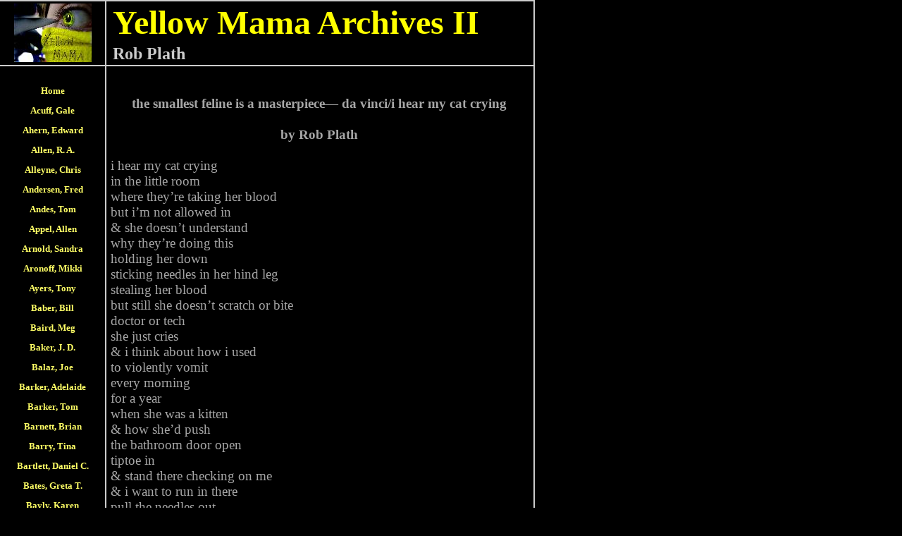

--- FILE ---
content_type: text/html
request_url: https://blackpetalsks.tripod.com/artofchrisfriend/id152.html
body_size: 227059
content:
<html>
   <HEAD>
      <meta http-equiv="Content-Type" content="text/html; charset=iso-8859-1">
   
      <META http-equiv="Content-Type" content="text/html; charset=iso-8859-1">
      <META http-equiv="Expires" content="0">
      <META name="TRELLIX_BUILDER_VER" content="1.0"><META name="TRELLIX_OPEN_SITE_COMMAND" content="http://build.tripod.lycos.com:80/trellix/sitebuilder/SiteBuilderServlet?fUrl=/trellix/sitebuilder/f_error.html&sUrl=/trellix/sitebuilder/f_edit_page.html&Command=OpenSite&FileName=475990367001064466/site.xml"></META>
      <!--base href="https://blackpetalsks.tripod.com/artofchrisfriend/"-->
      <!--/base--><script language="Javascript"><!--
		document.isTrellix = 1;
//						--></script><title>Rob Plath</title>
   </HEAD>
   <body leftmargin="0" topmargin="0" rightmargin="4" marginwidth="0" marginheight="0" bgcolor="000000" link="#0066cc" vlink="#0066cc" alink="#990099" style="background-image: url(/imagelib/sitebuilder/layout/spacer.gif); ">
      <table cellpadding="0" cellspacing="0" border="0">
         <tr valign="top">
            <td width="149" bgcolor="#cccccc"><img src="/imagelib/sitebuilder/layout/spacer.gif" height="2" width="149" alt=""></td>
            <td colspan="4" width="610" bgcolor="#cccccc"><img src="/imagelib/sitebuilder/layout/spacer.gif" height="2" width="1" alt=""></td>
         </tr>
         <tr>
            <td width="149" background="" height="80" valign="middle" align="center"><img src="../sitebuildercontent/sitebuilderpictures/yellmatiny.jpg" alt=""></td>
            <td width="2" bgcolor="#cccccc"><img src="/imagelib/sitebuilder/layout/spacer.gif" height="2" width="2" alt=""></td>
            <td width="6" bgcolor="000000"><img src="/imagelib/sitebuilder/layout/spacer.gif" height="2" width="6" alt=""></td>
            <td background="/imagelib/sitebuilder/layout/spacer.gif" height="80" valign="top" align="center" bgcolor="000000">
               <table cellpadding="2" cellspacing="0" border="0" background="/imagelib/sitebuilder/layout/spacer.gif">
                  <tr>
                     <td width="595">
                        <p align="left"><font face="Times New Roman,Times,serif" size="7" color="ffff00"><b>Yellow Mama Archives II</b></font></p>
                     </td>
                  </tr>
                  <tr>
                     <td width="595">
                        <p align="left"><font face="Times New Roman,Times,serif" size="5" color="cccccc"><b>Rob Plath</b></font></p>
                     </td>
                  </tr>
               </table>
            </td>
            <td width="2" bgcolor="#cccccc"><img src="/imagelib/sitebuilder/layout/spacer.gif" height="2" width="2" alt=""></td>
         </tr>
      </table>
      <table cellpadding="0" cellspacing="0" border="0">
         <tr>
            <td width="149" bgcolor="#cccccc"><img src="/imagelib/sitebuilder/layout/spacer.gif" height="2" width="149" alt=""></td>
            <td colspan="3" width="610" bgcolor="#cccccc"><img src="/imagelib/sitebuilder/layout/spacer.gif" height="2" width="1" alt=""></td>
         </tr>
         <tr>
            <td background="/imagelib/sitebuilder/layout/spacer.gif" height="80" valign="top" align="center" bgcolor="000000">
               <table cellpadding="0" cellspacing="0" border="0">
                  <tr>
                     <td width="149"><img src="/imagelib/sitebuilder/layout/spacer.gif" height="20" width="149" alt=""></td>
                  </tr>
                  <tr>
                     <td width="149" valign="top" align="center">
                        <!--navbar Type="vert" uses-text="Y" face="Times New Roman,Times,serif" size="2" color="ffff66" style="0"--><script language="javascript" type="text/javascript">
        function doRollover(elem, rollover_color, text_color){
            // set background color of TD
            if (elem.parentNode){ // IE5, IE6 and Netscape 6
                if (rollover_color == 'transparent'){   // Netscape does not like the word "transparent".
                    elem.parentNode.bgColor = '';    
                }
                else{
                    elem.parentNode.bgColor=rollover_color;
                }
            }
        }                              
        </script><table cellpadding="5" border="0" background="/imagelib/sitebuilder/layout/spacer.gif" width="100%" cellspacing="2"><style>
        <!--
        A.NavBar:link    {color: ffff66 ; text-decoration: none}
        A.NavBar:visited {color: ffff66 ; text-decoration: none}
        A.NavBar:active  {color: ffff66 ; text-decoration: underline}
        A.NavBar:hover   {color: 999999 ; text-decoration: underline}
        -->
        </style><tr>
                              <td align="center" bgcolor="#000000"><a class="NavBar" onMouseOver="doRollover(this, '#ffffff', '999999')" onMouseOut="doRollover(this, '#000000', 'ffff66')" href="index.html"><font face="Times New Roman,Times,serif" size="2" style="color: ffff66;"><b>Home</b></font></a></td>
                           </tr>
                           <tr>
                              <td align="center" bgcolor="#000000"><a class="NavBar" onMouseOver="doRollover(this, '#ffffff', '999999')" onMouseOut="doRollover(this, '#000000', 'ffff66')" href="id61.html"><font face="Times New Roman,Times,serif" size="2" style="color: ffff66;"><b>Acuff, Gale</b></font></a></td>
                           </tr>
                           <tr>
                              <td align="center" bgcolor="#000000"><a class="NavBar" onMouseOver="doRollover(this, '#ffffff', '999999')" onMouseOut="doRollover(this, '#000000', 'ffff66')" href="id144.html"><font face="Times New Roman,Times,serif" size="2" style="color: ffff66;"><b>Ahern, Edward</b></font></a></td>
                           </tr>
                           <tr>
                              <td align="center" bgcolor="#000000"><a class="NavBar" onMouseOver="doRollover(this, '#ffffff', '999999')" onMouseOut="doRollover(this, '#000000', 'ffff66')" href="id128.html"><font face="Times New Roman,Times,serif" size="2" style="color: ffff66;"><b>Allen, R. A.</b></font></a></td>
                           </tr>
                           <tr>
                              <td align="center" bgcolor="#000000"><a class="NavBar" onMouseOver="doRollover(this, '#ffffff', '999999')" onMouseOut="doRollover(this, '#000000', 'ffff66')" href="id26.html"><font face="Times New Roman,Times,serif" size="2" style="color: ffff66;"><b>Alleyne, Chris</b></font></a></td>
                           </tr>
                           <tr>
                              <td align="center" bgcolor="#000000"><a class="NavBar" onMouseOver="doRollover(this, '#ffffff', '999999')" onMouseOut="doRollover(this, '#000000', 'ffff66')" href="id215.html"><font face="Times New Roman,Times,serif" size="2" style="color: ffff66;"><b>Andersen, Fred</b></font></a></td>
                           </tr>
                           <tr>
                              <td align="center" bgcolor="#000000"><a class="NavBar" onMouseOver="doRollover(this, '#ffffff', '999999')" onMouseOut="doRollover(this, '#000000', 'ffff66')" href="id24.html"><font face="Times New Roman,Times,serif" size="2" style="color: ffff66;"><b>Andes, Tom</b></font></a></td>
                           </tr>
                           <tr>
                              <td align="center" bgcolor="#000000"><a class="NavBar" onMouseOver="doRollover(this, '#ffffff', '999999')" onMouseOut="doRollover(this, '#000000', 'ffff66')" href="id228.html"><font face="Times New Roman,Times,serif" size="2" style="color: ffff66;"><b>Appel, Allen</b></font></a></td>
                           </tr>
                           <tr>
                              <td align="center" bgcolor="#000000"><a class="NavBar" onMouseOver="doRollover(this, '#ffffff', '999999')" onMouseOut="doRollover(this, '#000000', 'ffff66')" href="id133.html"><font face="Times New Roman,Times,serif" size="2" style="color: ffff66;"><b>Arnold, Sandra</b></font></a></td>
                           </tr>
                           <tr>
                              <td align="center" bgcolor="#000000"><a class="NavBar" onMouseOver="doRollover(this, '#ffffff', '999999')" onMouseOut="doRollover(this, '#000000', 'ffff66')" href="id177.html"><font face="Times New Roman,Times,serif" size="2" style="color: ffff66;"><b>Aronoff, Mikki</b></font></a></td>
                           </tr>
                           <tr>
                              <td align="center" bgcolor="#000000"><a class="NavBar" onMouseOver="doRollover(this, '#ffffff', '999999')" onMouseOut="doRollover(this, '#000000', 'ffff66')" href="id174.html"><font face="Times New Roman,Times,serif" size="2" style="color: ffff66;"><b>Ayers, Tony</b></font></a></td>
                           </tr>
                           <tr>
                              <td align="center" bgcolor="#000000"><a class="NavBar" onMouseOver="doRollover(this, '#ffffff', '999999')" onMouseOut="doRollover(this, '#000000', 'ffff66')" href="id31.html"><font face="Times New Roman,Times,serif" size="2" style="color: ffff66;"><b>Baber, Bill</b></font></a></td>
                           </tr>
                           <tr>
                              <td align="center" bgcolor="#000000"><a class="NavBar" onMouseOver="doRollover(this, '#ffffff', '999999')" onMouseOut="doRollover(this, '#000000', 'ffff66')" href="id58.html"><font face="Times New Roman,Times,serif" size="2" style="color: ffff66;"><b>Baird, Meg</b></font></a></td>
                           </tr>
                           <tr>
                              <td align="center" bgcolor="#000000"><a class="NavBar" onMouseOver="doRollover(this, '#ffffff', '999999')" onMouseOut="doRollover(this, '#000000', 'ffff66')" href="id17.html"><font face="Times New Roman,Times,serif" size="2" style="color: ffff66;"><b>Baker, J. D.</b></font></a></td>
                           </tr>
                           <tr>
                              <td align="center" bgcolor="#000000"><a class="NavBar" onMouseOver="doRollover(this, '#ffffff', '999999')" onMouseOut="doRollover(this, '#000000', 'ffff66')" href="id98.html"><font face="Times New Roman,Times,serif" size="2" style="color: ffff66;"><b>Balaz, Joe</b></font></a></td>
                           </tr>
                           <tr>
                              <td align="center" bgcolor="#000000"><a class="NavBar" onMouseOver="doRollover(this, '#ffffff', '999999')" onMouseOut="doRollover(this, '#000000', 'ffff66')" href="id134.html"><font face="Times New Roman,Times,serif" size="2" style="color: ffff66;"><b>Barker, Adelaide</b></font></a></td>
                           </tr>
                           <tr>
                              <td align="center" bgcolor="#000000"><a class="NavBar" onMouseOver="doRollover(this, '#ffffff', '999999')" onMouseOut="doRollover(this, '#000000', 'ffff66')" href="id76.html"><font face="Times New Roman,Times,serif" size="2" style="color: ffff66;"><b>Barker, Tom</b></font></a></td>
                           </tr>
                           <tr>
                              <td align="center" bgcolor="#000000"><a class="NavBar" onMouseOver="doRollover(this, '#ffffff', '999999')" onMouseOut="doRollover(this, '#000000', 'ffff66')" href="id118.html"><font face="Times New Roman,Times,serif" size="2" style="color: ffff66;"><b>Barnett, Brian</b></font></a></td>
                           </tr>
                           <tr>
                              <td align="center" bgcolor="#000000"><a class="NavBar" onMouseOver="doRollover(this, '#ffffff', '999999')" onMouseOut="doRollover(this, '#000000', 'ffff66')" href="id178.html"><font face="Times New Roman,Times,serif" size="2" style="color: ffff66;"><b>Barry, Tina</b></font></a></td>
                           </tr>
                           <tr>
                              <td align="center" bgcolor="#000000"><a class="NavBar" onMouseOver="doRollover(this, '#ffffff', '999999')" onMouseOut="doRollover(this, '#000000', 'ffff66')" href="id101.html"><font face="Times New Roman,Times,serif" size="2" style="color: ffff66;"><b>Bartlett, Daniel C.</b></font></a></td>
                           </tr>
                           <tr>
                              <td align="center" bgcolor="#000000"><a class="NavBar" onMouseOver="doRollover(this, '#ffffff', '999999')" onMouseOut="doRollover(this, '#000000', 'ffff66')" href="id199.html"><font face="Times New Roman,Times,serif" size="2" style="color: ffff66;"><b>Bates, Greta T.</b></font></a></td>
                           </tr>
                           <tr>
                              <td align="center" bgcolor="#000000"><a class="NavBar" onMouseOver="doRollover(this, '#ffffff', '999999')" onMouseOut="doRollover(this, '#000000', 'ffff66')" href="id70.html"><font face="Times New Roman,Times,serif" size="2" style="color: ffff66;"><b>Bayly, Karen</b></font></a></td>
                           </tr>
                           <tr>
                              <td align="center" bgcolor="#000000"><a class="NavBar" onMouseOver="doRollover(this, '#ffffff', '999999')" onMouseOut="doRollover(this, '#000000', 'ffff66')" href="id33.html"><font face="Times New Roman,Times,serif" size="2" style="color: ffff66;"><b>Beckman, Paul</b></font></a></td>
                           </tr>
                           <tr>
                              <td align="center" bgcolor="#000000"><a class="NavBar" onMouseOver="doRollover(this, '#ffffff', '999999')" onMouseOut="doRollover(this, '#000000', 'ffff66')" href="id164.html"><font face="Times New Roman,Times,serif" size="2" style="color: ffff66;"><b>Bellani, Arnaav</b></font></a></td>
                           </tr>
                           <tr>
                              <td align="center" bgcolor="#000000"><a class="NavBar" onMouseOver="doRollover(this, '#ffffff', '999999')" onMouseOut="doRollover(this, '#000000', 'ffff66')" href="id42.html"><font face="Times New Roman,Times,serif" size="2" style="color: ffff66;"><b>Berriozabal, Luis Cuauhtemoc</b></font></a></td>
                           </tr>
                           <tr>
                              <td align="center" bgcolor="#000000"><a class="NavBar" onMouseOver="doRollover(this, '#ffffff', '999999')" onMouseOut="doRollover(this, '#000000', 'ffff66')" href="id99.html"><font face="Times New Roman,Times,serif" size="2" style="color: ffff66;"><b>Beveridge, Robert</b></font></a></td>
                           </tr>
                           <tr>
                              <td align="center" bgcolor="#000000"><a class="NavBar" onMouseOver="doRollover(this, '#ffffff', '999999')" onMouseOut="doRollover(this, '#000000', 'ffff66')" href="id123.html"><font face="Times New Roman,Times,serif" size="2" style="color: ffff66;"><b>Blakey, James</b></font></a></td>
                           </tr>
                           <tr>
                              <td align="center" bgcolor="#000000"><a class="NavBar" onMouseOver="doRollover(this, '#ffffff', '999999')" onMouseOut="doRollover(this, '#000000', 'ffff66')" href="id194.html"><font face="Times New Roman,Times,serif" size="2" style="color: ffff66;"><b>Booth, Brenton</b></font></a></td>
                           </tr>
                           <tr>
                              <td align="center" bgcolor="#000000"><a class="NavBar" onMouseOver="doRollover(this, '#ffffff', '999999')" onMouseOut="doRollover(this, '#000000', 'ffff66')" href="id189.html"><font face="Times New Roman,Times,serif" size="2" style="color: ffff66;"><b>Bracken, Michael</b></font></a></td>
                           </tr>
                           <tr>
                              <td align="center" bgcolor="#000000"><a class="NavBar" onMouseOver="doRollover(this, '#ffffff', '999999')" onMouseOut="doRollover(this, '#000000', 'ffff66')" href="id218.html"><font face="Times New Roman,Times,serif" size="2" style="color: ffff66;"><b>Brown, Richard</b></font></a></td>
                           </tr>
                           <tr>
                              <td align="center" bgcolor="#000000"><a class="NavBar" onMouseOver="doRollover(this, '#ffffff', '999999')" onMouseOut="doRollover(this, '#000000', 'ffff66')" href="id235.html"><font face="Times New Roman,Times,serif" size="2" style="color: ffff66;"><b>Bunton, Chris</b></font></a></td>
                           </tr>
                           <tr>
                              <td align="center" bgcolor="#000000"><a class="NavBar" onMouseOver="doRollover(this, '#ffffff', '999999')" onMouseOut="doRollover(this, '#000000', 'ffff66')" href="id83.html"><font face="Times New Roman,Times,serif" size="2" style="color: ffff66;"><b>Burke, Wayne F.</b></font></a></td>
                           </tr>
                           <tr>
                              <td align="center" bgcolor="#000000"><a class="NavBar" onMouseOver="doRollover(this, '#ffffff', '999999')" onMouseOut="doRollover(this, '#000000', 'ffff66')" href="id150.html"><font face="Times New Roman,Times,serif" size="2" style="color: ffff66;"><b>Burnwell, Otto</b></font></a></td>
                           </tr>
                           <tr>
                              <td align="center" bgcolor="#000000"><a class="NavBar" onMouseOver="doRollover(this, '#ffffff', '999999')" onMouseOut="doRollover(this, '#000000', 'ffff66')" href="id213.html"><font face="Times New Roman,Times,serif" size="2" style="color: ffff66;"><b>Bush, Glen</b></font></a></td>
                           </tr>
                           <tr>
                              <td align="center" bgcolor="#000000"><a class="NavBar" onMouseOver="doRollover(this, '#ffffff', '999999')" onMouseOut="doRollover(this, '#000000', 'ffff66')" href="id246.html"><font face="Times New Roman,Times,serif" size="2" style="color: ffff66;"><b>Bushloper, Lida</b></font></a></td>
                           </tr>
                           <tr>
                              <td align="center" bgcolor="#000000"><a class="NavBar" onMouseOver="doRollover(this, '#ffffff', '999999')" onMouseOut="doRollover(this, '#000000', 'ffff66')" href="id138.html"><font face="Times New Roman,Times,serif" size="2" style="color: ffff66;"><b>Campbell, J. J.</b></font></a></td>
                           </tr>
                           <tr>
                              <td align="center" bgcolor="#000000"><a class="NavBar" onMouseOver="doRollover(this, '#ffffff', '999999')" onMouseOut="doRollover(this, '#000000', 'ffff66')" href="id87.html"><font face="Times New Roman,Times,serif" size="2" style="color: ffff66;"><b>Cancel, Charlie</b></font></a></td>
                           </tr>
                           <tr>
                              <td align="center" bgcolor="#000000"><a class="NavBar" onMouseOver="doRollover(this, '#ffffff', '999999')" onMouseOut="doRollover(this, '#000000', 'ffff66')" href="id102.html"><font face="Times New Roman,Times,serif" size="2" style="color: ffff66;"><b>Capshaw, Ron</b></font></a></td>
                           </tr>
                           <tr>
                              <td align="center" bgcolor="#000000"><a class="NavBar" onMouseOver="doRollover(this, '#ffffff', '999999')" onMouseOut="doRollover(this, '#000000', 'ffff66')" href="id22.html"><font face="Times New Roman,Times,serif" size="2" style="color: ffff66;"><b>Carr, Steve</b></font></a></td>
                           </tr>
                           <tr>
                              <td align="center" bgcolor="#000000"><a class="NavBar" onMouseOver="doRollover(this, '#ffffff', '999999')" onMouseOut="doRollover(this, '#000000', 'ffff66')" href="id148.html"><font face="Times New Roman,Times,serif" size="2" style="color: ffff66;"><b>Carrabis, Joseph</b></font></a></td>
                           </tr>
                           <tr>
                              <td align="center" bgcolor="#000000"><a class="NavBar" onMouseOver="doRollover(this, '#ffffff', '999999')" onMouseOut="doRollover(this, '#000000', 'ffff66')" href="id185.html"><font face="Times New Roman,Times,serif" size="2" style="color: ffff66;"><b>Cartwright, Steve</b></font></a></td>
                           </tr>
                           <tr>
                              <td align="center" bgcolor="#000000"><a class="NavBar" onMouseOver="doRollover(this, '#ffffff', '999999')" onMouseOut="doRollover(this, '#000000', 'ffff66')" href="id92.html"><font face="Times New Roman,Times,serif" size="2" style="color: ffff66;"><b>Centorbi, David Calogero</b></font></a></td>
                           </tr>
                           <tr>
                              <td align="center" bgcolor="#000000"><a class="NavBar" onMouseOver="doRollover(this, '#ffffff', '999999')" onMouseOut="doRollover(this, '#000000', 'ffff66')" href="id193.html"><font face="Times New Roman,Times,serif" size="2" style="color: ffff66;"><b>Cherches, Peter</b></font></a></td>
                           </tr>
                           <tr>
                              <td align="center" bgcolor="#000000"><a class="NavBar" onMouseOver="doRollover(this, '#ffffff', '999999')" onMouseOut="doRollover(this, '#000000', 'ffff66')" href="id50.html"><font face="Times New Roman,Times,serif" size="2" style="color: ffff66;"><b>Christensen, Jan</b></font></a></td>
                           </tr>
                           <tr>
                              <td align="center" bgcolor="#000000"><a class="NavBar" onMouseOver="doRollover(this, '#ffffff', '999999')" onMouseOut="doRollover(this, '#000000', 'ffff66')" href="id53.html"><font face="Times New Roman,Times,serif" size="2" style="color: ffff66;"><b>Clifton, Gary</b></font></a></td>
                           </tr>
                           <tr>
                              <td align="center" bgcolor="#000000"><a class="NavBar" onMouseOver="doRollover(this, '#ffffff', '999999')" onMouseOut="doRollover(this, '#000000', 'ffff66')" href="id69.html"><font face="Times New Roman,Times,serif" size="2" style="color: ffff66;"><b>Cody, Bethany</b></font></a></td>
                           </tr>
                           <tr>
                              <td align="center" bgcolor="#000000"><a class="NavBar" onMouseOver="doRollover(this, '#ffffff', '999999')" onMouseOut="doRollover(this, '#000000', 'ffff66')" href="id242.html"><font face="Times New Roman,Times,serif" size="2" style="color: ffff66;"><b>Cook, Juliete</b></font></a></td>
                           </tr>
                           <tr>
                              <td align="center" bgcolor="#000000"><a class="NavBar" onMouseOver="doRollover(this, '#ffffff', '999999')" onMouseOut="doRollover(this, '#000000', 'ffff66')" href="id78.html"><font face="Times New Roman,Times,serif" size="2" style="color: ffff66;"><b>Costello, Bruce</b></font></a></td>
                           </tr>
                           <tr>
                              <td align="center" bgcolor="#000000"><a class="NavBar" onMouseOver="doRollover(this, '#ffffff', '999999')" onMouseOut="doRollover(this, '#000000', 'ffff66')" href="id39.html"><font face="Times New Roman,Times,serif" size="2" style="color: ffff66;"><b>Coverly, Harris</b></font></a></td>
                           </tr>
                           <tr>
                              <td align="center" bgcolor="#000000"><a class="NavBar" onMouseOver="doRollover(this, '#ffffff', '999999')" onMouseOut="doRollover(this, '#000000', 'ffff66')" href="id28.html"><font face="Times New Roman,Times,serif" size="2" style="color: ffff66;"><b>Crist, Kenneth James</b></font></a></td>
                           </tr>
                           <tr>
                              <td align="center" bgcolor="#000000"><a class="NavBar" onMouseOver="doRollover(this, '#ffffff', '999999')" onMouseOut="doRollover(this, '#000000', 'ffff66')" href="id122.html"><font face="Times New Roman,Times,serif" size="2" style="color: ffff66;"><b>Cumming, Scott</b></font></a></td>
                           </tr>
                           <tr>
                              <td align="center" bgcolor="#000000"><a class="NavBar" onMouseOver="doRollover(this, '#ffffff', '999999')" onMouseOut="doRollover(this, '#000000', 'ffff66')" href="id25.html"><font face="Times New Roman,Times,serif" size="2" style="color: ffff66;"><b>Davie, Andrew</b></font></a></td>
                           </tr>
                           <tr>
                              <td align="center" bgcolor="#000000"><a class="NavBar" onMouseOver="doRollover(this, '#ffffff', '999999')" onMouseOut="doRollover(this, '#000000', 'ffff66')" href="id109.html"><font face="Times New Roman,Times,serif" size="2" style="color: ffff66;"><b>Davis, Michael D.</b></font></a></td>
                           </tr>
                           <tr>
                              <td align="center" bgcolor="#000000"><a class="NavBar" onMouseOver="doRollover(this, '#ffffff', '999999')" onMouseOut="doRollover(this, '#000000', 'ffff66')" href="id82.html"><font face="Times New Roman,Times,serif" size="2" style="color: ffff66;"><b>Degani, Gay</b></font></a></td>
                           </tr>
                           <tr>
                              <td align="center" bgcolor="#000000"><a class="NavBar" onMouseOver="doRollover(this, '#ffffff', '999999')" onMouseOut="doRollover(this, '#000000', 'ffff66')" href="id244.html"><font face="Times New Roman,Times,serif" size="2" style="color: ffff66;"><b>De Anda, Victor</b></font></a></td>
                           </tr>
                           <tr>
                              <td align="center" bgcolor="#000000"><a class="NavBar" onMouseOver="doRollover(this, '#ffffff', '999999')" onMouseOut="doRollover(this, '#000000', 'ffff66')" href="id252.html"><font face="Times New Roman,Times,serif" size="2" style="color: ffff66;"><b>De Gregorio, Anthony</b></font></a></td>
                           </tr>
                           <tr>
                              <td align="center" bgcolor="#000000"><a class="NavBar" onMouseOver="doRollover(this, '#ffffff', '999999')" onMouseOut="doRollover(this, '#000000', 'ffff66')" href="id46.html"><font face="Times New Roman,Times,serif" size="2" style="color: ffff66;"><b>De Neve, M. A.</b></font></a></td>
                           </tr>
                           <tr>
                              <td align="center" bgcolor="#000000"><a class="NavBar" onMouseOver="doRollover(this, '#ffffff', '999999')" onMouseOut="doRollover(this, '#000000', 'ffff66')" href="id247.html"><font face="Times New Roman,Times,serif" size="2" style="color: ffff66;"><b>De Noon, Dan</b></font></a></td>
                           </tr>
                           <tr>
                              <td align="center" bgcolor="#000000"><a class="NavBar" onMouseOver="doRollover(this, '#ffffff', '999999')" onMouseOut="doRollover(this, '#000000', 'ffff66')" href="id226.html"><font face="Times New Roman,Times,serif" size="2" style="color: ffff66;"><b>Dika, Hala</b></font></a></td>
                           </tr>
                           <tr>
                              <td align="center" bgcolor="#000000"><a class="NavBar" onMouseOver="doRollover(this, '#ffffff', '999999')" onMouseOut="doRollover(this, '#000000', 'ffff66')" href="id21.html"><font face="Times New Roman,Times,serif" size="2" style="color: ffff66;"><b>Dillon, John J.</b></font></a></td>
                           </tr>
                           <tr>
                              <td align="center" bgcolor="#000000"><a class="NavBar" onMouseOver="doRollover(this, '#ffffff', '999999')" onMouseOut="doRollover(this, '#000000', 'ffff66')" href="id192.html"><font face="Times New Roman,Times,serif" size="2" style="color: ffff66;"><b>Dinsmoor, Robert</b></font></a></td>
                           </tr>
                           <tr>
                              <td align="center" bgcolor="#000000"><a class="NavBar" onMouseOver="doRollover(this, '#ffffff', '999999')" onMouseOut="doRollover(this, '#000000', 'ffff66')" href="id147.html"><font face="Times New Roman,Times,serif" size="2" style="color: ffff66;"><b>Dominguez, Diana</b></font></a></td>
                           </tr>
                           <tr>
                              <td align="center" bgcolor="#000000"><a class="NavBar" onMouseOver="doRollover(this, '#ffffff', '999999')" onMouseOut="doRollover(this, '#000000', 'ffff66')" href="id47.html"><font face="Times New Roman,Times,serif" size="2" style="color: ffff66;"><b>Dorman, Roy</b></font></a></td>
                           </tr>
                           <tr>
                              <td align="center" bgcolor="#000000"><a class="NavBar" onMouseOver="doRollover(this, '#ffffff', '999999')" onMouseOut="doRollover(this, '#000000', 'ffff66')" href="id158.html"><font face="Times New Roman,Times,serif" size="2" style="color: ffff66;"><b>Doughty, Brandon</b></font></a></td>
                           </tr>
                           <tr>
                              <td align="center" bgcolor="#000000"><a class="NavBar" onMouseOver="doRollover(this, '#ffffff', '999999')" onMouseOut="doRollover(this, '#000000', 'ffff66')" href="id35.html"><font face="Times New Roman,Times,serif" size="2" style="color: ffff66;"><b>Doyle, John</b></font></a></td>
                           </tr>
                           <tr>
                              <td align="center" bgcolor="#000000"><a class="NavBar" onMouseOver="doRollover(this, '#ffffff', '999999')" onMouseOut="doRollover(this, '#000000', 'ffff66')" href="id137.html"><font face="Times New Roman,Times,serif" size="2" style="color: ffff66;"><b>Dunham, T. Fox</b></font></a></td>
                           </tr>
                           <tr>
                              <td align="center" bgcolor="#000000"><a class="NavBar" onMouseOver="doRollover(this, '#ffffff', '999999')" onMouseOut="doRollover(this, '#000000', 'ffff66')" href="id30.html"><font face="Times New Roman,Times,serif" size="2" style="color: ffff66;"><b>Ebel, Pamela</b></font></a></td>
                           </tr>
                           <tr>
                              <td align="center" bgcolor="#000000"><a class="NavBar" onMouseOver="doRollover(this, '#ffffff', '999999')" onMouseOut="doRollover(this, '#000000', 'ffff66')" href="id227.html"><font face="Times New Roman,Times,serif" size="2" style="color: ffff66;"><b>Engler, L. S.</b></font></a></td>
                           </tr>
                           <tr>
                              <td align="center" bgcolor="#000000"><a class="NavBar" onMouseOver="doRollover(this, '#ffffff', '999999')" onMouseOut="doRollover(this, '#000000', 'ffff66')" href="id140.html"><font face="Times New Roman,Times,serif" size="2" style="color: ffff66;"><b>Fagan, Brian Peter</b></font></a></td>
                           </tr>
                           <tr>
                              <td align="center" bgcolor="#000000"><a class="NavBar" onMouseOver="doRollover(this, '#ffffff', '999999')" onMouseOut="doRollover(this, '#000000', 'ffff66')" href="id216.html"><font face="Times New Roman,Times,serif" size="2" style="color: ffff66;"><b>Fahy, Adrian</b></font></a></td>
                           </tr>
                           <tr>
                              <td align="center" bgcolor="#000000"><a class="NavBar" onMouseOver="doRollover(this, '#ffffff', '999999')" onMouseOut="doRollover(this, '#000000', 'ffff66')" href="id224.html"><font face="Times New Roman,Times,serif" size="2" style="color: ffff66;"><b>Fain, John</b></font></a></td>
                           </tr>
                           <tr>
                              <td align="center" bgcolor="#000000"><a class="NavBar" onMouseOver="doRollover(this, '#ffffff', '999999')" onMouseOut="doRollover(this, '#000000', 'ffff66')" href="id63.html"><font face="Times New Roman,Times,serif" size="2" style="color: ffff66;"><b>Fillion, Tom</b></font></a></td>
                           </tr>
                           <tr>
                              <td align="center" bgcolor="#000000"><a class="NavBar" onMouseOver="doRollover(this, '#ffffff', '999999')" onMouseOut="doRollover(this, '#000000', 'ffff66')" href="id207.html"><font face="Times New Roman,Times,serif" size="2" style="color: ffff66;"><b>Flynn, James</b></font></a></td>
                           </tr>
                           <tr>
                              <td align="center" bgcolor="#000000"><a class="NavBar" onMouseOver="doRollover(this, '#ffffff', '999999')" onMouseOut="doRollover(this, '#000000', 'ffff66')" href="id132.html"><font face="Times New Roman,Times,serif" size="2" style="color: ffff66;"><b>Fortier, M. L.</b></font></a></td>
                           </tr>
                           <tr>
                              <td align="center" bgcolor="#000000"><a class="NavBar" onMouseOver="doRollover(this, '#ffffff', '999999')" onMouseOut="doRollover(this, '#000000', 'ffff66')" href="id163.html"><font face="Times New Roman,Times,serif" size="2" style="color: ffff66;"><b>Fowler, Michael</b></font></a></td>
                           </tr>
                           <tr>
                              <td align="center" bgcolor="#000000"><a class="NavBar" onMouseOver="doRollover(this, '#ffffff', '999999')" onMouseOut="doRollover(this, '#000000', 'ffff66')" href="id183.html"><font face="Times New Roman,Times,serif" size="2" style="color: ffff66;"><b>Galef, David</b></font></a></td>
                           </tr>
                           <tr>
                              <td align="center" bgcolor="#000000"><a class="NavBar" onMouseOver="doRollover(this, '#ffffff', '999999')" onMouseOut="doRollover(this, '#000000', 'ffff66')" href="id135.html"><font face="Times New Roman,Times,serif" size="2" style="color: ffff66;"><b>Garnet, George</b></font></a></td>
                           </tr>
                           <tr>
                              <td align="center" bgcolor="#000000"><a class="NavBar" onMouseOver="doRollover(this, '#ffffff', '999999')" onMouseOut="doRollover(this, '#000000', 'ffff66')" href="id172.html"><font face="Times New Roman,Times,serif" size="2" style="color: ffff66;"><b>Garrett, Jack</b></font></a></td>
                           </tr>
                           <tr>
                              <td align="center" bgcolor="#000000"><a class="NavBar" onMouseOver="doRollover(this, '#ffffff', '999999')" onMouseOut="doRollover(this, '#000000', 'ffff66')" href="id210.html"><font face="Times New Roman,Times,serif" size="2" style="color: ffff66;"><b>Glass, Donald</b></font></a></td>
                           </tr>
                           <tr>
                              <td align="center" bgcolor="#000000"><a class="NavBar" onMouseOver="doRollover(this, '#ffffff', '999999')" onMouseOut="doRollover(this, '#000000', 'ffff66')" href="id220.html"><font face="Times New Roman,Times,serif" size="2" style="color: ffff66;"><b>Govind, Chandu</b></font></a></td>
                           </tr>
                           <tr>
                              <td align="center" bgcolor="#000000"><a class="NavBar" onMouseOver="doRollover(this, '#ffffff', '999999')" onMouseOut="doRollover(this, '#000000', 'ffff66')" href="id95.html"><font face="Times New Roman,Times,serif" size="2" style="color: ffff66;"><b>Graysol, Jacob</b></font></a></td>
                           </tr>
                           <tr>
                              <td align="center" bgcolor="#000000"><a class="NavBar" onMouseOver="doRollover(this, '#ffffff', '999999')" onMouseOut="doRollover(this, '#000000', 'ffff66')" href="id93.html"><font face="Times New Roman,Times,serif" size="2" style="color: ffff66;"><b>Grech, Amy</b></font></a></td>
                           </tr>
                           <tr>
                              <td align="center" bgcolor="#000000"><a class="NavBar" onMouseOver="doRollover(this, '#ffffff', '999999')" onMouseOut="doRollover(this, '#000000', 'ffff66')" href="id108.html"><font face="Times New Roman,Times,serif" size="2" style="color: ffff66;"><b>Greenberg, KJ Hannah</b></font></a></td>
                           </tr>
                           <tr>
                              <td align="center" bgcolor="#000000"><a class="NavBar" onMouseOver="doRollover(this, '#ffffff', '999999')" onMouseOut="doRollover(this, '#000000', 'ffff66')" href="id36.html"><font face="Times New Roman,Times,serif" size="2" style="color: ffff66;"><b>Grey, John</b></font></a></td>
                           </tr>
                           <tr>
                              <td align="center" bgcolor="#000000"><a class="NavBar" onMouseOver="doRollover(this, '#ffffff', '999999')" onMouseOut="doRollover(this, '#000000', 'ffff66')" href="id155.html"><font face="Times New Roman,Times,serif" size="2" style="color: ffff66;"><b>Hagerty, David</b></font></a></td>
                           </tr>
                           <tr>
                              <td align="center" bgcolor="#000000"><a class="NavBar" onMouseOver="doRollover(this, '#ffffff', '999999')" onMouseOut="doRollover(this, '#000000', 'ffff66')" href="id222.html"><font face="Times New Roman,Times,serif" size="2" style="color: ffff66;"><b>Hagood, Taylor</b></font></a></td>
                           </tr>
                           <tr>
                              <td align="center" bgcolor="#000000"><a class="NavBar" onMouseOver="doRollover(this, '#ffffff', '999999')" onMouseOut="doRollover(this, '#000000', 'ffff66')" href="id115.html"><font face="Times New Roman,Times,serif" size="2" style="color: ffff66;"><b>Hardin, Scott</b></font></a></td>
                           </tr>
                           <tr>
                              <td align="center" bgcolor="#000000"><a class="NavBar" onMouseOver="doRollover(this, '#ffffff', '999999')" onMouseOut="doRollover(this, '#000000', 'ffff66')" href="id91.html"><font face="Times New Roman,Times,serif" size="2" style="color: ffff66;"><b>Held, Shari</b></font></a></td>
                           </tr>
                           <tr>
                              <td align="center" bgcolor="#000000"><a class="NavBar" onMouseOver="doRollover(this, '#ffffff', '999999')" onMouseOut="doRollover(this, '#000000', 'ffff66')" href="id66.html"><font face="Times New Roman,Times,serif" size="2" style="color: ffff66;"><b>Hicks, Darryl</b></font></a></td>
                           </tr>
                           <tr>
                              <td align="center" bgcolor="#000000"><a class="NavBar" onMouseOver="doRollover(this, '#ffffff', '999999')" onMouseOut="doRollover(this, '#000000', 'ffff66')" href="id72.html"><font face="Times New Roman,Times,serif" size="2" style="color: ffff66;"><b>Hivner, Christopher</b></font></a></td>
                           </tr>
                           <tr>
                              <td align="center" bgcolor="#000000"><a class="NavBar" onMouseOver="doRollover(this, '#ffffff', '999999')" onMouseOut="doRollover(this, '#000000', 'ffff66')" href="id167.html"><font face="Times New Roman,Times,serif" size="2" style="color: ffff66;"><b>Hoerner, Keith</b></font></a></td>
                           </tr>
                           <tr>
                              <td align="center" bgcolor="#000000"><a class="NavBar" onMouseOver="doRollover(this, '#ffffff', '999999')" onMouseOut="doRollover(this, '#000000', 'ffff66')" href="id119.html"><font face="Times New Roman,Times,serif" size="2" style="color: ffff66;"><b>Hohmann, Kurt</b></font></a></td>
                           </tr>
                           <tr>
                              <td align="center" bgcolor="#000000"><a class="NavBar" onMouseOver="doRollover(this, '#ffffff', '999999')" onMouseOut="doRollover(this, '#000000', 'ffff66')" href="id141.html"><font face="Times New Roman,Times,serif" size="2" style="color: ffff66;"><b>Holt, M. J.</b></font></a></td>
                           </tr>
                           <tr>
                              <td align="center" bgcolor="#000000"><a class="NavBar" onMouseOver="doRollover(this, '#ffffff', '999999')" onMouseOut="doRollover(this, '#000000', 'ffff66')" href="id191.html"><font face="Times New Roman,Times,serif" size="2" style="color: ffff66;"><b>Holtzman, Bernard</b></font></a></td>
                           </tr>
                           <tr>
                              <td align="center" bgcolor="#000000"><a class="NavBar" onMouseOver="doRollover(this, '#ffffff', '999999')" onMouseOut="doRollover(this, '#000000', 'ffff66')" href="id56.html"><font face="Times New Roman,Times,serif" size="2" style="color: ffff66;"><b>Holtzman, Bernice</b></font></a></td>
                           </tr>
                           <tr>
                              <td align="center" bgcolor="#000000"><a class="NavBar" onMouseOver="doRollover(this, '#ffffff', '999999')" onMouseOut="doRollover(this, '#000000', 'ffff66')" href="id197.html"><font face="Times New Roman,Times,serif" size="2" style="color: ffff66;"><b>Holtzman, Rebecca</b></font></a></td>
                           </tr>
                           <tr>
                              <td align="center" bgcolor="#000000"><a class="NavBar" onMouseOver="doRollover(this, '#ffffff', '999999')" onMouseOut="doRollover(this, '#000000', 'ffff66')" href="id154.html"><font face="Times New Roman,Times,serif" size="2" style="color: ffff66;"><b>Hopson, Kevin</b></font></a></td>
                           </tr>
                           <tr>
                              <td align="center" bgcolor="#000000"><a class="NavBar" onMouseOver="doRollover(this, '#ffffff', '999999')" onMouseOut="doRollover(this, '#000000', 'ffff66')" href="id240.html"><font face="Times New Roman,Times,serif" size="2" style="color: ffff66;"><b>Hostovsky, Paul</b></font></a></td>
                           </tr>
                           <tr>
                              <td align="center" bgcolor="#000000"><a class="NavBar" onMouseOver="doRollover(this, '#ffffff', '999999')" onMouseOut="doRollover(this, '#000000', 'ffff66')" href="id173.html"><font face="Times New Roman,Times,serif" size="2" style="color: ffff66;"><b>Hubbs, Damon</b></font></a></td>
                           </tr>
                           <tr>
                              <td align="center" bgcolor="#000000"><a class="NavBar" onMouseOver="doRollover(this, '#ffffff', '999999')" onMouseOut="doRollover(this, '#000000', 'ffff66')" href="id169.html"><font face="Times New Roman,Times,serif" size="2" style="color: ffff66;"><b>Irwin, Daniel S.</b></font></a></td>
                           </tr>
                           <tr>
                              <td align="center" bgcolor="#000000"><a class="NavBar" onMouseOver="doRollover(this, '#ffffff', '999999')" onMouseOut="doRollover(this, '#000000', 'ffff66')" href="id104.html"><font face="Times New Roman,Times,serif" size="2" style="color: ffff66;"><b>Jabaut, Mark</b></font></a></td>
                           </tr>
                           <tr>
                              <td align="center" bgcolor="#000000"><a class="NavBar" onMouseOver="doRollover(this, '#ffffff', '999999')" onMouseOut="doRollover(this, '#000000', 'ffff66')" href="id229.html"><font face="Times New Roman,Times,serif" size="2" style="color: ffff66;"><b>Jackson, James Croal</b></font></a></td>
                           </tr>
                           <tr>
                              <td align="center" bgcolor="#000000"><a class="NavBar" onMouseOver="doRollover(this, '#ffffff', '999999')" onMouseOut="doRollover(this, '#000000', 'ffff66')" href="id37.html"><font face="Times New Roman,Times,serif" size="2" style="color: ffff66;"><b>Jermin, Wayne</b></font></a></td>
                           </tr>
                           <tr>
                              <td align="center" bgcolor="#000000"><a class="NavBar" onMouseOver="doRollover(this, '#ffffff', '999999')" onMouseOut="doRollover(this, '#000000', 'ffff66')" href="id111.html"><font face="Times New Roman,Times,serif" size="2" style="color: ffff66;"><b>Jeschonek, Robert</b></font></a></td>
                           </tr>
                           <tr>
                              <td align="center" bgcolor="#000000"><a class="NavBar" onMouseOver="doRollover(this, '#ffffff', '999999')" onMouseOut="doRollover(this, '#000000', 'ffff66')" href="id45.html"><font face="Times New Roman,Times,serif" size="2" style="color: ffff66;"><b>Johns. Roger</b></font></a></td>
                           </tr>
                           <tr>
                              <td align="center" bgcolor="#000000"><a class="NavBar" onMouseOver="doRollover(this, '#ffffff', '999999')" onMouseOut="doRollover(this, '#000000', 'ffff66')" href="id130.html"><font face="Times New Roman,Times,serif" size="2" style="color: ffff66;"><b>Kanner, Mike</b></font></a></td>
                           </tr>
                           <tr>
                              <td align="center" bgcolor="#000000"><a class="NavBar" onMouseOver="doRollover(this, '#ffffff', '999999')" onMouseOut="doRollover(this, '#000000', 'ffff66')" href="id142.html"><font face="Times New Roman,Times,serif" size="2" style="color: ffff66;"><b>Karl, Frank S.</b></font></a></td>
                           </tr>
                           <tr>
                              <td align="center" bgcolor="#000000"><a class="NavBar" onMouseOver="doRollover(this, '#ffffff', '999999')" onMouseOut="doRollover(this, '#000000', 'ffff66')" href="id160.html"><font face="Times New Roman,Times,serif" size="2" style="color: ffff66;"><b>Kempe, Lucinda</b></font></a></td>
                           </tr>
                           <tr>
                              <td align="center" bgcolor="#000000"><a class="NavBar" onMouseOver="doRollover(this, '#ffffff', '999999')" onMouseOut="doRollover(this, '#000000', 'ffff66')" href="id18.html"><font face="Times New Roman,Times,serif" size="2" style="color: ffff66;"><b>Kennedy, Cecilia</b></font></a></td>
                           </tr>
                           <tr>
                              <td align="center" bgcolor="#000000"><a class="NavBar" onMouseOver="doRollover(this, '#ffffff', '999999')" onMouseOut="doRollover(this, '#000000', 'ffff66')" href="id74.html"><font face="Times New Roman,Times,serif" size="2" style="color: ffff66;"><b>Keshigian, Michael</b></font></a></td>
                           </tr>
                           <tr>
                              <td align="center" bgcolor="#000000"><a class="NavBar" onMouseOver="doRollover(this, '#ffffff', '999999')" onMouseOut="doRollover(this, '#000000', 'ffff66')" href="id201.html"><font face="Times New Roman,Times,serif" size="2" style="color: ffff66;"><b>Kirchner, Craig</b></font></a></td>
                           </tr>
                           <tr>
                              <td align="center" bgcolor="#000000"><a class="NavBar" onMouseOver="doRollover(this, '#ffffff', '999999')" onMouseOut="doRollover(this, '#000000', 'ffff66')" href="id106.html"><font face="Times New Roman,Times,serif" size="2" style="color: ffff66;"><b>Kitcher, William</b></font></a></td>
                           </tr>
                           <tr>
                              <td align="center" bgcolor="#000000"><a class="NavBar" onMouseOver="doRollover(this, '#ffffff', '999999')" onMouseOut="doRollover(this, '#000000', 'ffff66')" href="id75.html"><font face="Times New Roman,Times,serif" size="2" style="color: ffff66;"><b>Kompany, James</b></font></a></td>
                           </tr>
                           <tr>
                              <td align="center" bgcolor="#000000"><a class="NavBar" onMouseOver="doRollover(this, '#ffffff', '999999')" onMouseOut="doRollover(this, '#000000', 'ffff66')" href="id190.html"><font face="Times New Roman,Times,serif" size="2" style="color: ffff66;"><b>Kondek, Charlie</b></font></a></td>
                           </tr>
                           <tr>
                              <td align="center" bgcolor="#000000"><a class="NavBar" onMouseOver="doRollover(this, '#ffffff', '999999')" onMouseOut="doRollover(this, '#000000', 'ffff66')" href="id129.html"><font face="Times New Roman,Times,serif" size="2" style="color: ffff66;"><b>Koperwas, Tom</b></font></a></td>
                           </tr>
                           <tr>
                              <td align="center" bgcolor="#000000"><a class="NavBar" onMouseOver="doRollover(this, '#ffffff', '999999')" onMouseOut="doRollover(this, '#000000', 'ffff66')" href="id187.html"><font face="Times New Roman,Times,serif" size="2" style="color: ffff66;"><b>Kreuiter, Victor</b></font></a></td>
                           </tr>
                           <tr>
                              <td align="center" bgcolor="#000000"><a class="NavBar" onMouseOver="doRollover(this, '#ffffff', '999999')" onMouseOut="doRollover(this, '#000000', 'ffff66')" href="id230.html"><font face="Times New Roman,Times,serif" size="2" style="color: ffff66;"><b>LaRosa, F. Michael</b></font></a></td>
                           </tr>
                           <tr>
                              <td align="center" bgcolor="#000000"><a class="NavBar" onMouseOver="doRollover(this, '#ffffff', '999999')" onMouseOut="doRollover(this, '#000000', 'ffff66')" href="id96.html"><font face="Times New Roman,Times,serif" size="2" style="color: ffff66;"><b>Larsen, Ted R.</b></font></a></td>
                           </tr>
                           <tr>
                              <td align="center" bgcolor="#000000"><a class="NavBar" onMouseOver="doRollover(this, '#ffffff', '999999')" onMouseOut="doRollover(this, '#000000', 'ffff66')" href="id57.html"><font face="Times New Roman,Times,serif" size="2" style="color: ffff66;"><b>Le Due, Richard</b></font></a></td>
                           </tr>
                           <tr>
                              <td align="center" bgcolor="#000000"><a class="NavBar" onMouseOver="doRollover(this, '#ffffff', '999999')" onMouseOut="doRollover(this, '#000000', 'ffff66')" href="id234.html"><font face="Times New Roman,Times,serif" size="2" style="color: ffff66;"><b>Leonard, Devin James</b></font></a></td>
                           </tr>
                           <tr>
                              <td align="center" bgcolor="#000000"><a class="NavBar" onMouseOver="doRollover(this, '#ffffff', '999999')" onMouseOut="doRollover(this, '#000000', 'ffff66')" href="id23.html"><font face="Times New Roman,Times,serif" size="2" style="color: ffff66;"><b>Leotta, Joan</b></font></a></td>
                           </tr>
                           <tr>
                              <td align="center" bgcolor="#000000"><a class="NavBar" onMouseOver="doRollover(this, '#ffffff', '999999')" onMouseOut="doRollover(this, '#000000', 'ffff66')" href="id149.html"><font face="Times New Roman,Times,serif" size="2" style="color: ffff66;"><b>Lester, Louella</b></font></a></td>
                           </tr>
                           <tr>
                              <td align="center" bgcolor="#000000"><a class="NavBar" onMouseOver="doRollover(this, '#ffffff', '999999')" onMouseOut="doRollover(this, '#000000', 'ffff66')" href="id238.html"><font face="Times New Roman,Times,serif" size="2" style="color: ffff66;"><b>Litsey, Chris</b></font></a></td>
                           </tr>
                           <tr>
                              <td align="center" bgcolor="#000000"><a class="NavBar" onMouseOver="doRollover(this, '#ffffff', '999999')" onMouseOut="doRollover(this, '#000000', 'ffff66')" href="id120.html"><font face="Times New Roman,Times,serif" size="2" style="color: ffff66;"><b>Lubaczewski, Paul</b></font></a></td>
                           </tr>
                           <tr>
                              <td align="center" bgcolor="#000000"><a class="NavBar" onMouseOver="doRollover(this, '#ffffff', '999999')" onMouseOut="doRollover(this, '#000000', 'ffff66')" href="id38.html"><font face="Times New Roman,Times,serif" size="2" style="color: ffff66;"><b>Lucas, Gregory E.</b></font></a></td>
                           </tr>
                           <tr>
                              <td align="center" bgcolor="#000000"><a class="NavBar" onMouseOver="doRollover(this, '#ffffff', '999999')" onMouseOut="doRollover(this, '#000000', 'ffff66')" href="id105.html"><font face="Times New Roman,Times,serif" size="2" style="color: ffff66;"><b>Luer, Ken</b></font></a></td>
                           </tr>
                           <tr>
                              <td align="center" bgcolor="#000000"><a class="NavBar" onMouseOver="doRollover(this, '#ffffff', '999999')" onMouseOut="doRollover(this, '#000000', 'ffff66')" href="id157.html"><font face="Times New Roman,Times,serif" size="2" style="color: ffff66;"><b>Lukas, Anthony</b></font></a></td>
                           </tr>
                           <tr>
                              <td align="center" bgcolor="#000000"><a class="NavBar" onMouseOver="doRollover(this, '#ffffff', '999999')" onMouseOut="doRollover(this, '#000000', 'ffff66')" href="id34.html"><font face="Times New Roman,Times,serif" size="2" style="color: ffff66;"><b>Lyon, Hillary</b></font></a></td>
                           </tr>
                           <tr>
                              <td align="center" bgcolor="#000000"><a class="NavBar" onMouseOver="doRollover(this, '#ffffff', '999999')" onMouseOut="doRollover(this, '#000000', 'ffff66')" href="id223.html"><font face="Times New Roman,Times,serif" size="2" style="color: ffff66;"><b>Macek, J. T.</b></font></a></td>
                           </tr>
                           <tr>
                              <td align="center" bgcolor="#000000"><a class="NavBar" onMouseOver="doRollover(this, '#ffffff', '999999')" onMouseOut="doRollover(this, '#000000', 'ffff66')" href="id217.html"><font face="Times New Roman,Times,serif" size="2" style="color: ffff66;"><b>MacLeod, Scott</b></font></a></td>
                           </tr>
                           <tr>
                              <td align="center" bgcolor="#000000"><a class="NavBar" onMouseOver="doRollover(this, '#ffffff', '999999')" onMouseOut="doRollover(this, '#000000', 'ffff66')" href="id245.html"><font face="Times New Roman,Times,serif" size="2" style="color: ffff66;"><b>Majors, Conrad</b></font></a></td>
                           </tr>
                           <tr>
                              <td align="center" bgcolor="#000000"><a class="NavBar" onMouseOver="doRollover(this, '#ffffff', '999999')" onMouseOut="doRollover(this, '#000000', 'ffff66')" href="id100.html"><font face="Times New Roman,Times,serif" size="2" style="color: ffff66;"><b>Mannone, John C.</b></font></a></td>
                           </tr>
                           <tr>
                              <td align="center" bgcolor="#000000"><a class="NavBar" onMouseOver="doRollover(this, '#ffffff', '999999')" onMouseOut="doRollover(this, '#000000', 'ffff66')" href="id188.html"><font face="Times New Roman,Times,serif" size="2" style="color: ffff66;"><b>Margel, Abe</b></font></a></td>
                           </tr>
                           <tr>
                              <td align="center" bgcolor="#000000"><a class="NavBar" onMouseOver="doRollover(this, '#ffffff', '999999')" onMouseOut="doRollover(this, '#000000', 'ffff66')" href="id231.html"><font face="Times New Roman,Times,serif" size="2" style="color: ffff66;"><b>Marks, Leon</b></font></a></td>
                           </tr>
                           <tr>
                              <td align="center" bgcolor="#000000"><a class="NavBar" onMouseOver="doRollover(this, '#ffffff', '999999')" onMouseOut="doRollover(this, '#000000', 'ffff66')" href="id51.html"><font face="Times New Roman,Times,serif" size="2" style="color: ffff66;"><b>Martinez, Richard</b></font></a></td>
                           </tr>
                           <tr>
                              <td align="center" bgcolor="#000000"><a class="NavBar" onMouseOver="doRollover(this, '#ffffff', '999999')" onMouseOut="doRollover(this, '#000000', 'ffff66')" href="id49.html"><font face="Times New Roman,Times,serif" size="2" style="color: ffff66;"><b>McConnell, Logan</b></font></a></td>
                           </tr>
                           <tr>
                              <td align="center" bgcolor="#000000"><a class="NavBar" onMouseOver="doRollover(this, '#ffffff', '999999')" onMouseOut="doRollover(this, '#000000', 'ffff66')" href="id251.html"><font face="Times New Roman,Times,serif" size="2" style="color: ffff66;"><b>McKinnon, Rebecca N.</b></font></a></td>
                           </tr>
                           <tr>
                              <td align="center" bgcolor="#000000"><a class="NavBar" onMouseOver="doRollover(this, '#ffffff', '999999')" onMouseOut="doRollover(this, '#000000', 'ffff66')" href="id136.html"><font face="Times New Roman,Times,serif" size="2" style="color: ffff66;"><b>McQuiston, Rick</b></font></a></td>
                           </tr>
                           <tr>
                              <td align="center" bgcolor="#000000"><a class="NavBar" onMouseOver="doRollover(this, '#ffffff', '999999')" onMouseOut="doRollover(this, '#000000', 'ffff66')" href="id248.html"><font face="Times New Roman,Times,serif" size="2" style="color: ffff66;"><b>Mesce, Bill Jr.</b></font></a></td>
                           </tr>
                           <tr>
                              <td align="center" bgcolor="#000000"><a class="NavBar" onMouseOver="doRollover(this, '#ffffff', '999999')" onMouseOut="doRollover(this, '#000000', 'ffff66')" href="id85.html"><font face="Times New Roman,Times,serif" size="2" style="color: ffff66;"><b>Middleton, Bradford</b></font></a></td>
                           </tr>
                           <tr>
                              <td align="center" bgcolor="#000000"><a class="NavBar" onMouseOver="doRollover(this, '#ffffff', '999999')" onMouseOut="doRollover(this, '#000000', 'ffff66')" href="id145.html"><font face="Times New Roman,Times,serif" size="2" style="color: ffff66;"><b>Milam, Chris</b></font></a></td>
                           </tr>
                           <tr>
                              <td align="center" bgcolor="#000000"><a class="NavBar" onMouseOver="doRollover(this, '#ffffff', '999999')" onMouseOut="doRollover(this, '#000000', 'ffff66')" href="id204.html"><font face="Times New Roman,Times,serif" size="2" style="color: ffff66;"><b>Miller, Dawn L. C.</b></font></a></td>
                           </tr>
                           <tr>
                              <td align="center" bgcolor="#000000"><a class="NavBar" onMouseOver="doRollover(this, '#ffffff', '999999')" onMouseOut="doRollover(this, '#000000', 'ffff66')" href="id97.html"><font face="Times New Roman,Times,serif" size="2" style="color: ffff66;"><b>Mladinic, Peter</b></font></a></td>
                           </tr>
                           <tr>
                              <td align="center" bgcolor="#000000"><a class="NavBar" onMouseOver="doRollover(this, '#ffffff', '999999')" onMouseOut="doRollover(this, '#000000', 'ffff66')" href="id127.html"><font face="Times New Roman,Times,serif" size="2" style="color: ffff66;"><b>Mobili, Juan</b></font></a></td>
                           </tr>
                           <tr>
                              <td align="center" bgcolor="#000000"><a class="NavBar" onMouseOver="doRollover(this, '#ffffff', '999999')" onMouseOut="doRollover(this, '#000000', 'ffff66')" href="id225.html"><font face="Times New Roman,Times,serif" size="2" style="color: ffff66;"><b>Montagna, Mitchel</b></font></a></td>
                           </tr>
                           <tr>
                              <td align="center" bgcolor="#000000"><a class="NavBar" onMouseOver="doRollover(this, '#ffffff', '999999')" onMouseOut="doRollover(this, '#000000', 'ffff66')" href="id249.html"><font face="Times New Roman,Times,serif" size="2" style="color: ffff66;"><b>Moss, Bern Sy</b></font></a></td>
                           </tr>
                           <tr>
                              <td align="center" bgcolor="#000000"><a class="NavBar" onMouseOver="doRollover(this, '#ffffff', '999999')" onMouseOut="doRollover(this, '#000000', 'ffff66')" href="id71.html"><font face="Times New Roman,Times,serif" size="2" style="color: ffff66;"><b>Mullins, Ian</b></font></a></td>
                           </tr>
                           <tr>
                              <td align="center" bgcolor="#000000"><a class="NavBar" onMouseOver="doRollover(this, '#ffffff', '999999')" onMouseOut="doRollover(this, '#000000', 'ffff66')" href="id180.html"><font face="Times New Roman,Times,serif" size="2" style="color: ffff66;"><b>Myers, Beverle Graves</b></font></a></td>
                           </tr>
                           <tr>
                              <td align="center" bgcolor="#000000"><a class="NavBar" onMouseOver="doRollover(this, '#ffffff', '999999')" onMouseOut="doRollover(this, '#000000', 'ffff66')" href="id143.html"><font face="Times New Roman,Times,serif" size="2" style="color: ffff66;"><b>Myers, Jen</b></font></a></td>
                           </tr>
                           <tr>
                              <td align="center" bgcolor="#000000"><a class="NavBar" onMouseOver="doRollover(this, '#ffffff', '999999')" onMouseOut="doRollover(this, '#000000', 'ffff66')" href="id200.html"><font face="Times New Roman,Times,serif" size="2" style="color: ffff66;"><b>Newell, Ben</b></font></a></td>
                           </tr>
                           <tr>
                              <td align="center" bgcolor="#000000"><a class="NavBar" onMouseOver="doRollover(this, '#ffffff', '999999')" onMouseOut="doRollover(this, '#000000', 'ffff66')" href="id40.html"><font face="Times New Roman,Times,serif" size="2" style="color: ffff66;"><b>Nielsen, Ayaz Daryl</b></font></a></td>
                           </tr>
                           <tr>
                              <td align="center" bgcolor="#000000"><a class="NavBar" onMouseOver="doRollover(this, '#ffffff', '999999')" onMouseOut="doRollover(this, '#000000', 'ffff66')" href="id62.html"><font face="Times New Roman,Times,serif" size="2" style="color: ffff66;"><b>Nielsen, Judith</b></font></a></td>
                           </tr>
                           <tr>
                              <td align="center" bgcolor="#000000"><a class="NavBar" onMouseOver="doRollover(this, '#ffffff', '999999')" onMouseOut="doRollover(this, '#000000', 'ffff66')" href="id54.html"><font face="Times New Roman,Times,serif" size="2" style="color: ffff66;"><b>Onken, Bernard</b></font></a></td>
                           </tr>
                           <tr>
                              <td align="center" bgcolor="#000000"><a class="NavBar" onMouseOver="doRollover(this, '#ffffff', '999999')" onMouseOut="doRollover(this, '#000000', 'ffff66')" href="id124.html"><font face="Times New Roman,Times,serif" size="2" style="color: ffff66;"><b>Owen, Deidre J.</b></font></a></td>
                           </tr>
                           <tr>
                              <td align="center" bgcolor="#000000"><a class="NavBar" onMouseOver="doRollover(this, '#ffffff', '999999')" onMouseOut="doRollover(this, '#000000', 'ffff66')" href="id29.html"><font face="Times New Roman,Times,serif" size="2" style="color: ffff66;"><b>Park, Jon</b></font></a></td>
                           </tr>
                           <tr>
                              <td align="center" bgcolor="#000000"><a class="NavBar" onMouseOver="doRollover(this, '#ffffff', '999999')" onMouseOut="doRollover(this, '#000000', 'ffff66')" href="id126.html"><font face="Times New Roman,Times,serif" size="2" style="color: ffff66;"><b>Parker, Becky</b></font></a></td>
                           </tr>
                           <tr>
                              <td align="center" bgcolor="#000000"><a class="NavBar" onMouseOver="doRollover(this, '#ffffff', '999999')" onMouseOut="doRollover(this, '#000000', 'ffff66')" href="id103.html"><font face="Times New Roman,Times,serif" size="2" style="color: ffff66;"><b>Pettus, Robert</b></font></a></td>
                           </tr>
                           <tr>
                              <td align="center" bgcolor="#000000"><a class="NavBar" onMouseOver="doRollover(this, '#ffffff', '999999')" onMouseOut="doRollover(this, '#000000', '#ffffff')" href="id152.html"><font face="Times New Roman,Times,serif" size="2" style="color: #ffffff;"><b>Plath, Rob</b></font></a></td>
                           </tr>
                           <tr>
                              <td align="center" bgcolor="#000000"><a class="NavBar" onMouseOver="doRollover(this, '#ffffff', '999999')" onMouseOut="doRollover(this, '#000000', 'ffff66')" href="id212.html"><font face="Times New Roman,Times,serif" size="2" style="color: ffff66;"><b>Potter, Ann Marie</b></font></a></td>
                           </tr>
                           <tr>
                              <td align="center" bgcolor="#000000"><a class="NavBar" onMouseOver="doRollover(this, '#ffffff', '999999')" onMouseOut="doRollover(this, '#000000', 'ffff66')" href="id203.html"><font face="Times New Roman,Times,serif" size="2" style="color: ffff66;"><b>Potter, John R. C.</b></font></a></td>
                           </tr>
                           <tr>
                              <td align="center" bgcolor="#000000"><a class="NavBar" onMouseOver="doRollover(this, '#ffffff', '999999')" onMouseOut="doRollover(this, '#000000', 'ffff66')" href="id209.html"><font face="Times New Roman,Times,serif" size="2" style="color: ffff66;"><b>Price, Liberty</b></font></a></td>
                           </tr>
                           <tr>
                              <td align="center" bgcolor="#000000"><a class="NavBar" onMouseOver="doRollover(this, '#ffffff', '999999')" onMouseOut="doRollover(this, '#000000', 'ffff66')" href="id208.html"><font face="Times New Roman,Times,serif" size="2" style="color: ffff66;"><b>Proctor, M. E.</b></font></a></td>
                           </tr>
                           <tr>
                              <td align="center" bgcolor="#000000"><a class="NavBar" onMouseOver="doRollover(this, '#ffffff', '999999')" onMouseOut="doRollover(this, '#000000', 'ffff66')" href="id79.html"><font face="Times New Roman,Times,serif" size="2" style="color: ffff66;"><b>Prusky, Steve</b></font></a></td>
                           </tr>
                           <tr>
                              <td align="center" bgcolor="#000000"><a class="NavBar" onMouseOver="doRollover(this, '#ffffff', '999999')" onMouseOut="doRollover(this, '#000000', 'ffff66')" href="id176.html"><font face="Times New Roman,Times,serif" size="2" style="color: ffff66;"><b>Radcliffe, Paul</b></font></a></td>
                           </tr>
                           <tr>
                              <td align="center" bgcolor="#000000"><a class="NavBar" onMouseOver="doRollover(this, '#ffffff', '999999')" onMouseOut="doRollover(this, '#000000', 'ffff66')" href="id52.html"><font face="Times New Roman,Times,serif" size="2" style="color: ffff66;"><b>Reddick, Niles M.</b></font></a></td>
                           </tr>
                           <tr>
                              <td align="center" bgcolor="#000000"><a class="NavBar" onMouseOver="doRollover(this, '#ffffff', '999999')" onMouseOut="doRollover(this, '#000000', 'ffff66')" href="id195.html"><font face="Times New Roman,Times,serif" size="2" style="color: ffff66;"><b>Reedman, Maree</b></font></a></td>
                           </tr>
                           <tr>
                              <td align="center" bgcolor="#000000"><a class="NavBar" onMouseOver="doRollover(this, '#ffffff', '999999')" onMouseOut="doRollover(this, '#000000', 'ffff66')" href="id179.html"><font face="Times New Roman,Times,serif" size="2" style="color: ffff66;"><b>Reutter, G. Emil</b></font></a></td>
                           </tr>
                           <tr>
                              <td align="center" bgcolor="#000000"><a class="NavBar" onMouseOver="doRollover(this, '#ffffff', '999999')" onMouseOut="doRollover(this, '#000000', 'ffff66')" href="id186.html"><font face="Times New Roman,Times,serif" size="2" style="color: ffff66;"><b>Riekki, Ron</b></font></a></td>
                           </tr>
                           <tr>
                              <td align="center" bgcolor="#000000"><a class="NavBar" onMouseOver="doRollover(this, '#ffffff', '999999')" onMouseOut="doRollover(this, '#000000', 'ffff66')" href="id236.html"><font face="Times New Roman,Times,serif" size="2" style="color: ffff66;"><b>Robbins, John Patrick</b></font></a></td>
                           </tr>
                           <tr>
                              <td align="center" bgcolor="#000000"><a class="NavBar" onMouseOver="doRollover(this, '#ffffff', '999999')" onMouseOut="doRollover(this, '#000000', 'ffff66')" href="id90.html"><font face="Times New Roman,Times,serif" size="2" style="color: ffff66;"><b>Robson, Merrilee</b></font></a></td>
                           </tr>
                           <tr>
                              <td align="center" bgcolor="#000000"><a class="NavBar" onMouseOver="doRollover(this, '#ffffff', '999999')" onMouseOut="doRollover(this, '#000000', 'ffff66')" href="id196.html"><font face="Times New Roman,Times,serif" size="2" style="color: ffff66;"><b>Rockwood, KM</b></font></a></td>
                           </tr>
                           <tr>
                              <td align="center" bgcolor="#000000"><a class="NavBar" onMouseOver="doRollover(this, '#ffffff', '999999')" onMouseOut="doRollover(this, '#000000', 'ffff66')" href="id112.html"><font face="Times New Roman,Times,serif" size="2" style="color: ffff66;"><b>Rollins, Janna</b></font></a></td>
                           </tr>
                           <tr>
                              <td align="center" bgcolor="#000000"><a class="NavBar" onMouseOver="doRollover(this, '#ffffff', '999999')" onMouseOut="doRollover(this, '#000000', 'ffff66')" href="id94.html"><font face="Times New Roman,Times,serif" size="2" style="color: ffff66;"><b>Rose, Brad</b></font></a></td>
                           </tr>
                           <tr>
                              <td align="center" bgcolor="#000000"><a class="NavBar" onMouseOver="doRollover(this, '#ffffff', '999999')" onMouseOut="doRollover(this, '#000000', 'ffff66')" href="id20.html"><font face="Times New Roman,Times,serif" size="2" style="color: ffff66;"><b>Rosmus, Cindy</b></font></a></td>
                           </tr>
                           <tr>
                              <td align="center" bgcolor="#000000"><a class="NavBar" onMouseOver="doRollover(this, '#ffffff', '999999')" onMouseOut="doRollover(this, '#000000', 'ffff66')" href="id175.html"><font face="Times New Roman,Times,serif" size="2" style="color: ffff66;"><b>Ross, Gary Earl</b></font></a></td>
                           </tr>
                           <tr>
                              <td align="center" bgcolor="#000000"><a class="NavBar" onMouseOver="doRollover(this, '#ffffff', '999999')" onMouseOut="doRollover(this, '#000000', 'ffff66')" href="id156.html"><font face="Times New Roman,Times,serif" size="2" style="color: ffff66;"><b>Rowland, C. A.</b></font></a></td>
                           </tr>
                           <tr>
                              <td align="center" bgcolor="#000000"><a class="NavBar" onMouseOver="doRollover(this, '#ffffff', '999999')" onMouseOut="doRollover(this, '#000000', 'ffff66')" href="id241.html"><font face="Times New Roman,Times,serif" size="2" style="color: ffff66;"><b>Russell, Wayne</b></font></a></td>
                           </tr>
                           <tr>
                              <td align="center" bgcolor="#000000"><a class="NavBar" onMouseOver="doRollover(this, '#ffffff', '999999')" onMouseOut="doRollover(this, '#000000', 'ffff66')" href="id243.html"><font face="Times New Roman,Times,serif" size="2" style="color: ffff66;"><b>Saenger, Debra Bliss</b></font></a></td>
                           </tr>
                           <tr>
                              <td align="center" bgcolor="#000000"><a class="NavBar" onMouseOver="doRollover(this, '#ffffff', '999999')" onMouseOut="doRollover(this, '#000000', 'ffff66')" href="id153.html"><font face="Times New Roman,Times,serif" size="2" style="color: ffff66;"><b>Saier, Monique</b></font></a></td>
                           </tr>
                           <tr>
                              <td align="center" bgcolor="#000000"><a class="NavBar" onMouseOver="doRollover(this, '#ffffff', '999999')" onMouseOut="doRollover(this, '#000000', 'ffff66')" href="id162.html"><font face="Times New Roman,Times,serif" size="2" style="color: ffff66;"><b>Sarkar, Partha</b></font></a></td>
                           </tr>
                           <tr>
                              <td align="center" bgcolor="#000000"><a class="NavBar" onMouseOver="doRollover(this, '#ffffff', '999999')" onMouseOut="doRollover(this, '#000000', 'ffff66')" href="id116.html"><font face="Times New Roman,Times,serif" size="2" style="color: ffff66;"><b>Scharhag, Lauren</b></font></a></td>
                           </tr>
                           <tr>
                              <td align="center" bgcolor="#000000"><a class="NavBar" onMouseOver="doRollover(this, '#ffffff', '999999')" onMouseOut="doRollover(this, '#000000', 'ffff66')" href="id125.html"><font face="Times New Roman,Times,serif" size="2" style="color: ffff66;"><b>Schauber, Karen</b></font></a></td>
                           </tr>
                           <tr>
                              <td align="center" bgcolor="#000000"><a class="NavBar" onMouseOver="doRollover(this, '#ffffff', '999999')" onMouseOut="doRollover(this, '#000000', 'ffff66')" href="pageid:"><font face="Times New Roman,Times,serif" size="2" style="color: ffff66;"><b>Schildgen, Bob</b></font></a></td>
                           </tr>
                           <tr>
                              <td align="center" bgcolor="#000000"><a class="NavBar" onMouseOver="doRollover(this, '#ffffff', '999999')" onMouseOut="doRollover(this, '#000000', 'ffff66')" href="id113.html"><font face="Times New Roman,Times,serif" size="2" style="color: ffff66;"><b>Schmitt, Di</b></font></a></td>
                           </tr>
                           <tr>
                              <td align="center" bgcolor="#000000"><a class="NavBar" onMouseOver="doRollover(this, '#ffffff', '999999')" onMouseOut="doRollover(this, '#000000', 'ffff66')" href="id219.html"><font face="Times New Roman,Times,serif" size="2" style="color: ffff66;"><b>Sheff, Jake</b></font></a></td>
                           </tr>
                           <tr>
                              <td align="center" bgcolor="#000000"><a class="NavBar" onMouseOver="doRollover(this, '#ffffff', '999999')" onMouseOut="doRollover(this, '#000000', 'ffff66')" href="id232.html"><font face="Times New Roman,Times,serif" size="2" style="color: ffff66;"><b>Sherman, Rick</b></font></a></td>
                           </tr>
                           <tr>
                              <td align="center" bgcolor="#000000"><a class="NavBar" onMouseOver="doRollover(this, '#ffffff', '999999')" onMouseOut="doRollover(this, '#000000', 'ffff66')" href="id146.html"><font face="Times New Roman,Times,serif" size="2" style="color: ffff66;"><b>Sesling, Zvi E.</b></font></a></td>
                           </tr>
                           <tr>
                              <td align="center" bgcolor="#000000"><a class="NavBar" onMouseOver="doRollover(this, '#ffffff', '999999')" onMouseOut="doRollover(this, '#000000', 'ffff66')" href="id67.html"><font face="Times New Roman,Times,serif" size="2" style="color: ffff66;"><b>Short, John</b></font></a></td>
                           </tr>
                           <tr>
                              <td align="center" bgcolor="#000000"><a class="NavBar" onMouseOver="doRollover(this, '#ffffff', '999999')" onMouseOut="doRollover(this, '#000000', 'ffff66')" href="id181.html"><font face="Times New Roman,Times,serif" size="2" style="color: ffff66;"><b>Simpson, Henry</b></font></a></td>
                           </tr>
                           <tr>
                              <td align="center" bgcolor="#000000"><a class="NavBar" onMouseOver="doRollover(this, '#ffffff', '999999')" onMouseOut="doRollover(this, '#000000', 'ffff66')" href="id114.html"><font face="Times New Roman,Times,serif" size="2" style="color: ffff66;"><b>Slota, Richelle Lee</b></font></a></td>
                           </tr>
                           <tr>
                              <td align="center" bgcolor="#000000"><a class="NavBar" onMouseOver="doRollover(this, '#ffffff', '999999')" onMouseOut="doRollover(this, '#000000', 'ffff66')" href="id19.html"><font face="Times New Roman,Times,serif" size="2" style="color: ffff66;"><b>Smith, Elena E.</b></font></a></td>
                           </tr>
                           <tr>
                              <td align="center" bgcolor="#000000"><a class="NavBar" onMouseOver="doRollover(this, '#ffffff', '999999')" onMouseOut="doRollover(this, '#000000', 'ffff66')" href="id182.html"><font face="Times New Roman,Times,serif" size="2" style="color: ffff66;"><b>Snell, Cheryl</b></font></a></td>
                           </tr>
                           <tr>
                              <td align="center" bgcolor="#000000"><a class="NavBar" onMouseOver="doRollover(this, '#ffffff', '999999')" onMouseOut="doRollover(this, '#000000', 'ffff66')" href="id59.html"><font face="Times New Roman,Times,serif" size="2" style="color: ffff66;"><b>Snethen, Daniel G.</b></font></a></td>
                           </tr>
                           <tr>
                              <td align="center" bgcolor="#000000"><a class="NavBar" onMouseOver="doRollover(this, '#ffffff', '999999')" onMouseOut="doRollover(this, '#000000', 'ffff66')" href="id206.html"><font face="Times New Roman,Times,serif" size="2" style="color: ffff66;"><b>Stanley, Barbara</b></font></a></td>
                           </tr>
                           <tr>
                              <td align="center" bgcolor="#000000"><a class="NavBar" onMouseOver="doRollover(this, '#ffffff', '999999')" onMouseOut="doRollover(this, '#000000', 'ffff66')" href="id88.html"><font face="Times New Roman,Times,serif" size="2" style="color: ffff66;"><b>Steven, Michael</b></font></a></td>
                           </tr>
                           <tr>
                              <td align="center" bgcolor="#000000"><a class="NavBar" onMouseOver="doRollover(this, '#ffffff', '999999')" onMouseOut="doRollover(this, '#000000', 'ffff66')" href="id110.html"><font face="Times New Roman,Times,serif" size="2" style="color: ffff66;"><b>Stoler, Cathi</b></font></a></td>
                           </tr>
                           <tr>
                              <td align="center" bgcolor="#000000"><a class="NavBar" onMouseOver="doRollover(this, '#ffffff', '999999')" onMouseOut="doRollover(this, '#000000', 'ffff66')" href="id48.html"><font face="Times New Roman,Times,serif" size="2" style="color: ffff66;"><b>Stoll, Don</b></font></a></td>
                           </tr>
                           <tr>
                              <td align="center" bgcolor="#000000"><a class="NavBar" onMouseOver="doRollover(this, '#ffffff', '999999')" onMouseOut="doRollover(this, '#000000', 'ffff66')" href="id239.html"><font face="Times New Roman,Times,serif" size="2" style="color: ffff66;"><b>Sturner, Jay</b></font></a></td>
                           </tr>
                           <tr>
                              <td align="center" bgcolor="#000000"><a class="NavBar" onMouseOver="doRollover(this, '#ffffff', '999999')" onMouseOut="doRollover(this, '#000000', 'ffff66')" href="id81.html"><font face="Times New Roman,Times,serif" size="2" style="color: ffff66;"><b>Surkiewicz, Joe</b></font></a></td>
                           </tr>
                           <tr>
                              <td align="center" bgcolor="#000000"><a class="NavBar" onMouseOver="doRollover(this, '#ffffff', '999999')" onMouseOut="doRollover(this, '#000000', 'ffff66')" href="id68.html"><font face="Times New Roman,Times,serif" size="2" style="color: ffff66;"><b>Swartz, Justin</b></font></a></td>
                           </tr>
                           <tr>
                              <td align="center" bgcolor="#000000"><a class="NavBar" onMouseOver="doRollover(this, '#ffffff', '999999')" onMouseOut="doRollover(this, '#000000', 'ffff66')" href="id221.html"><font face="Times New Roman,Times,serif" size="2" style="color: ffff66;"><b>Sweet, John</b></font></a></td>
                           </tr>
                           <tr>
                              <td align="center" bgcolor="#000000"><a class="NavBar" onMouseOver="doRollover(this, '#ffffff', '999999')" onMouseOut="doRollover(this, '#000000', 'ffff66')" href="id65.html"><font face="Times New Roman,Times,serif" size="2" style="color: ffff66;"><b>Taylor, J. M.</b></font></a></td>
                           </tr>
                           <tr>
                              <td align="center" bgcolor="#000000"><a class="NavBar" onMouseOver="doRollover(this, '#ffffff', '999999')" onMouseOut="doRollover(this, '#000000', 'ffff66')" href="id211.html"><font face="Times New Roman,Times,serif" size="2" style="color: ffff66;"><b>Taylor, Richard Allen</b></font></a></td>
                           </tr>
                           <tr>
                              <td align="center" bgcolor="#000000"><a class="NavBar" onMouseOver="doRollover(this, '#ffffff', '999999')" onMouseOut="doRollover(this, '#000000', 'ffff66')" href="id253.html"><font face="Times New Roman,Times,serif" size="2" style="color: ffff66;"><b>Teja, Ed</b></font></a></td>
                           </tr>
                           <tr>
                              <td align="center" bgcolor="#000000"><a class="NavBar" onMouseOver="doRollover(this, '#ffffff', '999999')" onMouseOut="doRollover(this, '#000000', 'ffff66')" href="id121.html"><font face="Times New Roman,Times,serif" size="2" style="color: ffff66;"><b>Temples. Phillip</b></font></a></td>
                           </tr>
                           <tr>
                              <td align="center" bgcolor="#000000"><a class="NavBar" onMouseOver="doRollover(this, '#ffffff', '999999')" onMouseOut="doRollover(this, '#000000', 'ffff66')" href="id202.html"><font face="Times New Roman,Times,serif" size="2" style="color: ffff66;"><b>Tobin, Tim</b></font></a></td>
                           </tr>
                           <tr>
                              <td align="center" bgcolor="#000000"><a class="NavBar" onMouseOver="doRollover(this, '#ffffff', '999999')" onMouseOut="doRollover(this, '#000000', 'ffff66')" href="id237.html"><font face="Times New Roman,Times,serif" size="2" style="color: ffff66;"><b>Toner, Jamey</b></font></a></td>
                           </tr>
                           <tr>
                              <td align="center" bgcolor="#000000"><a class="NavBar" onMouseOver="doRollover(this, '#ffffff', '999999')" onMouseOut="doRollover(this, '#000000', 'ffff66')" href="id27.html"><font face="Times New Roman,Times,serif" size="2" style="color: ffff66;"><b>Traverso Jr., Dionisio &quot;Don&quot;</b></font></a></td>
                           </tr>
                           <tr>
                              <td align="center" bgcolor="#000000"><a class="NavBar" onMouseOver="doRollover(this, '#ffffff', '999999')" onMouseOut="doRollover(this, '#000000', 'ffff66')" href="id214.html"><font face="Times New Roman,Times,serif" size="2" style="color: ffff66;"><b>Trizna, Walt</b></font></a></td>
                           </tr>
                           <tr>
                              <td align="center" bgcolor="#000000"><a class="NavBar" onMouseOver="doRollover(this, '#ffffff', '999999')" onMouseOut="doRollover(this, '#000000', 'ffff66')" href="id233.html"><font face="Times New Roman,Times,serif" size="2" style="color: ffff66;"><b>Tures, John A.</b></font></a></td>
                           </tr>
                           <tr>
                              <td align="center" bgcolor="#000000"><a class="NavBar" onMouseOver="doRollover(this, '#ffffff', '999999')" onMouseOut="doRollover(this, '#000000', 'ffff66')" href="id131.html"><font face="Times New Roman,Times,serif" size="2" style="color: ffff66;"><b>Turner, Lamont A.</b></font></a></td>
                           </tr>
                           <tr>
                              <td align="center" bgcolor="#000000"><a class="NavBar" onMouseOver="doRollover(this, '#ffffff', '999999')" onMouseOut="doRollover(this, '#000000', 'ffff66')" href="id41.html"><font face="Times New Roman,Times,serif" size="2" style="color: ffff66;"><b>Tustin, John</b></font></a></td>
                           </tr>
                           <tr>
                              <td align="center" bgcolor="#000000"><a class="NavBar" onMouseOver="doRollover(this, '#ffffff', '999999')" onMouseOut="doRollover(this, '#000000', 'ffff66')" href="id80.html"><font face="Times New Roman,Times,serif" size="2" style="color: ffff66;"><b>Tyrer, DJ</b></font></a></td>
                           </tr>
                           <tr>
                              <td align="center" bgcolor="#000000"><a class="NavBar" onMouseOver="doRollover(this, '#ffffff', '999999')" onMouseOut="doRollover(this, '#000000', 'ffff66')" href="id168.html"><font face="Times New Roman,Times,serif" size="2" style="color: ffff66;"><b>Varghese, Davis</b></font></a></td>
                           </tr>
                           <tr>
                              <td align="center" bgcolor="#000000"><a class="NavBar" onMouseOver="doRollover(this, '#ffffff', '999999')" onMouseOut="doRollover(this, '#000000', 'ffff66')" href="id73.html"><font face="Times New Roman,Times,serif" size="2" style="color: ffff66;"><b>Verlaine, Rp</b></font></a></td>
                           </tr>
                           <tr>
                              <td align="center" bgcolor="#000000"><a class="NavBar" onMouseOver="doRollover(this, '#ffffff', '999999')" onMouseOut="doRollover(this, '#000000', 'ffff66')" href="id117.html"><font face="Times New Roman,Times,serif" size="2" style="color: ffff66;"><b>Viola, Saira</b></font></a></td>
                           </tr>
                           <tr>
                              <td align="center" bgcolor="#000000"><a class="NavBar" onMouseOver="doRollover(this, '#ffffff', '999999')" onMouseOut="doRollover(this, '#000000', 'ffff66')" href="id84.html"><font face="Times New Roman,Times,serif" size="2" style="color: ffff66;"><b>Waldman, Dr. Mel</b></font></a></td>
                           </tr>
                           <tr>
                              <td align="center" bgcolor="#000000"><a class="NavBar" onMouseOver="doRollover(this, '#ffffff', '999999')" onMouseOut="doRollover(this, '#000000', 'ffff66')" href="id205.html"><font face="Times New Roman,Times,serif" size="2" style="color: ffff66;"><b>Al Wassif, Amirah</b></font></a></td>
                           </tr>
                           <tr>
                              <td align="center" bgcolor="#000000"><a class="NavBar" onMouseOver="doRollover(this, '#ffffff', '999999')" onMouseOut="doRollover(this, '#000000', 'ffff66')" href="id55.html"><font face="Times New Roman,Times,serif" size="2" style="color: ffff66;"><b>Weibezahl, Robert</b></font></a></td>
                           </tr>
                           <tr>
                              <td align="center" bgcolor="#000000"><a class="NavBar" onMouseOver="doRollover(this, '#ffffff', '999999')" onMouseOut="doRollover(this, '#000000', 'ffff66')" href="id107.html"><font face="Times New Roman,Times,serif" size="2" style="color: ffff66;"><b>Weil, Lester L.</b></font></a></td>
                           </tr>
                           <tr>
                              <td align="center" bgcolor="#000000"><a class="NavBar" onMouseOver="doRollover(this, '#ffffff', '999999')" onMouseOut="doRollover(this, '#000000', 'ffff66')" href="id198.html"><font face="Times New Roman,Times,serif" size="2" style="color: ffff66;"><b>Weisfeld, Victoria</b></font></a></td>
                           </tr>
                           <tr>
                              <td align="center" bgcolor="#000000"><a class="NavBar" onMouseOver="doRollover(this, '#ffffff', '999999')" onMouseOut="doRollover(this, '#000000', 'ffff66')" href="id184.html"><font face="Times New Roman,Times,serif" size="2" style="color: ffff66;"><b>Weld, Charles</b></font></a></td>
                           </tr>
                           <tr>
                              <td align="center" bgcolor="#000000"><a class="NavBar" onMouseOver="doRollover(this, '#ffffff', '999999')" onMouseOut="doRollover(this, '#000000', 'ffff66')" href="id64.html"><font face="Times New Roman,Times,serif" size="2" style="color: ffff66;"><b>White, Robb</b></font></a></td>
                           </tr>
                           <tr>
                              <td align="center" bgcolor="#000000"><a class="NavBar" onMouseOver="doRollover(this, '#ffffff', '999999')" onMouseOut="doRollover(this, '#000000', 'ffff66')" href="id89.html"><font face="Times New Roman,Times,serif" size="2" style="color: ffff66;"><b>Wilhide, Zachary</b></font></a></td>
                           </tr>
                           <tr>
                              <td align="center" bgcolor="#000000"><a class="NavBar" onMouseOver="doRollover(this, '#ffffff', '999999')" onMouseOut="doRollover(this, '#000000', 'ffff66')" href="id139.html"><font face="Times New Roman,Times,serif" size="2" style="color: ffff66;"><b>Williams, E. E.</b></font></a></td>
                           </tr>
                           <tr>
                              <td align="center" bgcolor="#000000"><a class="NavBar" onMouseOver="doRollover(this, '#ffffff', '999999')" onMouseOut="doRollover(this, '#000000', 'ffff66')" href="id43.html"><font face="Times New Roman,Times,serif" size="2" style="color: ffff66;"><b>Williams, K. A.</b></font></a></td>
                           </tr>
                           <tr>
                              <td align="center" bgcolor="#000000"><a class="NavBar" onMouseOver="doRollover(this, '#ffffff', '999999')" onMouseOut="doRollover(this, '#000000', 'ffff66')" href="id165.html"><font face="Times New Roman,Times,serif" size="2" style="color: ffff66;"><b>Wilsky, Jim</b></font></a></td>
                           </tr>
                           <tr>
                              <td align="center" bgcolor="#000000"><a class="NavBar" onMouseOver="doRollover(this, '#ffffff', '999999')" onMouseOut="doRollover(this, '#000000', 'ffff66')" href="id161.html"><font face="Times New Roman,Times,serif" size="2" style="color: ffff66;"><b>Wiseman-Rose, Sophia</b></font></a></td>
                           </tr>
                           <tr>
                              <td align="center" bgcolor="#000000"><a class="NavBar" onMouseOver="doRollover(this, '#ffffff', '999999')" onMouseOut="doRollover(this, '#000000', 'ffff66')" href="id44.html"><font face="Times New Roman,Times,serif" size="2" style="color: ffff66;"><b>Woods, Jonathan</b></font></a></td>
                           </tr>
                           <tr>
                              <td align="center" bgcolor="#000000"><a class="NavBar" onMouseOver="doRollover(this, '#ffffff', '999999')" onMouseOut="doRollover(this, '#000000', 'ffff66')" href="id60.html"><font face="Times New Roman,Times,serif" size="2" style="color: ffff66;"><b>Young, Mark</b></font></a></td>
                           </tr>
                           <tr>
                              <td align="center" bgcolor="#000000"><a class="NavBar" onMouseOver="doRollover(this, '#ffffff', '999999')" onMouseOut="doRollover(this, '#000000', 'ffff66')" href="id166.html"><font face="Times New Roman,Times,serif" size="2" style="color: ffff66;"><b>Zackel, Fred</b></font></a></td>
                           </tr>
                           <tr>
                              <td align="center" bgcolor="#000000"><a class="NavBar" onMouseOver="doRollover(this, '#ffffff', '999999')" onMouseOut="doRollover(this, '#000000', 'ffff66')" href="id77.html"><font face="Times New Roman,Times,serif" size="2" style="color: ffff66;"><b>Zelvin, Elizabeth</b></font></a></td>
                           </tr>
                           <tr>
                              <td align="center" bgcolor="#000000"><a class="NavBar" onMouseOver="doRollover(this, '#ffffff', '999999')" onMouseOut="doRollover(this, '#000000', 'ffff66')" href="id159.html"><font face="Times New Roman,Times,serif" size="2" style="color: ffff66;"><b>Zeigler, Martin</b></font></a></td>
                           </tr>
                           <tr>
                              <td align="center" bgcolor="#000000"><a class="NavBar" onMouseOver="doRollover(this, '#ffffff', '999999')" onMouseOut="doRollover(this, '#000000', 'ffff66')" href="id86.html"><font face="Times New Roman,Times,serif" size="2" style="color: ffff66;"><b>Zimmerman, Thomas</b></font></a></td>
                           </tr>
                           <tr>
                              <td align="center" bgcolor="#000000"><a class="NavBar" onMouseOver="doRollover(this, '#ffffff', '999999')" onMouseOut="doRollover(this, '#000000', 'ffff66')" href="id151.html"><font face="Times New Roman,Times,serif" size="2" style="color: ffff66;"><b>Zumpe, Lee Clark</b></font></a></td>
                           </tr>
                        </table>
                        <!--/navbar-->
                     </td>
                  </tr>
               </table>
            </td>
            <td width="2" bgcolor="#cccccc"><img src="/imagelib/sitebuilder/layout/spacer.gif" height="2" width="2" alt=""></td>
            <td valign="top" bgcolor="000000">
               <table cellpadding="4" cellspacing="0" border="0">
                  <tr>
                     <td width="596" valign="top">
                        <!--area Type="subhead" face="Arial,Helvetica,sans-serif" size="3" color="#cccccc" style="3"-->
                        <!--/area Type="subhead"-->
                     </td>
                  </tr>
                  <tr>
                     <td height="20" width="592"><img src="/imagelib/sitebuilder/layout/spacer.gif" height="20" alt=""></td>
                  </tr>
                  <tr>
                     <td valign="top">
                        <table cellpadding="2" cellspacing="0" border="0">
                           <tr>
                              <td width="592" valign="top">
                                 <!--area Type="main" face="Arial,Helvetica,sans-serif" size="2" color="#cccccc" style="0"-->
                                 
                                 <p><font face="Arial,Helvetica,sans-serif" size="2" color="#cccccc"><div>
                                    <p align="center" style="margin: 0in 0in 0pt; text-align: center;"><b><span style='color: rgb(166, 166, 166); font-family:
                                    "Times New Roman",serif; font-size: 14pt; mso-themecolor: background1; mso-themeshade: 166;'><font face="Times New Roman,Times,serif">the
                                    smallest feline is a                                    masterpiece&#8212; da vinci/<b><span style="color: rgb(166, 166, 166);
                                    font-size: 14pt; mso-themecolor: background1; mso-themeshade: 166;"><font face="Times New Roman,Times,serif">i hear my cat
                                    crying</font></span></b></font></span></b></p><font color="#000000" face="Times New Roman,Times,serif" size="3"></font><p
                                    align="center" style="margin: 0in 0in 0pt; text-align: center;"><b><span style="color: rgb(166, 166, 166); font-size: 14pt;
                                    mso-themecolor: background1; mso-themeshade: 166;"><font face="Times New Roman,Times,serif">&nbsp;</font></span></b></p><font
                                    color="#000000" face="Times New Roman,Times,serif" size="3"></font><p align="center" style="margin: 0in 0in 0pt; text-align:
                                    center;"><b><span style="color: rgb(166, 166, 166); font-size: 14pt; mso-themecolor: background1; mso-themeshade: 166;"><font
                                    face="Times New Roman,Times,serif">by Rob Plath</font></span></b></p><font color="#000000" face="Times New Roman,Times,serif"
                                    size="3"></font><p style="margin: 0in 0in 0pt;"><span style="color: rgb(166, 166, 166); font-size: 14pt; mso-themecolor: background1;
                                    mso-themeshade: 166;"><font face="Times New Roman,Times,serif">&nbsp;</font></span></p><font color="#000000" face="Times New&#10;
                                    Roman,Times,serif" size="3"></font><p style="margin: 0in 0in 0pt;"><font face="Times New Roman,Times,serif"><span style="color:
                                    rgb(166, 166, 166); font-size: 14pt; mso-themecolor: background1; mso-themeshade: 166;">i hear my cat                    
                                    crying</span><span style="color: rgb(166, 166, 166); font-size: 14pt; mso-themecolor: background1; mso-themeshade: 166;">&nbsp;</span></font></p><font
                                    color="#000000" face="Times New Roman,Times,serif" size="3"></font><p style="margin: 0in 0in 0pt;"><font face="Times New Roman,Times,serif"><span
                                    style="color: rgb(166, 166, 166); font-size: 14pt; mso-themecolor: background1; mso-themeshade: 166;">in the little room</span><span
                                    style="color: rgb(166, 166, 166); font-size: 14pt; mso-themecolor: background1; mso-themeshade: 166;">&nbsp;</span></font></p><font
                                    color="#000000" face="Times&#10;                                    New Roman,Times,serif" size="3"></font><p style="margin:
                                    0in 0in 0pt;"><font face="Times New Roman,Times,serif"><span style="color: rgb(166, 166, 166); font-size: 14pt; mso-themecolor:
                                    background1; mso-themeshade: 166;">where they&#8217;re                                    taking her blood</span><span style="color:
                                    rgb(166, 166, 166); font-size: 14pt; mso-themecolor: background1; mso-themeshade: 166;">&nbsp;</span></font></p><font color="#000000"
                                    face="Times New Roman,Times,serif" size="3"></font><p style="margin: 0in 0in 0pt;"><font face="Times New Roman,Times,serif"><span
                                    style="color: rgb(166, 166, 166); font-size: 14pt; mso-themecolor: background1; mso-themeshade: 166;">but i&#8217;m not  
                                    allowed in</span><span style="color: rgb(166, 166, 166); font-size: 14pt; mso-themecolor: background1; mso-themeshade: 166;">&nbsp;</span></font></p><font
                                    color="#000000" face="Times New Roman,Times,serif" size="3"></font><p style="margin: 0in 0in 0pt;"><font face="Times New Roman,Times,serif"><span
                                    style="color: rgb(166, 166, 166); font-size: 14pt; mso-themecolor: background1; mso-themeshade: 166;">&amp; she doesn&#8217;t
                                    understand</span><span style="color: rgb(166, 166, 166); font-size: 14pt; mso-themecolor: background1; mso-themeshade: 166;">&nbsp;</span></font></p><font
                                    color="#000000" face="Times New Roman,Times,serif" size="3"></font><p style="margin: 0in 0in 0pt;"><font face="Times New Roman,Times,serif"><span
                                    style="color: rgb(166, 166, 166); font-size: 14pt; mso-themecolor: background1; mso-themeshade: 166;">why they&#8217;re doing
                                    this</span><span style="color: rgb(166, 166, 166); font-size: 14pt; mso-themecolor: background1; mso-themeshade: 166;">&nbsp;</span></font></p><font
                                    color="#000000" face="Times New Roman,Times,serif" size="3"></font><p style="margin: 0in 0in 0pt;"><span style="color: rgb(166,
                                    166, 166); font-size: 14pt; mso-themecolor: background1; mso-themeshade: 166;"><font face="Times New Roman,Times,serif">holding
                                    her down</font></span></p><font color="#000000" face="Times&#10;                                    New Roman,Times,serif"
                                    size="3"></font><p style="margin: 0in 0in 0pt;"><font face="Times New Roman,Times,serif"><span style="color: rgb(166, 166,
                                    166); font-size: 14pt; mso-themecolor: background1; mso-themeshade: 166;">sticking needles                               
                                    in her hind leg</span><span style="color: rgb(166, 166, 166); font-size: 14pt; mso-themecolor: background1; mso-themeshade:
                                    166;">&nbsp;</span></font></p><font color="#000000" face="Times New Roman,Times,serif" size="3"></font><p style="margin: 0in
                                    0in 0pt;"><font face="Times New Roman,Times,serif"><span style="color: rgb(166, 166, 166); font-size: 14pt; mso-themecolor:
                                    background1; mso-themeshade: 166;">stealing her blood</span><span style="color: rgb(166, 166, 166); font-size: 14pt; mso-themecolor:
                                    background1; mso-themeshade: 166;">&nbsp;</span></font></p><font color="#000000" face="Times&#10;                        
                                    New Roman,Times,serif" size="3"></font><p style="margin: 0in 0in 0pt;"><font face="Times New Roman,Times,serif"><span style="color:
                                    rgb(166, 166, 166); font-size: 14pt; mso-themecolor: background1; mso-themeshade: 166;">but still she                    
                                    doesn&#8217;t scratch or bite</span><span style="color: rgb(166, 166, 166); font-size: 14pt; mso-themecolor: background1;
                                    mso-themeshade: 166;">&nbsp;</span></font></p><font color="#000000" face="Times New Roman,Times,serif" size="3"></font><p
                                    style="margin: 0in 0in 0pt;"><font face="Times New Roman,Times,serif"><span style="color: rgb(166, 166, 166); font-size: 14pt;
                                    mso-themecolor: background1; mso-themeshade: 166;">doctor or tech</span><span style="color: rgb(166, 166, 166); font-size:
                                    14pt; mso-themecolor: background1; mso-themeshade: 166;">&nbsp;</span></font></p><font color="#000000" face="Times New Roman,Times,serif"
                                    size="3"></font><p style="margin: 0in 0in 0pt;"><font face="Times New Roman,Times,serif"><span style="color: rgb(166, 166,
                                    166); font-size: 14pt; mso-themecolor: background1; mso-themeshade: 166;">she just cries</span><span style="color: rgb(166,
                                    166, 166); font-size: 14pt; mso-themecolor: background1; mso-themeshade: 166;">&nbsp;</span></font></p><font color="#000000"
                                    face="Times New Roman,Times,serif" size="3"></font><p style="margin: 0in 0in 0pt;"><font face="Times New Roman,Times,serif"><span
                                    style="color: rgb(166, 166, 166); font-size: 14pt; mso-themecolor: background1; mso-themeshade: 166;">&amp; i think      
                                    about how i used</span><span style="color: rgb(166, 166, 166); font-size: 14pt; mso-themecolor: background1; mso-themeshade:
                                    166;">&nbsp;</span></font></p><font color="#000000" face="Times New Roman,Times,serif" size="3"></font><p style="margin: 0in
                                    0in 0pt;"><font face="Times New Roman,Times,serif"><span style="color: rgb(166, 166, 166); font-size: 14pt; mso-themecolor:
                                    background1; mso-themeshade: 166;">to violently vomit</span><span style="color: rgb(166, 166, 166); font-size: 14pt; mso-themecolor:
                                    background1; mso-themeshade: 166;">&nbsp;</span></font></p><font color="#000000" face="Times&#10;                        
                                    New Roman,Times,serif" size="3"></font><p style="margin: 0in 0in 0pt;"><font face="Times New Roman,Times,serif"><span style="color:
                                    rgb(166, 166, 166); font-size: 14pt; mso-themecolor: background1; mso-themeshade: 166;">every morning</span><span style="color:
                                    rgb(166, 166, 166); font-size: 14pt; mso-themecolor: background1; mso-themeshade: 166;">&nbsp;</span></font></p><font color="#000000"
                                    face="Times New Roman,Times,serif" size="3"></font><p style="margin: 0in 0in 0pt;"><span style="color: rgb(166, 166, 166);
                                    font-size: 14pt; mso-themecolor: background1; mso-themeshade: 166;"><font face="Times New Roman,Times,serif">for a year</font></span></p><font
                                    color="#000000" face="Times&#10;                                    New Roman,Times,serif" size="3"></font><p style="margin:
                                    0in 0in 0pt;"><font face="Times New Roman,Times,serif"><span style="color: rgb(166, 166, 166); font-size: 14pt; mso-themecolor:
                                    background1; mso-themeshade: 166;">when she was a                                    kitten</span><span style="color: rgb(166,
                                    166, 166); font-size: 14pt; mso-themecolor: background1; mso-themeshade: 166;">&nbsp;</span></font></p><font color="#000000"
                                    face="Times New Roman,Times,serif" size="3"></font><p style="margin: 0in 0in 0pt;"><font face="Times New Roman,Times,serif"><span
                                    style="color: rgb(166, 166, 166); font-size: 14pt; mso-themecolor: background1; mso-themeshade: 166;">&amp; how she&#8217;d
                                    push</span><span style="color: rgb(166, 166, 166); font-size: 14pt; mso-themecolor: background1; mso-themeshade: 166;">&nbsp;</span></font></p><font
                                    color="#000000" face="Times New Roman,Times,serif" size="3"></font><p style="margin: 0in 0in 0pt;"><font face="Times New Roman,Times,serif"><span
                                    style="color: rgb(166, 166, 166); font-size: 14pt; mso-themecolor: background1; mso-themeshade: 166;">the bathroom door  
                                    open</span><span style="color: rgb(166, 166, 166); font-size: 14pt; mso-themecolor: background1; mso-themeshade: 166;">&nbsp;</span></font></p><font
                                    color="#000000" face="Times New Roman,Times,serif" size="3"></font><p style="margin: 0in 0in 0pt;"><font face="Times New Roman,Times,serif"><span
                                    style="color: rgb(166, 166, 166); font-size: 14pt; mso-themecolor: background1; mso-themeshade: 166;">tiptoe in</span><span
                                    style="color: rgb(166, 166, 166); font-size: 14pt; mso-themecolor: background1; mso-themeshade: 166;">&nbsp;</span></font></p><font
                                    color="#000000" face="Times New Roman,Times,serif" size="3"></font><p style="margin: 0in 0in 0pt;"><font face="Times New Roman,Times,serif"><span
                                    style="color: rgb(166, 166, 166); font-size: 14pt; mso-themecolor: background1; mso-themeshade: 166;">&amp; stand there  
                                    checking on me</span><span style="color: rgb(166, 166, 166); font-size: 14pt; mso-themecolor: background1; mso-themeshade:
                                    166;">&nbsp;</span></font></p><font color="#000000" face="Times New Roman,Times,serif" size="3"></font><p style="margin: 0in
                                    0in 0pt;"><font face="Times New Roman,Times,serif"><span style="color: rgb(166, 166, 166); font-size: 14pt; mso-themecolor:
                                    background1; mso-themeshade: 166;">&amp; i want to                                    run in there</span><span style="color:
                                    rgb(166, 166, 166); font-size: 14pt; mso-themecolor: background1; mso-themeshade: 166;">&nbsp;</span></font></p><font color="#000000"
                                    face="Times New Roman,Times,serif" size="3"></font><p style="margin: 0in 0in 0pt;"><font face="Times New Roman,Times,serif"><span
                                    style="color: rgb(166, 166, 166); font-size: 14pt; mso-themecolor: background1; mso-themeshade: 166;">pull the needles   
                                    out</span><span style="color: rgb(166, 166, 166); font-size: 14pt; mso-themecolor: background1; mso-themeshade: 166;">&nbsp;</span></font></p><font
                                    color="#000000" face="Times New Roman,Times,serif" size="3"></font><p style="margin: 0in 0in 0pt;"><font face="Times New Roman,Times,serif"><span
                                    style="color: rgb(166, 166, 166); font-size: 14pt; mso-themecolor: background1; mso-themeshade: 166;">&amp; pick her up  
                                    &amp; hug her</span><span style="color: rgb(166, 166, 166); font-size: 14pt; mso-themecolor: background1; mso-themeshade:
                                    166;">&nbsp;</span></font></p><font color="#000000" face="Times New Roman,Times,serif" size="3"></font><p style="margin: 0in
                                    0in 0pt;"><font face="Times New Roman,Times,serif"><span style="color: rgb(166, 166, 166); font-size: 14pt; mso-themecolor:
                                    background1; mso-themeshade: 166;">&amp; run to the                                    car</span><span style="color: rgb(166,
                                    166, 166); font-size: 14pt; mso-themecolor: background1; mso-themeshade: 166;">&nbsp;</span></font></p><font color="#000000"
                                    face="Times New Roman,Times,serif" size="3"></font><p style="margin: 0in 0in 0pt;"><font face="Times New Roman,Times,serif"><span
                                    style="color: rgb(166, 166, 166); font-size: 14pt; mso-themecolor: background1; mso-themeshade: 166;">&amp; never return</span><span
                                    style="color: rgb(166, 166, 166); font-size: 14pt; mso-themecolor: background1; mso-themeshade: 166;">&nbsp;</span></font></p><font
                                    color="#000000" face="Times&#10;                                    New Roman,Times,serif" size="3"></font><p style="margin:
                                    0in 0in 0pt;"><font face="Times New Roman,Times,serif"><span style="color: rgb(166, 166, 166); font-size: 14pt; mso-themecolor:
                                    background1; mso-themeshade: 166;">i once read that                                    centuries ago</span><span style="color:
                                    rgb(166, 166, 166); font-size: 14pt; mso-themecolor: background1; mso-themeshade: 166;">&nbsp;</span></font></p><font color="#000000"
                                    face="Times New Roman,Times,serif" size="3"></font><p style="margin: 0in 0in 0pt;"><font face="Times New Roman,Times,serif"><span
                                    style="color: rgb(166, 166, 166); font-size: 14pt; mso-themecolor: background1; mso-themeshade: 166;">it was thought     
                                    that tears</span><span style="color: rgb(166, 166, 166); font-size: 14pt; mso-themecolor: background1; mso-themeshade: 166;">&nbsp;</span></font></p><font
                                    color="#000000" face="Times New Roman,Times,serif" size="3"></font><p style="margin: 0in 0in 0pt;"><font face="Times New Roman,Times,serif"><span
                                    style="color: rgb(166, 166, 166); font-size: 14pt; mso-themecolor: background1; mso-themeshade: 166;">were made from     
                                    broken parts</span><span style="color: rgb(166, 166, 166); font-size: 14pt; mso-themecolor: background1; mso-themeshade: 166;">&nbsp;</span></font></p><font
                                    color="#000000" face="Times New Roman,Times,serif" size="3"></font><p style="margin: 0in 0in 0pt;"><font face="Times New Roman,Times,serif"><span
                                    style="color: rgb(166, 166, 166); font-size: 14pt; mso-themecolor: background1; mso-themeshade: 166;">of the heart</span><span
                                    style="color: rgb(166, 166, 166); font-size: 14pt; mso-themecolor: background1; mso-themeshade: 166;">&nbsp;</span></font></p><font
                                    color="#000000" face="Times New Roman,Times,serif" size="3"></font><p style="margin: 0in 0in 0pt;"><font face="Times New Roman,Times,serif"><span
                                    style="color: rgb(166, 166, 166); font-size: 14pt; mso-themecolor: background1; mso-themeshade: 166;">&amp; i remember   
                                    as my mother lay dying</span><span style="color: rgb(166, 166, 166); font-size: 14pt; mso-themecolor: background1; mso-themeshade:
                                    166;">&nbsp;</span></font></p><font color="#000000" face="Times New Roman,Times,serif" size="3"></font><p style="margin: 0in
                                    0in 0pt;"><font face="Times New Roman,Times,serif"><span style="color: rgb(166, 166, 166); font-size: 14pt; mso-themecolor:
                                    background1; mso-themeshade: 166;">the blood that                                    often trickled</span><span style="color:
                                    rgb(166, 166, 166); font-size: 14pt; mso-themecolor: background1; mso-themeshade: 166;">&nbsp;</span></font></p><font color="#000000"
                                    face="Times New Roman,Times,serif" size="3"></font><p style="margin: 0in 0in 0pt;"><font face="Times New Roman,Times,serif"><span
                                    style="color: rgb(166, 166, 166); font-size: 14pt; mso-themecolor: background1; mso-themeshade: 166;">from her right eye</span><span
                                    style="color: rgb(166, 166, 166); font-size: 14pt; mso-themecolor: background1; mso-themeshade: 166;">&nbsp;</span></font></p><font
                                    color="#000000" face="Times&#10;                                    New Roman,Times,serif" size="3"></font><p style="margin:
                                    0in 0in 0pt;"><font face="Times New Roman,Times,serif"><span style="color: rgb(166, 166, 166); font-size: 14pt; mso-themecolor:
                                    background1; mso-themeshade: 166;">like some myth                                    about a statue of a saint</span><span
                                    style="color: rgb(166, 166, 166); font-size: 14pt; mso-themecolor: background1; mso-themeshade: 166;">&nbsp;</span></font></p><font
                                    color="#000000" face="Times New Roman,Times,serif" size="3"></font><p style="margin: 0in 0in 0pt;"><font face="Times New Roman,Times,serif"><span
                                    style="color: rgb(166, 166, 166); font-size: 14pt; mso-themecolor: background1; mso-themeshade: 166;">in some tiny       
                                    village somewhere</span><span style="color: rgb(166, 166, 166); font-size: 14pt; mso-themecolor: background1; mso-themeshade:
                                    166;">&nbsp;</span></font></p><font color="#000000" face="Times New Roman,Times,serif" size="3"></font><p style="margin: 0in
                                    0in 0pt;"><font face="Times New Roman,Times,serif"><span style="color: rgb(166, 166, 166); font-size: 14pt; mso-themecolor:
                                    background1; mso-themeshade: 166;">&amp; now as my                                    cat cries</span><span style="color:
                                    rgb(166, 166, 166); font-size: 14pt; mso-themecolor: background1; mso-themeshade: 166;">&nbsp;</span></font></p><font color="#000000"
                                    face="Times New Roman,Times,serif" size="3"></font><p style="margin: 0in 0in 0pt;"><font face="Times New Roman,Times,serif"><span
                                    style="color: rgb(166, 166, 166); font-size: 14pt; mso-themecolor: background1; mso-themeshade: 166;">&amp; days later   
                                    when on the phone w/ the vet</span><span style="color: rgb(166, 166, 166); font-size: 14pt; mso-themecolor: background1; mso-themeshade:
                                    166;">&nbsp;</span></font></p><font color="#000000" face="Times New Roman,Times,serif" size="3"></font><p style="margin: 0in
                                    0in 0pt;"><font face="Times New Roman,Times,serif"><span style="color: rgb(166, 166, 166); font-size: 14pt; mso-themecolor:
                                    background1; mso-themeshade: 166;">as she explains                                    about bone marrow biopsies</span><span
                                    style="color: rgb(166, 166, 166); font-size: 14pt; mso-themecolor: background1; mso-themeshade: 166;">&nbsp;</span></font></p><font
                                    color="#000000" face="Times New Roman,Times,serif" size="3"></font><p style="margin: 0in 0in 0pt;"><font face="Times New Roman,Times,serif"><span
                                    style="color: rgb(166, 166, 166); font-size: 14pt; mso-themecolor: background1; mso-themeshade: 166;">&amp; oncologists</span><span
                                    style="color: rgb(166, 166, 166); font-size: 14pt; mso-themecolor: background1; mso-themeshade: 166;">&nbsp;</span></font></p><font
                                    color="#000000" face="Times New Roman,Times,serif" size="3"></font><p style="margin: 0in 0in 0pt;"><font face="Times New Roman,Times,serif"><span
                                    style="color: rgb(166, 166, 166); font-size: 14pt; mso-themecolor: background1; mso-themeshade: 166;">i don&#8217;t believe
                                    in                                    lacrimal glands at all</span><span style="color: rgb(166, 166, 166); font-size: 14pt;
                                    mso-themecolor: background1; mso-themeshade: 166;">&nbsp;</span></font></p><font color="#000000" face="Times New Roman,Times,serif"
                                    size="3"></font><p style="margin: 0in 0in 0pt;"><font face="Times New Roman,Times,serif"><span style="color: rgb(166, 166,
                                    166); font-size: 14pt; mso-themecolor: background1; mso-themeshade: 166;">as wet threads of                              
                                    my heart</span><span style="color: rgb(166, 166, 166); font-size: 14pt; mso-themecolor: background1; mso-themeshade: 166;">&nbsp;</span></font></p><font
                                    color="#000000" face="Times New Roman,Times,serif" size="3"></font><p style="margin: 0in 0in 0pt;"><font face="Times New Roman,Times,serif"><span
                                    style="color: rgb(166, 166, 166); font-size: 14pt; mso-themecolor: background1; mso-themeshade: 166;">rise up</span><span
                                    style="color: rgb(166, 166, 166); font-size: 14pt; mso-themecolor: background1; mso-themeshade: 166;">&nbsp;</span></font></p><font
                                    color="#000000" face="Times New Roman,Times,serif" size="3"></font><p style="margin: 0in 0in 0pt;"><span style="color: rgb(166,
                                    166, 166); font-size: 14pt; mso-themecolor: background1; mso-themeshade: 166;"><font face="Times New Roman,Times,serif">&amp;
                                    collect in                                    my eyes</font></span></p><p style="margin: 0in 0in 0pt;"><span style="color:
                                    rgb(166, 166, 166); font-size: 14pt; mso-themecolor: background1; mso-themeshade: 166;"><font face="Times New Roman"><br></font></span></p><p
                                    style="margin: 0in 0in 0pt;"><span style="color: rgb(166, 166, 166); font-size: 14pt; mso-themecolor: background1; mso-themeshade:
                                    166;"><font face="Times New Roman"><br></font></span></p><span style="color: rgb(166, 166, 166); font-size: 14pt; mso-themecolor:
                                    background1; mso-themeshade: 166;"><font face="Times New Roman"><p align="center" style="margin: 0in 0in 0pt; text-align:
                                    center;"><b><span style='color: rgb(166, 166, 166); font-family: "Times New Roman",serif; font-size: 14pt; mso-themecolor:
                                    background1; mso-themeshade: 166;'><font face="Times New Roman,Times,serif">no                                    typewriter
                                    or ABCs necessary</font></span></b></p><font color="#000000" face="Times New Roman,Times,serif" size="3"></font><p align="center"
                                    style="margin: 0in 0in 0pt; text-align: center;"><b><span style="color: rgb(166, 166, 166); font-size: 14pt; mso-themecolor:
                                    background1; mso-themeshade: 166;"><font face="Times New Roman,Times,serif">&nbsp;</font></span></b></p><font color="#000000"
                                    face="Times New Roman,Times,serif" size="3"></font><p align="center" style="margin: 0in 0in 0pt; text-align: center;"><b><span
                                    style="color: rgb(166, 166, 166); font-size: 14pt; mso-themecolor: background1; mso-themeshade: 166;"><font face="Times New
                                    Roman,Times,serif">by Rob Plath</font></span></b></p><font color="#000000" face="Times New Roman,Times,serif" size="3"></font><p
                                    style="margin: 0in 0in 0pt;"><span style="color: rgb(166, 166, 166); font-size: 14pt; mso-themecolor: background1; mso-themeshade:
                                    166;"><font face="Times New Roman,Times,serif">&nbsp;</font></span></p><font color="#000000" face="Times New&#10;        
                                    Roman,Times,serif" size="3"></font><p style="margin: 0in 0in 0pt;"><font face="Times New Roman,Times,serif"><span style="color:
                                    rgb(166, 166, 166); font-size: 14pt; mso-themecolor: background1; mso-themeshade: 166;">often my poems are</span><span style="color:
                                    rgb(166, 166, 166); font-size: 14pt; mso-themecolor: background1; mso-themeshade: 166;">&nbsp;</span></font></p><font color="#000000"
                                    face="Times&#10;                                    New Roman,Times,serif" size="3"></font><p style="margin: 0in 0in 0pt;"><font
                                    face="Times New Roman,Times,serif"><span style="color: rgb(166, 166, 166); font-size: 14pt; mso-themecolor: background1; mso-themeshade:
                                    166;">falling from the                                    mouth</span><span style="color: rgb(166, 166, 166); font-size: 14pt;
                                    mso-themecolor: background1; mso-themeshade: 166;">&nbsp;</span></font></p><font color="#000000" face="Times New Roman,Times,serif"
                                    size="3"></font><p style="margin: 0in 0in 0pt;"><font face="Times New Roman,Times,serif"><span style="color: rgb(166, 166,
                                    166); font-size: 14pt; mso-themecolor: background1; mso-themeshade: 166;">of my old wooden</span><span style="color: rgb(166,
                                    166, 166); font-size: 14pt; mso-themecolor: background1; mso-themeshade: 166;">&nbsp;</span></font></p><font color="#000000"
                                    face="Times New Roman,Times,serif" size="3"></font><p style="margin: 0in 0in 0pt;"><font face="Times New Roman,Times,serif"><span
                                    style="color: rgb(166, 166, 166); font-size: 14pt; mso-themecolor: background1; mso-themeshade: 166;">schoolhouse desk</span><span
                                    style="color: rgb(166, 166, 166); font-size: 14pt; mso-themecolor: background1; mso-themeshade: 166;">&nbsp;</span></font></p><font
                                    color="#000000" face="Times New Roman,Times,serif" size="3"></font><p style="margin: 0in 0in 0pt;"><font face="Times New Roman,Times,serif"><span
                                    style="color: rgb(166, 166, 166); font-size: 14pt; mso-themecolor: background1; mso-themeshade: 166;">that&#8217;s stuffed
                                    w/ them</span><span style="color: rgb(166, 166, 166); font-size: 14pt; mso-themecolor: background1; mso-themeshade: 166;">&nbsp;</span></font></p><font
                                    color="#000000" face="Times&#10;                                    New Roman,Times,serif" size="3"></font><p style="margin:
                                    0in 0in 0pt;"><font face="Times New Roman,Times,serif"><span style="color: rgb(166, 166, 166); font-size: 14pt; mso-themecolor:
                                    background1; mso-themeshade: 166;">&amp; if i&#8217;m not                                    looking</span><span style="color:
                                    rgb(166, 166, 166); font-size: 14pt; mso-themecolor: background1; mso-themeshade: 166;">&nbsp;</span></font></p><font color="#000000"
                                    face="Times New Roman,Times,serif" size="3"></font><p style="margin: 0in 0in 0pt;"><span style="color: rgb(166, 166, 166);
                                    font-size: 14pt; mso-themecolor: background1; mso-themeshade: 166;"><font face="Times New Roman,Times,serif">my cat will sink</font></span></p><font
                                    color="#000000" face="Times&#10;                                    New Roman,Times,serif" size="3"></font><p style="margin:
                                    0in 0in 0pt;"><font face="Times New Roman,Times,serif"><span style="color: rgb(166, 166, 166); font-size: 14pt; mso-themecolor:
                                    background1; mso-themeshade: 166;">her fangs into                                    pages</span><span style="color: rgb(166,
                                    166, 166); font-size: 14pt; mso-themecolor: background1; mso-themeshade: 166;">&nbsp;</span></font></p><font color="#000000"
                                    face="Times New Roman,Times,serif" size="3"></font><p style="margin: 0in 0in 0pt;"><font face="Times New Roman,Times,serif"><span
                                    style="color: rgb(166, 166, 166); font-size: 14pt; mso-themecolor: background1; mso-themeshade: 166;">she&#8217;s my best
                                    critic</span><span style="color: rgb(166, 166, 166); font-size: 14pt; mso-themecolor: background1; mso-themeshade: 166;">&nbsp;</span></font></p><font
                                    color="#000000" face="Times New Roman,Times,serif" size="3"></font><p style="margin: 0in 0in 0pt;"><font face="Times New Roman,Times,serif"><span
                                    style="color: rgb(166, 166, 166); font-size: 14pt; mso-themecolor: background1; mso-themeshade: 166;">&amp; knows        
                                    goddamn well</span><span style="color: rgb(166, 166, 166); font-size: 14pt; mso-themecolor: background1; mso-themeshade: 166;">&nbsp;</span></font></p><font
                                    color="#000000" face="Times New Roman,Times,serif" size="3"></font><p style="margin: 0in 0in 0pt;"><font face="Times New Roman,Times,serif"><span
                                    style="color: rgb(166, 166, 166); font-size: 14pt; mso-themecolor: background1; mso-themeshade: 166;">that all this      
                                    scribbling</span><span style="color: rgb(166, 166, 166); font-size: 14pt; mso-themecolor: background1; mso-themeshade: 166;">&nbsp;</span></font></p><font
                                    color="#000000" face="Times New Roman,Times,serif" size="3"></font><p style="margin: 0in 0in 0pt;"><font face="Times New Roman,Times,serif"><span
                                    style="color: rgb(166, 166, 166); font-size: 14pt; mso-themecolor: background1; mso-themeshade: 166;">is such bullshit</span><span
                                    style="color: rgb(166, 166, 166); font-size: 14pt; mso-themecolor: background1; mso-themeshade: 166;">&nbsp;</span></font></p><font
                                    color="#000000" face="Times New Roman,Times,serif" size="3"></font><p style="margin: 0in 0in 0pt;"><font face="Times New Roman,Times,serif"><span
                                    style="color: rgb(166, 166, 166); font-size: 14pt; mso-themecolor: background1; mso-themeshade: 166;">even the poems     
                                    about her</span><span style="color: rgb(166, 166, 166); font-size: 14pt; mso-themecolor: background1; mso-themeshade: 166;">&nbsp;</span></font></p><font
                                    color="#000000" face="Times New Roman,Times,serif" size="3"></font><p style="margin: 0in 0in 0pt;"><font face="Times New Roman,Times,serif"><span
                                    style="color: rgb(166, 166, 166); font-size: 14pt; mso-themecolor: background1; mso-themeshade: 166;">milk-white         
                                    whiskers</span><span style="color: rgb(166, 166, 166); font-size: 14pt; mso-themecolor: background1; mso-themeshade: 166;">&nbsp;</span></font></p><font
                                    color="#000000" face="Times New Roman,Times,serif" size="3"></font><p style="margin: 0in 0in 0pt;"><font face="Times New Roman,Times,serif"><span
                                    style="color: rgb(166, 166, 166); font-size: 14pt; mso-themecolor: background1; mso-themeshade: 166;">fanned out in      
                                    moonbeams</span><span style="color: rgb(166, 166, 166); font-size: 14pt; mso-themecolor: background1; mso-themeshade: 166;">&nbsp;</span></font></p><font
                                    color="#000000" face="Times New Roman,Times,serif" size="3"></font><p style="margin: 0in 0in 0pt;"><span style="color: rgb(166,
                                    166, 166); font-size: 14pt; mso-themecolor: background1; mso-themeshade: 166;"><font face="Times New Roman,Times,serif">or
                                    her diamond                                    yellow eyes</font></span></p><font color="#000000" face="Times New Roman,Times,serif"
                                    size="3"></font><p style="margin: 0in 0in 0pt;"><font face="Times New Roman,Times,serif"><span style="color: rgb(166, 166,
                                    166); font-size: 14pt; mso-themecolor: background1; mso-themeshade: 166;">calmly blinking at                             
                                    me</span><span style="color: rgb(166, 166, 166); font-size: 14pt; mso-themecolor: background1; mso-themeshade: 166;">&nbsp;</span></font></p><font
                                    color="#000000" face="Times New Roman,Times,serif" size="3"></font><p style="margin: 0in 0in 0pt;"><span style="color: rgb(166,
                                    166, 166); font-size: 14pt; mso-themecolor: background1; mso-themeshade: 166;"><font face="Times New Roman,Times,serif">during
                                    a                                    thunderstorm</font></span></p><font color="#000000" face="Times New Roman,Times,serif"
                                    size="3"></font><p style="margin: 0in 0in 0pt;"><font face="Times New Roman,Times,serif"><span style="color: rgb(166, 166,
                                    166); font-size: 14pt; mso-themecolor: background1; mso-themeshade: 166;">she&#8217;d much rather                        
                                    i just sit w/ her</span><span style="color: rgb(166, 166, 166); font-size: 14pt; mso-themecolor: background1; mso-themeshade:
                                    166;">&nbsp;</span></font></p><font color="#000000" face="Times New Roman,Times,serif" size="3"></font><p style="margin: 0in
                                    0in 0pt;"><font face="Times New Roman,Times,serif"><span style="color: rgb(166, 166, 166); font-size: 14pt; mso-themecolor:
                                    background1; mso-themeshade: 166;">my hands instead                                    brailling</span><span style="color:
                                    rgb(166, 166, 166); font-size: 14pt; mso-themecolor: background1; mso-themeshade: 166;">&nbsp;</span></font></p><font color="#000000"
                                    face="Times New Roman,Times,serif" size="3"></font><p style="margin: 0in 0in 0pt;"><font face="Times New Roman,Times,serif"><span
                                    style="color: rgb(166, 166, 166); font-size: 14pt; mso-themecolor: background1; mso-themeshade: 166;">the buttons of her 
                                    backbone</span><span style="color: rgb(166, 166, 166); font-size: 14pt; mso-themecolor: background1; mso-themeshade: 166;">&nbsp;</span></font></p><font
                                    color="#000000" face="Times New Roman,Times,serif" size="3"></font><p style="margin: 0in 0in 0pt;"><font face="Times New Roman,Times,serif"><span
                                    style="color: rgb(166, 166, 166); font-size: 14pt; mso-themecolor: background1; mso-themeshade: 166;">or rubbing her     
                                    belly</span><span style="color: rgb(166, 166, 166); font-size: 14pt; mso-themecolor: background1; mso-themeshade: 166;">&nbsp;</span></font></p><font
                                    color="#000000" face="Times New Roman,Times,serif" size="3"></font><p style="margin: 0in 0in 0pt;"><span><span style='color:
                                    rgb(166, 166, 166); font-family: "Times New Roman",serif; font-size: 14pt; mso-themecolor: background1; mso-themeshade: 166;'><font
                                    face="Times New Roman,Times,serif">b/c she is                                    it&#8212;poetry incarnate</font></span></span></p><p
                                    style="margin: 0in 0in 0pt;"><span><span style='color: rgb(166, 166, 166); font-family: "Times New Roman",serif; font-size:
                                    14pt; mso-themecolor: background1; mso-themeshade: 166;'><br></span></span></p><p style="margin: 0in 0in 0pt;"><span><span
                                    style='color: rgb(166, 166, 166); font-family: "Times New Roman",serif; font-size: 14pt; mso-themecolor: background1; mso-themeshade:
                                    166;'><br></span></span></p><span><span style='color: rgb(166, 166, 166); font-family: "Times New Roman",serif; font-size:
                                    14pt; mso-themecolor: background1; mso-themeshade: 166;'><p align="center" style="margin: 0in 0in 0pt; text-align: center;"><b><span
                                    style='color: rgb(166, 166, 166); font-family: "Times New Roman",serif; font-size: 14pt; mso-themecolor: background1; mso-themeshade:
                                    166;'><font face="Times New Roman,Times,serif">my                                    cat sleeps</font></span></b></p><font
                                    color="#000000" face="Times New Roman,Times,serif" size="3"></font><p align="center" style="margin: 0in 0in 0pt; text-align:
                                    center;"><b><span style="color: rgb(166, 166, 166); font-size: 14pt; mso-themecolor: background1; mso-themeshade: 166;"><font
                                    face="Times New Roman,Times,serif">&nbsp;</font></span></b></p><font color="#000000" face="Times New Roman,Times,serif" size="3"></font><p
                                    align="center" style="margin: 0in 0in 0pt; text-align: center;"><b><span style="color: rgb(166, 166, 166); font-size: 14pt;
                                    mso-themecolor: background1; mso-themeshade: 166;"><font face="Times New Roman,Times,serif">by Rob Plath</font></span></b></p><font
                                    color="#000000" face="Times New Roman,Times,serif" size="3"></font><p style="margin: 0in 0in 0pt;"><b><span style="color:
                                    rgb(166, 166, 166); font-size: 14pt; mso-themecolor: background1; mso-themeshade: 166;"><font face="Times New Roman,Times,serif">&nbsp;</font></span></b></p><font
                                    color="#000000" face="Times&#10;                                    New Roman,Times,serif" size="3"></font><p style="margin:
                                    0in 0in 0pt;"><font face="Times New Roman,Times,serif"><span style="color: rgb(166, 166, 166); font-size: 14pt; mso-themecolor:
                                    background1; mso-themeshade: 166;">w/ head turned</span><span style="color: rgb(166, 166, 166); font-size: 14pt; mso-themecolor:
                                    background1; mso-themeshade: 166;">&nbsp;</span></font></p><font color="#000000" face="Times New Roman,Times,serif" size="3"></font><p
                                    style="margin: 0in 0in 0pt;"><font face="Times New Roman,Times,serif"><span style="color: rgb(166, 166, 166); font-size: 14pt;
                                    mso-themecolor: background1; mso-themeshade: 166;">upside-down</span><span style="color: rgb(166, 166, 166); font-size: 14pt;
                                    mso-themecolor: background1; mso-themeshade: 166;">&nbsp;</span></font></p><font color="#000000" face="Times New Roman,Times,serif"
                                    size="3"></font><p style="margin: 0in 0in 0pt;"><font face="Times New Roman,Times,serif"><span style="color: rgb(166, 166,
                                    166); font-size: 14pt; mso-themecolor: background1; mso-themeshade: 166;">curve of her</span><span style="color: rgb(166,
                                    166, 166); font-size: 14pt; mso-themecolor: background1; mso-themeshade: 166;">&nbsp;</span></font></p><font color="#000000"
                                    face="Times New Roman,Times,serif" size="3"></font><p style="margin: 0in 0in 0pt;"><font face="Times New Roman,Times,serif"><span
                                    style="color: rgb(166, 166, 166); font-size: 14pt; mso-themecolor: background1; mso-themeshade: 166;">closed eye</span><span
                                    style="color: rgb(166, 166, 166); font-size: 14pt; mso-themecolor: background1; mso-themeshade: 166;">&nbsp;</span></font></p><font
                                    color="#000000" face="Times New Roman,Times,serif" size="3"></font><p style="margin: 0in 0in 0pt;"><span><span style='color:
                                    rgb(166, 166, 166); font-family: "Times New Roman",serif; font-size: 14pt; mso-themecolor: background1; mso-themeshade: 166;'><font
                                    face="Times New Roman,Times,serif">a smile</font></span></span></p></span><p style="margin: 0in 0in 0pt;"><br></p></span><p
                                    style="margin: 0in 0in 0pt;"><br></p></font><p align="center" style="margin: 0in 0in 0pt; text-align: center;"><b><span style='color:
                                    rgb(166, 166, 166); font-family: "Times New Roman",serif; font-size: 14pt; mso-themecolor: background1; mso-themeshade: 166;'><font
                                    face="Times New Roman,Times,serif">it&#8217;s                                    enough</font></span></b></p><font color="#000000"
                                    face="Times New Roman,Times,serif" size="3"></font><p align="center" style="margin: 0in 0in 0pt; text-align: center;"><b><span
                                    style="color: rgb(166, 166, 166); font-size: 14pt; mso-themecolor: background1; mso-themeshade: 166;"><font face="Times New
                                    Roman,Times,serif">&nbsp;</font></span></b></p><font color="#000000" face="Times New Roman,Times,serif" size="3"></font><p
                                    align="center" style="margin: 0in 0in 0pt; text-align: center;"><b><span style="color: rgb(166, 166, 166); font-size: 14pt;
                                    mso-themecolor: background1; mso-themeshade: 166;"><font face="Times New Roman,Times,serif">by Rob Plath</font></span></b></p><font
                                    color="#000000" face="Times New Roman,Times,serif" size="3"></font><p style="margin: 0in 0in 0pt;"><b><span style="color:
                                    rgb(166, 166, 166); font-size: 14pt; mso-themecolor: background1; mso-themeshade: 166;"><font face="Times New Roman,Times,serif">&nbsp;</font></span></b></p><font
                                    color="#000000" face="Times&#10;                                    New Roman,Times,serif" size="3"></font><p style="margin:
                                    0in 0in 0pt;"><font face="Times New Roman,Times,serif"><span style="color: rgb(166, 166, 166); font-size: 14pt; mso-themecolor:
                                    background1; mso-themeshade: 166;">the cat&#8217;s napping</span><span style="color: rgb(166, 166, 166); font-size: 14pt;
                                    mso-themecolor: background1; mso-themeshade: 166;">&nbsp;</span></font></p><font color="#000000" face="Times&#10;        
                                    New Roman,Times,serif" size="3"></font><p style="margin: 0in 0in 0pt;"><span style="color: rgb(166, 166, 166); font-size:
                                    14pt; mso-themecolor: background1; mso-themeshade: 166;"><font face="Times New Roman,Times,serif">in an empty</font></span></p><font
                                    color="#000000" face="Times&#10;                                    New Roman,Times,serif" size="3"></font><p style="margin:
                                    0in 0in 0pt;"><font face="Times New Roman,Times,serif"><span style="color: rgb(166, 166, 166); font-size: 14pt; mso-themecolor:
                                    background1; mso-themeshade: 166;">brown grocery sack</span><span style="color: rgb(166, 166, 166); font-size: 14pt; mso-themecolor:
                                    background1; mso-themeshade: 166;">&nbsp;</span></font></p><font color="#000000" face="Times&#10;                        
                                    New Roman,Times,serif" size="3"></font><p style="margin: 0in 0in 0pt;"><font face="Times New Roman,Times,serif"><span style="color:
                                    rgb(166, 166, 166); font-size: 14pt; mso-themecolor: background1; mso-themeshade: 166;">&amp; i&#8217;m half</span><span style="color:
                                    rgb(166, 166, 166); font-size: 14pt; mso-themecolor: background1; mso-themeshade: 166;">&nbsp;</span></font></p><font color="#000000"
                                    face="Times&#10;                                    New Roman,Times,serif" size="3"></font><p style="margin: 0in 0in 0pt;"><font
                                    face="Times New Roman,Times,serif"><span style="color: rgb(166, 166, 166); font-size: 14pt; mso-themecolor: background1; mso-themeshade:
                                    166;">in the goddam bag</span><span style="color: rgb(166, 166, 166); font-size: 14pt; mso-themecolor: background1; mso-themeshade:
                                    166;">&nbsp;</span></font></p><font color="#000000" face="Times New Roman,Times,serif" size="3"></font><p style="margin: 0in
                                    0in 0pt;"><font face="Times New Roman,Times,serif"><span style="color: rgb(166, 166, 166); font-size: 14pt; mso-themecolor:
                                    background1; mso-themeshade: 166;">so to speak</span><span style="color: rgb(166, 166, 166); font-size: 14pt; mso-themecolor:
                                    background1; mso-themeshade: 166;">&nbsp;</span></font></p><font color="#000000" face="Times New Roman,Times,serif" size="3"></font><p
                                    style="margin: 0in 0in 0pt;"><font face="Times New Roman,Times,serif"><span style="color: rgb(166, 166, 166); font-size: 14pt;
                                    mso-themecolor: background1; mso-themeshade: 166;">sitting in my                                    chair</span><span style="color:
                                    rgb(166, 166, 166); font-size: 14pt; mso-themecolor: background1; mso-themeshade: 166;">&nbsp;</span></font></p><font color="#000000"
                                    face="Times New Roman,Times,serif" size="3"></font><p style="margin: 0in 0in 0pt;"><font face="Times New Roman,Times,serif"><span
                                    style="color: rgb(166, 166, 166); font-size: 14pt; mso-themecolor: background1; mso-themeshade: 166;">my amber glass     
                                    beside</span><span style="color: rgb(166, 166, 166); font-size: 14pt; mso-themecolor: background1; mso-themeshade: 166;">&nbsp;</span></font></p><font
                                    color="#000000" face="Times New Roman,Times,serif" size="3"></font><p style="margin: 0in 0in 0pt;"><font face="Times New Roman,Times,serif"><span
                                    style="color: rgb(166, 166, 166); font-size: 14pt; mso-themecolor: background1; mso-themeshade: 166;">the busted buddha  
                                    statue</span><span style="color: rgb(166, 166, 166); font-size: 14pt; mso-themecolor: background1; mso-themeshade: 166;">&nbsp;</span></font></p><font
                                    color="#000000" face="Times New Roman,Times,serif" size="3"></font><p style="margin: 0in 0in 0pt;"><font face="Times New Roman,Times,serif"><span
                                    style="color: rgb(166, 166, 166); font-size: 14pt; mso-themecolor: background1; mso-themeshade: 166;">on the crooked     
                                    little</span><span style="color: rgb(166, 166, 166); font-size: 14pt; mso-themecolor: background1; mso-themeshade: 166;">&nbsp;</span></font></p><font
                                    color="#000000" face="Times New Roman,Times,serif" size="3"></font><p style="margin: 0in 0in 0pt;"><font face="Times New Roman,Times,serif"><span
                                    style="color: rgb(166, 166, 166); font-size: 14pt; mso-themecolor: background1; mso-themeshade: 166;">thrift store table</span><span
                                    style="color: rgb(166, 166, 166); font-size: 14pt; mso-themecolor: background1; mso-themeshade: 166;">&nbsp;</span></font></p><font
                                    color="#000000" face="Times&#10;                                    New Roman,Times,serif" size="3"></font><p style="margin:
                                    0in 0in 0pt;"><span style="color: rgb(166, 166, 166); font-size: 14pt; mso-themecolor: background1; mso-themeshade: 166;"><font
                                    face="Times New Roman,Times,serif">&amp; it&#8217;s enough                                    to just look</font></span></p><font
                                    color="#000000" face="Times New Roman,Times,serif" size="3"></font><p style="margin: 0in 0in 0pt;"><font face="Times New Roman,Times,serif"><span
                                    style="color: rgb(166, 166, 166); font-size: 14pt; mso-themecolor: background1; mso-themeshade: 166;">at the pub lights</span><span
                                    style="color: rgb(166, 166, 166); font-size: 14pt; mso-themecolor: background1; mso-themeshade: 166;">&nbsp;</span></font></p><font
                                    color="#000000" face="Times New Roman,Times,serif" size="3"></font><p style="margin: 0in 0in 0pt;"><font face="Times New Roman,Times,serif"><span
                                    style="color: rgb(166, 166, 166); font-size: 14pt; mso-themecolor: background1; mso-themeshade: 166;">shining on rainy   
                                    pavement</span><span style="color: rgb(166, 166, 166); font-size: 14pt; mso-themecolor: background1; mso-themeshade: 166;">&nbsp;</span></font></p><font
                                    color="#000000" face="Times New Roman,Times,serif" size="3"></font><p style="margin: 0in 0in 0pt;"><font face="Times New Roman,Times,serif"><span
                                    style="color: rgb(166, 166, 166); font-size: 14pt; mso-themecolor: background1; mso-themeshade: 166;">across the way</span><span
                                    style="color: rgb(166, 166, 166); font-size: 14pt; mso-themecolor: background1; mso-themeshade: 166;">&nbsp;</span></font></p><font
                                    color="#000000" face="Times New Roman,Times,serif" size="3"></font><p style="margin: 0in 0in 0pt;"><font face="Times New Roman,Times,serif"><span
                                    style="color: rgb(166, 166, 166); font-size: 14pt; mso-themecolor: background1; mso-themeshade: 166;">&amp; listen to    
                                    car tires</span><span style="color: rgb(166, 166, 166); font-size: 14pt; mso-themecolor: background1; mso-themeshade: 166;">&nbsp;</span></font></p><font
                                    color="#000000" face="Times New Roman,Times,serif" size="3"></font><p style="margin: 0in 0in 0pt;"><font face="Times New Roman,Times,serif"><span
                                    style="color: rgb(166, 166, 166); font-size: 14pt; mso-themecolor: background1; mso-themeshade: 166;">turning on wet     
                                    streets</span><span style="color: rgb(166, 166, 166); font-size: 14pt; mso-themecolor: background1; mso-themeshade: 166;">&nbsp;</span></font></p><font
                                    color="#000000" face="Times New Roman,Times,serif" size="3"></font><p style="margin: 0in 0in 0pt;"><font face="Times New Roman,Times,serif"><span
                                    style="color: rgb(166, 166, 166); font-size: 14pt; mso-themecolor: background1; mso-themeshade: 166;">slow peeling       
                                    sounds</span><span style="color: rgb(166, 166, 166); font-size: 14pt; mso-themecolor: background1; mso-themeshade: 166;">&nbsp;</span></font></p><font
                                    color="#000000" face="Times New Roman,Times,serif" size="3"></font><p style="margin: 0in 0in 0pt;"><font face="Times New Roman,Times,serif"><span
                                    style="color: rgb(166, 166, 166); font-size: 14pt; mso-themecolor: background1; mso-themeshade: 166;">like peace         
                                    hatching</span><span style="color: rgb(166, 166, 166); font-size: 14pt; mso-themecolor: background1; mso-themeshade: 166;">&nbsp;</span></font></p><font
                                    color="#000000" face="Times New Roman,Times,serif" size="3"></font><p style="margin: 0in 0in 0pt;"><span><span style='color:
                                    rgb(166, 166, 166); font-family: "Times New Roman",serif; font-size: 14pt; mso-themecolor: background1; mso-themeshade: 166;'><font
                                    face="Times New Roman,Times,serif">out of its shell</font></span></span></p><p style="margin: 0in 0in 0pt;"><span><span style='color:
                                    rgb(166, 166, 166); font-family: "Times New Roman",serif; font-size: 14pt; mso-themecolor: background1; mso-themeshade: 166;'><br></span></span></p><p
                                    style="margin: 0in 0in 0pt;"><br></p><p align="center" style="margin: 0in 0in 0pt; text-align: center;"><b><span style='color:
                                    rgb(191, 191, 191); font-family: "Times New Roman",serif; font-size: 14pt; mso-themecolor: background1; mso-themeshade: 191;'>crowbars
                                    &amp; middle fingers</span></b></p><font color="#000000" face="Times New Roman" size="3"></font><p align="center" style="margin:
                                    0in 0in 0pt; text-align: center;"><b><span style='color: rgb(191, 191, 191); font-family: "Times New Roman",serif; font-size:
                                    14pt; mso-themecolor: background1; mso-themeshade: 191;'>&nbsp;</span></b></p><font color="#000000" face="Times New Roman"
                                    size="3"></font><p align="center" style="margin: 0in 0in 0pt; text-align: center;"><b><span style='color: rgb(191, 191, 191);
                                    font-family: "Times New Roman",serif; font-size: 14pt; mso-themecolor: background1; mso-themeshade: 191;'>by Rob Plath</span></b></p><font
                                    color="#000000" face="Times New Roman" size="3"></font><p style="margin: 0in 0in 0pt;"><span style='color: rgb(191, 191, 191);
                                    font-family: "Times New Roman",serif; font-size: 14pt; mso-themecolor: background1; mso-themeshade: 191;'>&nbsp;</span></p><font
                                    color="#000000" face="Times New Roman" size="3"></font><p style="margin: 0in 0in 0pt;"><span style='color: rgb(191, 191, 191);
                                    font-family: "Times New Roman",serif; font-size: 14pt; mso-themecolor: background1; mso-themeshade: 191;'>the morning after</span></p><font
                                    color="#000000" face="Times New&#10;                           Roman" size="3"></font><p style="margin: 0in 0in 0pt;"><span
                                    style='color: rgb(191, 191, 191); font-family: "Times New Roman",serif; font-size: 14pt; mso-themecolor: background1; mso-themeshade:
                                    191;'>the poetry reading                            </span></p><font color="#000000" face="Times New Roman" size="3"></font><p
                                    style="margin: 0in 0in 0pt;"><span style='color: rgb(191, 191, 191); font-family: "Times New Roman",serif; font-size: 14pt;
                                    mso-themecolor: background1; mso-themeshade: 191;'>i walked out </span></p><font color="#000000" face="Times New Roman" size="3"></font><p
                                    style="margin: 0in 0in 0pt;"><span style='color: rgb(191, 191, 191); font-family: "Times New Roman",serif; font-size: 14pt;
                                    mso-themecolor: background1; mso-themeshade: 191;'>hungover </span></p><font color="#000000" face="Times New Roman" size="3"></font><p
                                    style="margin: 0in 0in 0pt;"><span style='color: rgb(191, 191, 191); font-family: "Times New Roman",serif; font-size: 14pt;
                                    mso-themecolor: background1; mso-themeshade: 191;'>in the august sun </span></p><font color="#000000" face="Times New&#10;
                                    Roman" size="3"></font><p style="margin: 0in 0in 0pt;"><span style='color: rgb(191, 191, 191); font-family: "Times New Roman",serif;
                                    font-size: 14pt; mso-themecolor: background1; mso-themeshade: 191;'>stumbling thru the                           crowd </span></p><font
                                    color="#000000" face="Times New Roman" size="3"></font><p style="margin: 0in 0in 0pt;"><span style='color: rgb(191, 191, 191);
                                    font-family: "Times New Roman",serif; font-size: 14pt; mso-themecolor: background1; mso-themeshade: 191;'>at an intersection
                                    </span></p><font color="#000000" face="Times New Roman" size="3"></font><p style="margin: 0in 0in 0pt;"><span style='color:
                                    rgb(191, 191, 191); font-family: "Times New Roman",serif; font-size: 14pt; mso-themecolor: background1; mso-themeshade: 191;'>i
                                    accidentally                           kicked </span></p><font color="#000000" face="Times New Roman" size="3"></font><p style="margin:
                                    0in 0in 0pt;"><span style='color: rgb(191, 191, 191); font-family: "Times New Roman",serif; font-size: 14pt; mso-themecolor:
                                    background1; mso-themeshade: 191;'>over a homeless                           woman&#8217;s </span></p><font color="#000000"
                                    face="Times New Roman" size="3"></font><p style="margin: 0in 0in 0pt;"><span style='color: rgb(191, 191, 191); font-family:
                                    "Times New Roman",serif; font-size: 14pt; mso-themecolor: background1; mso-themeshade: 191;'>change cup </span></p><font color="#000000"
                                    face="Times New Roman" size="3"></font><p style="margin: 0in 0in 0pt;"><span style='color: rgb(191, 191, 191); font-family:
                                    "Times New Roman",serif; font-size: 14pt; mso-themecolor: background1; mso-themeshade: 191;'>i had nothing on            
                                    me to give </span></p><font color="#000000" face="Times New Roman" size="3"></font><p style="margin: 0in 0in 0pt;"><span style='color:
                                    rgb(191, 191, 191); font-family: "Times New Roman",serif; font-size: 14pt; mso-themecolor: background1; mso-themeshade: 191;'>i
                                    said sorry </span></p><font color="#000000" face="Times New Roman" size="3"></font><p style="margin: 0in 0in 0pt;"><span style='color:
                                    rgb(191, 191, 191); font-family: "Times New Roman",serif; font-size: 14pt; mso-themecolor: background1; mso-themeshade: 191;'>it&#8217;s
                                    okay she said                            </span></p><font color="#000000" face="Times New Roman" size="3"></font><p style="margin:
                                    0in 0in 0pt;"><span style='color: rgb(191, 191, 191); font-family: "Times New Roman",serif; font-size: 14pt; mso-themecolor:
                                    background1; mso-themeshade: 191;'>then she told me                           that </span></p><font color="#000000" face="Times
                                    New Roman" size="3"></font><p style="margin: 0in 0in 0pt;"><span style='color: rgb(191, 191, 191); font-family: "Times New
                                    Roman",serif; font-size: 14pt; mso-themecolor: background1; mso-themeshade: 191;'>my zipper was down                     
                                    </span></p><font color="#000000" face="Times New Roman" size="3"></font><p style="margin: 0in 0in 0pt;"><span style='color:
                                    rgb(191, 191, 191); font-family: "Times New Roman",serif; font-size: 14pt; mso-themecolor: background1; mso-themeshade: 191;'>i
                                    looked down                           &amp; she was right </span></p><font color="#000000" face="Times New Roman" size="3"></font><p
                                    style="margin: 0in 0in 0pt;"><span style='color: rgb(191, 191, 191); font-family: "Times New Roman",serif; font-size: 14pt;
                                    mso-themecolor: background1; mso-themeshade: 191;'>so i zipped up                           &amp; kept walking </span></p><font
                                    color="#000000" face="Times New Roman" size="3"></font><p style="margin: 0in 0in 0pt;"><span style='color: rgb(191, 191, 191);
                                    font-family: "Times New Roman",serif; font-size: 14pt; mso-themecolor: background1; mso-themeshade: 191;'>down the noisy 
                                    avenue </span></p><font color="#000000" face="Times New Roman" size="3"></font><p style="margin: 0in 0in 0pt;"><span style='color:
                                    rgb(191, 191, 191); font-family: "Times New Roman",serif; font-size: 14pt; mso-themecolor: background1; mso-themeshade: 191;'>then
                                    two guys                           sitting against </span></p><font color="#000000" face="Times New Roman" size="3"></font><p
                                    style="margin: 0in 0in 0pt;"><span style='color: rgb(191, 191, 191); font-family: "Times New Roman",serif; font-size: 14pt;
                                    mso-themecolor: background1; mso-themeshade: 191;'>a brick wall </span></p><font color="#000000" face="Times New Roman" size="3"></font><p
                                    style="margin: 0in 0in 0pt;"><span style='color: rgb(191, 191, 191); font-family: "Times New Roman",serif; font-size: 14pt;
                                    mso-themecolor: background1; mso-themeshade: 191;'>said, fuck you,                           motherfucker </span></p><font
                                    color="#000000" face="Times New Roman" size="3"></font><p style="margin: 0in 0in 0pt;"><span style='color: rgb(191, 191, 191);
                                    font-family: "Times New Roman",serif; font-size: 14pt; mso-themecolor: background1; mso-themeshade: 191;'>&amp; i glared at
                                    them </span></p><font color="#000000" face="Times New Roman" size="3"></font><p style="margin: 0in 0in 0pt;"><span style='color:
                                    rgb(191, 191, 191); font-family: "Times New Roman",serif; font-size: 14pt; mso-themecolor: background1; mso-themeshade: 191;'>then
                                    one said,                           it&#8217;s on yr shirt </span></p><font color="#000000" face="Times New Roman" size="3"></font><p
                                    style="margin: 0in 0in 0pt;"><span style='color: rgb(191, 191, 191); font-family: "Times New Roman",serif; font-size: 14pt;
                                    mso-themecolor: background1; mso-themeshade: 191;'>&amp; i looked                           down </span></p><font color="#000000"
                                    face="Times New Roman" size="3"></font><p style="margin: 0in 0in 0pt;"><span style='color: rgb(191, 191, 191); font-family:
                                    "Times New Roman",serif; font-size: 14pt; mso-themecolor: background1; mso-themeshade: 191;'>&amp; it did say            
                                    that </span></p><font color="#000000" face="Times New Roman" size="3"></font><p style="margin: 0in 0in 0pt;"><span style='color:
                                    rgb(191, 191, 191); font-family: "Times New Roman",serif; font-size: 14pt; mso-themecolor: background1; mso-themeshade: 191;'>w/a
                                    big middle                           finger</span></p><font color="#000000" face="Times New Roman" size="3"></font><p style="margin:
                                    0in 0in 0pt;"><span style='color: rgb(191, 191, 191); font-family: "Times New Roman",serif; font-size: 14pt; mso-themecolor:
                                    background1; mso-themeshade: 191;'>in the center </span></p><font color="#000000" face="Times New Roman" size="3"></font><p
                                    style="margin: 0in 0in 0pt;"><span style='color: rgb(191, 191, 191); font-family: "Times New Roman",serif; font-size: 14pt;
                                    mso-themecolor: background1; mso-themeshade: 191;'>&amp; i laughed </span></p><font color="#000000" face="Times New&#10; 
                                    Roman" size="3"></font><p style="margin: 0in 0in 0pt;"><span style='color: rgb(191, 191, 191); font-family: "Times New Roman",serif;
                                    font-size: 14pt; mso-themecolor: background1; mso-themeshade: 191;'>&amp; they laughed                            </span></p><font
                                    color="#000000" face="Times New Roman" size="3"></font><p style="margin: 0in 0in 0pt;"><span style='color: rgb(191, 191, 191);
                                    font-family: "Times New Roman",serif; font-size: 14pt; mso-themecolor: background1; mso-themeshade: 191;'>&amp; i kept   
                                    walking </span></p><font color="#000000" face="Times New Roman" size="3"></font><p style="margin: 0in 0in 0pt;"><span style='color:
                                    rgb(191, 191, 191); font-family: "Times New Roman",serif; font-size: 14pt; mso-themecolor: background1; mso-themeshade: 191;'>the
                                    sun growing                           hotter </span></p><font color="#000000" face="Times New Roman" size="3"></font><p style="margin:
                                    0in 0in 0pt;"><span style='color: rgb(191, 191, 191); font-family: "Times New Roman",serif; font-size: 14pt; mso-themecolor:
                                    background1; mso-themeshade: 191;'>its long arms </span></p><font color="#000000" face="Times New Roman" size="3"></font><p
                                    style="margin: 0in 0in 0pt;"><span style='color: rgb(191, 191, 191); font-family: "Times New Roman",serif; font-size: 14pt;
                                    mso-themecolor: background1; mso-themeshade: 191;'>like bright                           crowbars </span></p><font color="#000000"
                                    face="Times New Roman" size="3"></font><p style="margin: 0in 0in 0pt;"><span style='color: rgb(191, 191, 191); font-family:
                                    "Times New Roman",serif; font-size: 14pt; mso-themecolor: background1; mso-themeshade: 191;'>against my skull </span></p><font
                                    color="#000000" face="Times New&#10;                           Roman" size="3"></font><p style="margin: 0in 0in 0pt;"><span
                                    style='color: rgb(191, 191, 191); font-family: "Times New Roman",serif; font-size: 14pt; mso-themecolor: background1; mso-themeshade:
                                    191;'>&amp; what was                           left of my soul</span><br></p></span><p style="margin: 0in 0in 0pt;"><br></p><p
                                    style="margin: 0in 0in 0pt;"><br></p><p style="margin: 0in 0in 0pt;"><br></p><p style="margin: 0in 0in 0pt;"><br></p><p align="center"
                                    style="margin: 0in 0in 0pt; text-align: center;"><b><span style='color: rgb(191, 191, 191); font-family: "Times New Roman",serif;
                                    font-size: 14pt; mso-themecolor: background1; mso-themeshade: 191;'><font face="Times New Roman,Times,serif">a           
                                    necessary poem</font></span></b></p><font color="#000000" face="Times New Roman,Times,serif" size="3"></font><p align="center"
                                    style="margin: 0in 0in 0pt; text-align: center;"><b><span style="color: rgb(191, 191, 191); font-size: 14pt; mso-themecolor:
                                    background1; mso-themeshade: 191;"><font face="Times New Roman,Times,serif">&nbsp;</font></span></b></p><font color="#000000"
                                    face="Times New Roman,Times,serif" size="3"></font><p align="center" style="margin: 0in 0in 0pt; text-align: center;"><b><span
                                    style="color: rgb(191, 191, 191); font-size: 14pt; mso-themecolor: background1; mso-themeshade: 191;"><font face="Times New
                                    Roman,Times,serif">by Rob Plath</font></span></b></p><font color="#000000" face="Times New Roman,Times,serif" size="3"></font><p
                                    style="margin: 0in 0in 0pt;"><span style="color: rgb(191, 191, 191); font-size: 14pt; mso-themecolor: background1; mso-themeshade:
                                    191;"><font face="Times New Roman,Times,serif">&nbsp;</font></span></p><font color="#000000" face="Times New&#10;        
                                    Roman,Times,serif" size="3"></font><p style="margin: 0in 0in 0pt;"><span style="color: rgb(191, 191, 191); font-size: 14pt;
                                    mso-themecolor: background1; mso-themeshade: 191;"><font face="Times New Roman,Times,serif">he wrote me a                
                                    letter </font></span></p><font color="#000000" face="Times New Roman,Times,serif" size="3"></font><p style="margin: 0in 0in
                                    0pt;"><span style="color: rgb(191, 191, 191); font-size: 14pt; mso-themecolor: background1; mso-themeshade: 191;"><font face="Times
                                    New Roman,Times,serif">about how he tried                                     </font></span></p><font color="#000000" face="Times
                                    New Roman,Times,serif" size="3"></font><p style="margin: 0in 0in 0pt;"><span style="color: rgb(191, 191, 191); font-size:
                                    14pt; mso-themecolor: background1; mso-themeshade: 191;"><font face="Times New Roman,Times,serif">to hang himself </font></span></p><font
                                    color="#000000" face="Times&#10;                                    New Roman,Times,serif" size="3"></font><p style="margin:
                                    0in 0in 0pt;"><span style="color: rgb(191, 191, 191); font-size: 14pt; mso-themecolor: background1; mso-themeshade: 191;"><font
                                    face="Times New Roman,Times,serif">on a bridge in                                    winter </font></span></p><font color="#000000"
                                    face="Times New Roman,Times,serif" size="3"></font><p style="margin: 0in 0in 0pt;"><span style="color: rgb(191, 191, 191);
                                    font-size: 14pt; mso-themecolor: background1; mso-themeshade: 191;"><font face="Times New Roman,Times,serif">but the rope
                                    broke                                     </font></span></p><font color="#000000" face="Times New Roman,Times,serif" size="3"></font><p
                                    style="margin: 0in 0in 0pt;"><span style="color: rgb(191, 191, 191); font-size: 14pt; mso-themecolor: background1; mso-themeshade:
                                    191;"><font face="Times New Roman,Times,serif">&amp; he fell in                                    the icy river </font></span></p><font
                                    color="#000000" face="Times New Roman,Times,serif" size="3"></font><p style="margin: 0in 0in 0pt;"><span style="color: rgb(191,
                                    191, 191); font-size: 14pt; mso-themecolor: background1; mso-themeshade: 191;"><font face="Times New Roman,Times,serif">&amp;
                                    during his                                    stay </font></span></p><font color="#000000" face="Times New Roman,Times,serif"
                                    size="3"></font><p style="margin: 0in 0in 0pt;"><span style="color: rgb(191, 191, 191); font-size: 14pt; mso-themecolor: background1;
                                    mso-themeshade: 191;"><font face="Times New Roman,Times,serif">on the psych ward </font></span></p><font color="#000000" face="Times&#10;
                                    New Roman,Times,serif" size="3"></font><p style="margin: 0in 0in 0pt;"><span style="color: rgb(191, 191, 191); font-size:
                                    14pt; mso-themecolor: background1; mso-themeshade: 191;"><font face="Times New Roman,Times,serif">he read my poems </font></span></p><font
                                    color="#000000" face="Times&#10;                                    New Roman,Times,serif" size="3"></font><p style="margin:
                                    0in 0in 0pt;"><span style="color: rgb(191, 191, 191); font-size: 14pt; mso-themecolor: background1; mso-themeshade: 191;"><font
                                    face="Times New Roman,Times,serif">one of them being </font></span></p><font color="#000000" face="Times&#10;            
                                    New Roman,Times,serif" size="3"></font><p style="margin: 0in 0in 0pt;"><span style="color: rgb(191, 191, 191); font-size:
                                    14pt; mso-themecolor: background1; mso-themeshade: 191;"><font face="Times New Roman,Times,serif">&#8220;playing simon says</font></span></p><font
                                    color="#000000" face="Times New Roman,Times,serif" size="3"></font><p style="margin: 0in 0in 0pt;"><span style="color: rgb(191,
                                    191, 191); font-size: 14pt; mso-themecolor: background1; mso-themeshade: 191;"><font face="Times New Roman,Times,serif">w/
                                    death&#8220; </font></span></p><font color="#000000" face="Times&#10;                                    New Roman,Times,serif"
                                    size="3"></font><p style="margin: 0in 0in 0pt;"><span style="color: rgb(191, 191, 191); font-size: 14pt; mso-themecolor: background1;
                                    mso-themeshade: 191;"><font face="Times New Roman,Times,serif">&amp; he thought                                    about </font></span></p><font
                                    color="#000000" face="Times New Roman,Times,serif" size="3"></font><p style="margin: 0in 0in 0pt;"><span style="color: rgb(191,
                                    191, 191); font-size: 14pt; mso-themecolor: background1; mso-themeshade: 191;"><font face="Times New Roman,Times,serif">how
                                    you&#8217;ll be                                    forced </font></span></p><font color="#000000" face="Times New Roman,Times,serif"
                                    size="3"></font><p style="margin: 0in 0in 0pt;"><span style="color: rgb(191, 191, 191); font-size: 14pt; mso-themecolor: background1;
                                    mso-themeshade: 191;"><font face="Times New Roman,Times,serif">to play the game </font></span></p><font color="#000000" face="Times&#10;
                                    New Roman,Times,serif" size="3"></font><p style="margin: 0in 0in 0pt;"><span style="color: rgb(191, 191, 191); font-size:
                                    14pt; mso-themecolor: background1; mso-themeshade: 191;"><font face="Times New Roman,Times,serif">w/ death one day </font></span></p><font
                                    color="#000000" face="Times&#10;                                    New Roman,Times,serif" size="3"></font><p style="margin:
                                    0in 0in 0pt;"><span style="color: rgb(191, 191, 191); font-size: 14pt; mso-themecolor: background1; mso-themeshade: 191;"><font
                                    face="Times New Roman,Times,serif">w/ out yr own                                    hands </font></span></p><font color="#000000"
                                    face="Times New Roman,Times,serif" size="3"></font><p style="margin: 0in 0in 0pt;"><span style="color: rgb(191, 191, 191);
                                    font-size: 14pt; mso-themecolor: background1; mso-themeshade: 191;"><font face="Times New Roman,Times,serif">tying knots </font></span></p><font
                                    color="#000000" face="Times&#10;                                    New Roman,Times,serif" size="3"></font><p style="margin:
                                    0in 0in 0pt;"><span style="color: rgb(191, 191, 191); font-size: 14pt; mso-themecolor: background1; mso-themeshade: 191;"><font
                                    face="Times New Roman,Times,serif">or feeding bullets                                     </font></span></p><font color="#000000"
                                    face="Times New Roman,Times,serif" size="3"></font><p style="margin: 0in 0in 0pt;"><span style="color: rgb(191, 191, 191);
                                    font-size: 14pt; mso-themecolor: background1; mso-themeshade: 191;"><font face="Times New Roman,Times,serif">into chambers,
                                    etc.</font></span></p><font color="#000000" face="Times New Roman,Times,serif" size="3"></font><p style="margin: 0in 0in 0pt;"><span
                                    style="color: rgb(191, 191, 191); font-size: 14pt; mso-themecolor: background1; mso-themeshade: 191;"><font face="Times New
                                    Roman,Times,serif">&amp; how it                                    helped him </font></span></p><font color="#000000" face="Times
                                    New Roman,Times,serif" size="3"></font><p style="margin: 0in 0in 0pt;"><span style="color: rgb(191, 191, 191); font-size:
                                    14pt; mso-themecolor: background1; mso-themeshade: 191;"><font face="Times New Roman,Times,serif">to decide to just </font></span></p><font
                                    color="#000000" face="Times&#10;                                    New Roman,Times,serif" size="3"></font><p style="margin:
                                    0in 0in 0pt;"><span style="color: rgb(191, 191, 191); font-size: 14pt; mso-themecolor: background1; mso-themeshade: 191;"><font
                                    face="Times New Roman,Times,serif">keep on keeping </font></span></p><font color="#000000" face="Times&#10;              
                                    New Roman,Times,serif" size="3"></font><p style="margin: 0in 0in 0pt;"><span style="color: rgb(191, 191, 191); font-size:
                                    14pt; mso-themecolor: background1; mso-themeshade: 191;"><font face="Times New Roman,Times,serif">the fuck on </font></span></p><font
                                    color="#000000" face="Times&#10;                                    New Roman,Times,serif" size="3"></font><p style="margin:
                                    0in 0in 0pt;"><span style="color: rgb(191, 191, 191); font-size: 14pt; mso-themecolor: background1; mso-themeshade: 191;"><font
                                    face="Times New Roman,Times,serif">until that bastard                                    death </font></span></p><font color="#000000"
                                    face="Times New Roman,Times,serif" size="3"></font><p style="margin: 0in 0in 0pt;"><span style="color: rgb(191, 191, 191);
                                    font-size: 14pt; mso-themecolor: background1; mso-themeshade: 191;"><font face="Times New Roman,Times,serif">arrives some
                                    day </font></span></p><font color="#000000" face="Times&#10;                                    New Roman,Times,serif" size="3"></font><p
                                    style="margin: 0in 0in 0pt;"><span style="color: rgb(191, 191, 191); font-size: 14pt; mso-themecolor: background1; mso-themeshade:
                                    191;"><font face="Times New Roman,Times,serif">to play the game</font></span></p><font color="#000000" face="Times&#10;  
                                    New Roman,Times,serif" size="3"></font><p style="margin: 0in 0in 0pt;"><span style="color: rgb(191, 191, 191); font-size:
                                    14pt; mso-themecolor: background1; mso-themeshade: 191;"><font face="Times New Roman,Times,serif">that everybody         
                                    loses </font></span></p><font color="#000000" face="Times New Roman,Times,serif" size="3"></font><p style="margin: 0in 0in
                                    0pt;"><span style="color: rgb(191, 191, 191); font-size: 14pt; mso-themecolor: background1; mso-themeshade: 191;"><font face="Times
                                    New Roman,Times,serif">&amp; this poem is</font></span></p><font color="#000000" face="Times&#10;                        
                                    New Roman,Times,serif" size="3"></font><p style="margin: 0in 0in 0pt;"><span style="color: rgb(191, 191, 191); font-size:
                                    14pt; mso-themecolor: background1; mso-themeshade: 191;"><font face="Times New Roman,Times,serif">for all those now </font></span></p><font
                                    color="#000000" face="Times&#10;                                    New Roman,Times,serif" size="3"></font><p style="margin:
                                    0in 0in 0pt;"><span style="color: rgb(191, 191, 191); font-size: 14pt; mso-themecolor: background1; mso-themeshade: 191;"><font
                                    face="Times New Roman,Times,serif">&amp; over the                                    decades</font></span></p><font color="#000000"
                                    face="Times New Roman,Times,serif" size="3"></font><p style="margin: 0in 0in 0pt;"><span style="color: rgb(191, 191, 191);
                                    font-size: 14pt; mso-themecolor: background1; mso-themeshade: 191;"><font face="Times New Roman,Times,serif">who say i write
                                    </font></span></p><font color="#000000" face="Times&#10;                                    New Roman,Times,serif" size="3"></font><p
                                    style="margin: 0in 0in 0pt;"><span style="color: rgb(191, 191, 191); font-size: 14pt; mso-themecolor: background1; mso-themeshade:
                                    191;"><font face="Times New Roman,Times,serif">too much about                                    death </font></span></p><font
                                    color="#000000" face="Times New Roman,Times,serif" size="3"></font><p style="margin: 0in 0in 0pt;"><span style="color: rgb(191,
                                    191, 191); font-size: 14pt; mso-themecolor: background1; mso-themeshade: 191;"><font face="Times New Roman,Times,serif">&amp;
                                    who don&#8217;t                                    understand </font></span></p><font color="#000000" face="Times New Roman,Times,serif"
                                    size="3"></font><p style="margin: 0in 0in 0pt;"><span style="color: rgb(191, 191, 191); font-size: 14pt; mso-themecolor: background1;
                                    mso-themeshade: 191;"><font face="Times New Roman,Times,serif">that i&#8217;m writing                                    to
                                    others </font></span></p><font color="#000000" face="Times New Roman,Times,serif" size="3"></font><p style="margin: 0in 0in
                                    0pt;"><span style="color: rgb(191, 191, 191); font-size: 14pt; mso-themecolor: background1; mso-themeshade: 191;"><font face="Times
                                    New Roman,Times,serif">as well as to                                    myself </font></span></p><font color="#000000" face="Times
                                    New Roman,Times,serif" size="3"></font><p style="margin: 0in 0in 0pt;"><span style="color: rgb(191, 191, 191); font-size:
                                    14pt; mso-themecolor: background1; mso-themeshade: 191;"><font face="Times New Roman,Times,serif">to just                
                                    motherfucking live</font></span></p><span style="color: rgb(191, 191, 191); font-size: 14pt; mso-themecolor: background1;
                                    mso-themeshade: 191;"><font face="Times New Roman"></font></span></div><p><span style="color: rgb(191, 191, 191); font-size:
                                    14pt; mso-themecolor: background1; mso-themeshade: 191;"><br></span></p><span style="color: rgb(191, 191, 191); font-size:
                                    14pt; mso-themecolor: background1; mso-themeshade: 191;"><font face="Times New Roman"><p align="center" style="margin: 0in
                                    0in 0pt; text-align: center;"><b><span style='color: rgb(191, 191, 191); font-family: "Times New Roman",serif; font-size:
                                    14pt; mso-themecolor: background1; mso-themeshade: 191;'><font face="Times New Roman,Times,serif">last                   
                                    gesture</font></span></b></p><font color="#000000" face="Times New Roman,Times,serif" size="3"></font><p align="center" style="margin:
                                    0in 0in 0pt; text-align: center;"><b><span style="color: rgb(191, 191, 191); font-size: 14pt; mso-themecolor: background1;
                                    mso-themeshade: 191;"><font face="Times New Roman,Times,serif">&nbsp;</font></span></b></p><font color="#000000" face="Times
                                    New Roman,Times,serif" size="3"></font><p align="center" style="margin: 0in 0in 0pt; text-align: center;"><b><span style="color:
                                    rgb(191, 191, 191); font-size: 14pt; mso-themecolor: background1; mso-themeshade: 191;"><font face="Times New Roman,Times,serif">by
                                    Rob Plath</font></span></b></p><font color="#000000" face="Times New Roman,Times,serif" size="3"></font><p style="margin:
                                    0in 0in 0pt;"><span style="color: rgb(191, 191, 191); font-size: 14pt; mso-themecolor: background1; mso-themeshade: 191;"><font
                                    face="Times New Roman,Times,serif">&nbsp;</font></span></p><font color="#000000" face="Times New&#10;                    
                                    Roman,Times,serif" size="3"></font><p style="margin: 0in 0in 0pt;"><span style="color: rgb(191, 191, 191); font-size: 14pt;
                                    mso-themecolor: background1; mso-themeshade: 191;"><font face="Times New Roman,Times,serif">one day death </font></span></p><font
                                    color="#000000" face="Times&#10;                                    New Roman,Times,serif" size="3"></font><p style="margin:
                                    0in 0in 0pt;"><span style="color: rgb(191, 191, 191); font-size: 14pt; mso-themecolor: background1; mso-themeshade: 191;"><font
                                    face="Times New Roman,Times,serif">will smack its </font></span></p><font color="#000000" face="Times&#10;               
                                    New Roman,Times,serif" size="3"></font><p style="margin: 0in 0in 0pt;"><span style="color: rgb(191, 191, 191); font-size:
                                    14pt; mso-themecolor: background1; mso-themeshade: 191;"><font face="Times New Roman,Times,serif">hand down </font></span></p><font
                                    color="#000000" face="Times&#10;                                    New Roman,Times,serif" size="3"></font><p style="margin:
                                    0in 0in 0pt;"><span style="color: rgb(191, 191, 191); font-size: 14pt; mso-themecolor: background1; mso-themeshade: 191;"><font
                                    face="Times New Roman,Times,serif">upon yr body </font></span></p><font color="#000000" face="Times&#10;                 
                                    New Roman,Times,serif" size="3"></font><p style="margin: 0in 0in 0pt;"><span style="color: rgb(191, 191, 191); font-size:
                                    14pt; mso-themecolor: background1; mso-themeshade: 191;"><font face="Times New Roman,Times,serif">like a ketchup </font></span></p><font
                                    color="#000000" face="Times&#10;                                    New Roman,Times,serif" size="3"></font><p style="margin:
                                    0in 0in 0pt;"><span style="color: rgb(191, 191, 191); font-size: 14pt; mso-themecolor: background1; mso-themeshade: 191;"><font
                                    face="Times New Roman,Times,serif">packet on</font></span></p><font color="#000000" face="Times&#10;                     
                                    New Roman,Times,serif" size="3"></font><p style="margin: 0in 0in 0pt;"><span style="color: rgb(191, 191, 191); font-size:
                                    14pt; mso-themecolor: background1; mso-themeshade: 191;"><font face="Times New Roman,Times,serif">a diner table </font></span></p><font
                                    color="#000000" face="Times&#10;                                    New Roman,Times,serif" size="3"></font><p style="margin:
                                    0in 0in 0pt;"><span style="color: rgb(191, 191, 191); font-size: 14pt; mso-themecolor: background1; mso-themeshade: 191;"><font
                                    face="Times New Roman,Times,serif">waiting to </font></span></p><font color="#000000" face="Times&#10;                   
                                    New Roman,Times,serif" size="3"></font><p style="margin: 0in 0in 0pt;"><span style="color: rgb(191, 191, 191); font-size:
                                    14pt; mso-themecolor: background1; mso-themeshade: 191;"><font face="Times New Roman,Times,serif">be smashed </font></span></p><font
                                    color="#000000" face="Times&#10;                                    New Roman,Times,serif" size="3"></font><p style="margin:
                                    0in 0in 0pt;"><span style="color: rgb(191, 191, 191); font-size: 14pt; mso-themecolor: background1; mso-themeshade: 191;"><font
                                    face="Times New Roman,Times,serif">&amp; yr red guts </font></span></p><font color="#000000" face="Times&#10;            
                                    New Roman,Times,serif" size="3"></font><p style="margin: 0in 0in 0pt;"><span style="color: rgb(191, 191, 191); font-size:
                                    14pt; mso-themecolor: background1; mso-themeshade: 191;"><font face="Times New Roman,Times,serif">will spray out </font></span></p><font
                                    color="#000000" face="Times&#10;                                    New Roman,Times,serif" size="3"></font><p style="margin:
                                    0in 0in 0pt;"><span style="color: rgb(191, 191, 191); font-size: 14pt; mso-themecolor: background1; mso-themeshade: 191;"><font
                                    face="Times New Roman,Times,serif">&amp; you&#8217;ll be </font></span></p><font color="#000000" face="Times New Roman,Times,serif"
                                    size="3"></font><p style="margin: 0in 0in 0pt;"><span style="color: rgb(191, 191, 191); font-size: 14pt; mso-themecolor: background1;
                                    mso-themeshade: 191;"><font face="Times New Roman,Times,serif">collapsed </font></span></p><font color="#000000" face="Times&#10;
                                    New Roman,Times,serif" size="3"></font><p style="margin: 0in 0in 0pt;"><span style="color: rgb(191, 191, 191); font-size:
                                    14pt; mso-themecolor: background1; mso-themeshade: 191;"><font face="Times New Roman,Times,serif">just a wet stain </font></span></p><font
                                    color="#000000" face="Times&#10;                                    New Roman,Times,serif" size="3"></font><p style="margin:
                                    0in 0in 0pt;"><span style="color: rgb(191, 191, 191); font-size: 14pt; mso-themecolor: background1; mso-themeshade: 191;"><font
                                    face="Times New Roman,Times,serif">attracting ants </font></span></p><font color="#000000" face="Times&#10;              
                                    New Roman,Times,serif" size="3"></font><p style="margin: 0in 0in 0pt;"><span style="color: rgb(191, 191, 191); font-size:
                                    14pt; mso-themecolor: background1; mso-themeshade: 191;"><font face="Times New Roman,Times,serif">&amp; death will       
                                    pinch </font></span></p><font color="#000000" face="Times New Roman,Times,serif" size="3"></font><p style="margin: 0in 0in
                                    0pt;"><span style="color: rgb(191, 191, 191); font-size: 14pt; mso-themecolor: background1; mso-themeshade: 191;"><font face="Times
                                    New Roman,Times,serif">its bone digits </font></span></p><font color="#000000" face="Times&#10;                          
                                    New Roman,Times,serif" size="3"></font><p style="margin: 0in 0in 0pt;"><span style="color: rgb(191, 191, 191); font-size:
                                    14pt; mso-themecolor: background1; mso-themeshade: 191;"><font face="Times New Roman,Times,serif">together </font></span></p><font
                                    color="#000000" face="Times&#10;                                    New Roman,Times,serif" size="3"></font><p style="margin:
                                    0in 0in 0pt;"><span style="color: rgb(191, 191, 191); font-size: 14pt; mso-themecolor: background1; mso-themeshade: 191;"><font
                                    face="Times New Roman,Times,serif">bringing them up </font></span></p><font color="#000000" face="Times&#10;             
                                    New Roman,Times,serif" size="3"></font><p style="margin: 0in 0in 0pt;"><span style="color: rgb(191, 191, 191); font-size:
                                    14pt; mso-themecolor: background1; mso-themeshade: 191;"><font face="Times New Roman,Times,serif">to its lipless         
                                    mouth </font></span></p><font color="#000000" face="Times New Roman,Times,serif" size="3"></font><p style="margin: 0in 0in
                                    0pt;"><span style="color: rgb(191, 191, 191); font-size: 14pt; mso-themecolor: background1; mso-themeshade: 191;"><font face="Times
                                    New Roman,Times,serif">&amp; kissing them                                     </font></span></p><font color="#000000" face="Times
                                    New Roman,Times,serif" size="3"></font><p style="margin: 0in 0in 0pt;"><span style="color: rgb(191, 191, 191); font-size:
                                    14pt; mso-themecolor: background1; mso-themeshade: 191;"><font face="Times New Roman,Times,serif">&amp; then blowing     
                                    </font></span></p><font color="#000000" face="Times New Roman,Times,serif" size="3"></font><p style="margin: 0in 0in 0pt;"><span
                                    style="color: rgb(191, 191, 191); font-size: 14pt; mso-themecolor: background1; mso-themeshade: 191;"><font face="Times New
                                    Roman,Times,serif">them open </font></span></p><font color="#000000" face="Times&#10;                                    New
                                    Roman,Times,serif" size="3"></font><p style="margin: 0in 0in 0pt;"><span style="color: rgb(191, 191, 191); font-size: 14pt;
                                    mso-themecolor: background1; mso-themeshade: 191;"><font face="Times New Roman,Times,serif">a cold chef&#8217;s kiss     
                                    </font></span></p><font color="#000000" face="Times New Roman,Times,serif" size="3"></font><p style="margin: 0in 0in 0pt;"><span
                                    style="color: rgb(191, 191, 191); font-size: 14pt; mso-themecolor: background1; mso-themeshade: 191;"><font face="Times New
                                    Roman,Times,serif">for yr sorry ass</font></span></p></font><p><br></p></span><p><br></p><p align="center" style="margin:
                                    0in 0in 0pt; text-align: center;"><b><span style='color: rgb(191, 191, 191); font-family: "Times New Roman",serif; font-size:
                                    14pt; mso-themecolor: background1; mso-themeshade: 191;'><font face="Times New Roman,Times,serif">carpe                  
                                    sanguinem</font></span></b></p><font color="#000000" face="Times New Roman,Times,serif" size="3"></font><p align="center"
                                    style="margin: 0in 0in 0pt; text-align: center;"><b><span style="color: rgb(191, 191, 191); font-size: 14pt; mso-themecolor:
                                    background1; mso-themeshade: 191;"><font face="Times New Roman,Times,serif">&nbsp;</font></span></b></p><font color="#000000"
                                    face="Times New Roman,Times,serif" size="3"></font><p align="center" style="margin: 0in 0in 0pt; text-align: center;"><b><span
                                    style="color: rgb(191, 191, 191); font-size: 14pt; mso-themecolor: background1; mso-themeshade: 191;"><font face="Times New
                                    Roman,Times,serif">by Rob Plath</font></span></b></p><font color="#000000" face="Times New Roman,Times,serif" size="3"></font><p
                                    style="margin: 0in 0in 0pt;"><span style="color: rgb(191, 191, 191); font-size: 14pt; mso-themecolor: background1; mso-themeshade:
                                    191;"><font face="Times New Roman,Times,serif">&nbsp;</font></span></p><font color="#000000" face="Times New&#10;        
                                    Roman,Times,serif" size="3"></font><p style="margin: 0in 0in 0pt;"><span style="color: rgb(191, 191, 191); font-size: 14pt;
                                    mso-themecolor: background1; mso-themeshade: 191;"><font face="Times New Roman,Times,serif">how can i seize </font></span></p><font
                                    color="#000000" face="Times&#10;                                    New Roman,Times,serif" size="3"></font><p style="margin:
                                    0in 0in 0pt;"><span style="color: rgb(191, 191, 191); font-size: 14pt; mso-themecolor: background1; mso-themeshade: 191;"><font
                                    face="Times New Roman,Times,serif">the moment </font></span></p><font color="#000000" face="Times&#10;                   
                                    New Roman,Times,serif" size="3"></font><p style="margin: 0in 0in 0pt;"><span style="color: rgb(191, 191, 191); font-size:
                                    14pt; mso-themecolor: background1; mso-themeshade: 191;"><font face="Times New Roman,Times,serif">when existence is </font></span></p><font
                                    color="#000000" face="Times&#10;                                    New Roman,Times,serif" size="3"></font><p style="margin:
                                    0in 0in 0pt;"><span style="color: rgb(191, 191, 191); font-size: 14pt; mso-themecolor: background1; mso-themeshade: 191;"><font
                                    face="Times New Roman,Times,serif">one big horror                                    flick </font></span></p><font color="#000000"
                                    face="Times New Roman,Times,serif" size="3"></font><p style="margin: 0in 0in 0pt;"><span style="color: rgb(191, 191, 191);
                                    font-size: 14pt; mso-themecolor: background1; mso-themeshade: 191;"><font face="Times New Roman,Times,serif">i suppose i can
                                    plug </font></span></p><font color="#000000" face="Times New Roman,Times,serif" size="3"></font><p style="margin: 0in 0in
                                    0pt;"><span style="color: rgb(191, 191, 191); font-size: 14pt; mso-themecolor: background1; mso-themeshade: 191;"><font face="Times
                                    New Roman,Times,serif">my ears from </font></span></p><font color="#000000" face="Times&#10;                             
                                    New Roman,Times,serif" size="3"></font><p style="margin: 0in 0in 0pt;"><span style="color: rgb(191, 191, 191); font-size:
                                    14pt; mso-themecolor: background1; mso-themeshade: 191;"><font face="Times New Roman,Times,serif">the terrible           
                                    chainsaw </font></span></p><font color="#000000" face="Times New Roman,Times,serif" size="3"></font><p style="margin: 0in
                                    0in 0pt;"><span style="color: rgb(191, 191, 191); font-size: 14pt; mso-themecolor: background1; mso-themeshade: 191;"><font
                                    face="Times New Roman,Times,serif">w/ the final rags </font></span></p><font color="#000000" face="Times&#10;            
                                    New Roman,Times,serif" size="3"></font><p style="margin: 0in 0in 0pt;"><span style="color: rgb(191, 191, 191); font-size:
                                    14pt; mso-themecolor: background1; mso-themeshade: 191;"><font face="Times New Roman,Times,serif">of my wings </font></span></p><font
                                    color="#000000" face="Times&#10;                                    New Roman,Times,serif" size="3"></font><p style="margin:
                                    0in 0in 0pt;"><span style="color: rgb(191, 191, 191); font-size: 14pt; mso-themecolor: background1; mso-themeshade: 191;"><font
                                    face="Times New Roman,Times,serif">gaze into the                                    mirror </font></span></p><font color="#000000"
                                    face="Times New Roman,Times,serif" size="3"></font><p style="margin: 0in 0in 0pt;"><span style="color: rgb(191, 191, 191);
                                    font-size: 14pt; mso-themecolor: background1; mso-themeshade: 191;"><font face="Times New Roman,Times,serif">&amp; graffiti
                                    some flowers </font></span></p><font color="#000000" face="Times New Roman,Times,serif" size="3"></font><p style="margin:
                                    0in 0in 0pt;"><span style="color: rgb(191, 191, 191); font-size: 14pt; mso-themecolor: background1; mso-themeshade: 191;"><font
                                    face="Times New Roman,Times,serif">in blood on my skull</font></span></p><p><span style="color: rgb(191, 191, 191); font-size:
                                    14pt; mso-themecolor: background1; mso-themeshade: 191;"><font face="Times New Roman"><br></font></span></p><p><span style="color:
                                    rgb(191, 191, 191); font-size: 14pt; mso-themecolor: background1; mso-themeshade: 191;"><font face="Times New Roman"><br></font></span></p><span
                                    style="color: rgb(191, 191, 191); font-size: 14pt; mso-themecolor: background1; mso-themeshade: 191;"><font face="Times New
                                    Roman"><p align="center" style="margin: 0in 0in 8pt; text-align: center;"><b style="mso-bidi-font-weight: normal;"><span style='background:
                                    black; color: rgb(191, 191, 191); line-height: 107%; font-family: "Times New Roman",serif; font-size: 14pt; mso-themecolor:
                                    background1; mso-themeshade: 191; mso-style-textfill-fill-alpha: 100.0%; mso-style-textfill-fill-color: #BFBFBF; mso-style-textfill-fill-themecolor:
                                    background1;'><font face="Times New Roman,Times,serif">the                                    antithesis</font></span></b></p><font
                                    color="#000000" face="Times New Roman,Times,serif" size="3"></font><p align="center" style="margin: 0in 0in 8pt; text-align:
                                    center;"><b style="mso-bidi-font-weight: normal;"><span style="background: black; color: rgb(191, 191, 191); line-height:
                                    107%; font-size: 14pt; mso-themecolor: background1; mso-themeshade: 191; mso-style-textfill-fill-alpha: 100.0%; mso-style-textfill-fill-color:
                                    #BFBFBF; mso-style-textfill-fill-themecolor: background1;"><font face="Times New Roman,Times,serif">by                   
                                    Rob Plath</font></span></b></p><font color="#000000" face="Times New Roman,Times,serif" size="3"></font><p style="margin:
                                    0in 0in 8pt;"><span style="color: rgb(191, 191, 191); line-height: 107%; font-size: 14pt; mso-themecolor: background1; mso-themeshade:
                                    191; mso-style-textfill-fill-alpha: 100.0%; mso-style-textfill-fill-color: #BFBFBF; mso-style-textfill-fill-themecolor: background1;"><br><font
                                    face="Times New Roman,Times,serif"><br><span style="background: black;">i&#8217;m watching a slasher flick w/ my cat</span><br><span
                                    style="background: black;">she&#8217;s stretched out full length</span><br><span style="background: black;">white mittens
                                    pointed at the screen</span><br><span style="background: black;">as an ax gets planted in a man&#8217;s skull</span><br><span
                                    style="background: black;">&amp; the blood pours</span><br><span style="background: black;">&amp; a woman unleashes a shrill
                                    scream</span><br><span style="background: black;">&amp; i wince a little</span><br><span style="background: black;">while
                                    my cat just chills</span><br><span style="background: black;">humming a deep, ancient tune</span><br><span style="background:
                                    black;">her tiny rib cage gently rising &amp; falling</span><br><span style="background: black;">thru killing after killing</span><br><span
                                    style="background: black;">scream after bloody scream</span><br><span style="background: black;">&amp; in this moment i realize</span><br><span
                                    style="background: black;">she&#8217;s the antithesis of horror flicks</span><br><span style="background: black;">she&#8217;s
                                    the epitome of peace</span><br><span style="background: black;">&amp; if later in the wee hours</span><br><span style="background:
                                    black;">i&#8217;m visited by a nightmare</span><br><span style="background: black;">i&#8217;ll have my furry little dreamcatcher</span><br><span
                                    style="background: black;">sweetly stretched out by my side</span></font></span></p></font><p><br></p></span><p align="center"
                                    style="margin: 0in 0in 8pt; text-align: center; line-height: normal;"><b><span style='color: rgb(191, 191, 191); font-family:
                                    "Times New Roman",serif; font-size: 14pt; mso-themecolor: background1; mso-themeshade: 191;'><font face="Times New Roman,Times,serif">Oh
                                    how I wish</font></span></b></p><font color="#000000" face="Times New Roman,Times,serif" size="3"></font><p align="center"
                                    style="margin: 0in 0in 8pt; text-align: center; line-height: normal;"><b><span style="color: rgb(191, 191, 191); font-size:
                                    14pt; mso-themecolor: background1; mso-themeshade: 191;"><font face="Times New Roman,Times,serif">by                     
                                    Rob Plath</font></span></b></p><font color="#000000" face="Times New Roman,Times,serif" size="3"></font><p style="margin:
                                    0in 0in 8pt; line-height: normal;"><span style="color: rgb(191, 191, 191); font-size: 14pt; mso-themecolor: background1; mso-themeshade:
                                    191;"><font face="Times New Roman,Times,serif">&nbsp;</font></span></p><font color="#000000" face="Times New Roman,Times,serif"
                                    size="3"></font><p style="margin: 0in 0in 8pt; line-height: normal;"><span style="color: rgb(191, 191, 191); font-size: 14pt;
                                    mso-themecolor: background1; mso-themeshade: 191;"><font face="Times New Roman,Times,serif">I slit the last</font></span></p><font
                                    color="#000000" face="Times New Roman,Times,serif" size="3"></font><p style="margin: 0in 0in 8pt; line-height: normal;"><span
                                    style="color: rgb(191, 191, 191); font-size: 14pt; mso-themecolor: background1; mso-themeshade: 191;"><font face="Times New
                                    Roman,Times,serif">avocado</font></span></p><font color="#000000" face="Times New Roman,Times,serif" size="3"></font><p style="margin:
                                    0in 0in 8pt; line-height: normal;"><span style="color: rgb(191, 191, 191); font-size: 14pt; mso-themecolor: background1; mso-themeshade:
                                    191;"><font face="Times New Roman,Times,serif">&amp; flicked</font></span></p><font color="#000000" face="Times New Roman,Times,serif"
                                    size="3"></font><p style="margin: 0in 0in 8pt; line-height: normal;"><span style="color: rgb(191, 191, 191); font-size: 14pt;
                                    mso-themecolor: background1; mso-themeshade: 191;"><font face="Times New Roman,Times,serif">the edge</font></span></p><font
                                    color="#000000" face="Times New Roman,Times,serif" size="3"></font><p style="margin: 0in 0in 8pt; line-height: normal;"><span
                                    style="color: rgb(191, 191, 191); font-size: 14pt; mso-themecolor: background1; mso-themeshade: 191;"><font face="Times New
                                    Roman,Times,serif">of blade </font></span></p><font color="#000000" face="Times New Roman,Times,serif" size="3"></font><p
                                    style="margin: 0in 0in 8pt; line-height: normal;"><span style="color: rgb(191, 191, 191); font-size: 14pt; mso-themecolor:
                                    background1; mso-themeshade: 191;"><font face="Times New Roman,Times,serif">into its pit</font></span></p><font color="#000000"
                                    face="Times New Roman,Times,serif" size="3"></font><p style="margin: 0in 0in 8pt; line-height: normal;"><span style="color:
                                    rgb(191, 191, 191); font-size: 14pt; mso-themecolor: background1; mso-themeshade: 191;"><font face="Times New Roman,Times,serif">&amp;
                                    lifting it</font></span></p><font color="#000000" face="Times New Roman,Times,serif" size="3"></font><p style="margin: 0in
                                    0in 8pt; line-height: normal;"><span style="color: rgb(191, 191, 191); font-size: 14pt; mso-themecolor: background1; mso-themeshade:
                                    191;"><font face="Times New Roman,Times,serif">discovered</font></span></p><font color="#000000" face="Times New Roman,Times,serif"
                                    size="3"></font><p style="margin: 0in 0in 8pt; line-height: normal;"><span style="color: rgb(191, 191, 191); font-size: 14pt;
                                    mso-themecolor: background1; mso-themeshade: 191;"><font face="Times New Roman,Times,serif">the hidden rot</font></span></p><font
                                    color="#000000" face="Times New Roman,Times,serif" size="3"></font><p style="margin: 0in 0in 8pt; line-height: normal;"><span
                                    style="color: rgb(191, 191, 191); font-size: 14pt; mso-themecolor: background1; mso-themeshade: 191;"><font face="Times New
                                    Roman,Times,serif">so I spooned</font></span></p><font color="#000000" face="Times New Roman,Times,serif" size="3"></font><p
                                    style="margin: 0in 0in 8pt; line-height: normal;"><span style="color: rgb(191, 191, 191); font-size: 14pt; mso-themecolor:
                                    background1; mso-themeshade: 191;"><font face="Times New Roman,Times,serif">out the grey</font></span></p><font color="#000000"
                                    face="Times New Roman,Times,serif" size="3"></font><p style="margin: 0in 0in 8pt; line-height: normal;"><span style="color:
                                    rgb(191, 191, 191); font-size: 14pt; mso-themecolor: background1; mso-themeshade: 191;"><font face="Times New Roman,Times,serif">until
                                    it was all</font></span></p><font color="#000000" face="Times New Roman,Times,serif" size="3"></font><p style="margin: 0in
                                    0in 8pt; line-height: normal;"><span style="color: rgb(191, 191, 191); font-size: 14pt; mso-themecolor: background1; mso-themeshade:
                                    191;"><font face="Times New Roman,Times,serif">bright green</font></span></p><font color="#000000" face="Times New Roman,Times,serif"
                                    size="3"></font><p style="margin: 0in 0in 8pt; line-height: normal;"><span style="color: rgb(191, 191, 191); font-size: 14pt;
                                    mso-themecolor: background1; mso-themeshade: 191;"><font face="Times New Roman,Times,serif">&amp; pale yellow</font></span></p><font
                                    color="#000000" face="Times New Roman,Times,serif" size="3"></font><p style="margin: 0in 0in 8pt; line-height: normal;"><span
                                    style="color: rgb(191, 191, 191); font-size: 14pt; mso-themecolor: background1; mso-themeshade: 191;"><font face="Times New
                                    Roman,Times,serif">&amp; oh how I wish</font></span></p><font color="#000000" face="Times New Roman,Times,serif" size="3"></font><p
                                    style="margin: 0in 0in 8pt; line-height: normal;"><span style="color: rgb(191, 191, 191); font-size: 14pt; mso-themecolor:
                                    background1; mso-themeshade: 191;"><font face="Times New Roman,Times,serif">i could&#8217;ve</font></span></p><font color="#000000"
                                    face="Times New Roman,Times,serif" size="3"></font><p style="margin: 0in 0in 8pt; line-height: normal;"><span style="color:
                                    rgb(191, 191, 191); font-size: 14pt; mso-themecolor: background1; mso-themeshade: 191;"><font face="Times New Roman,Times,serif">done
                                    that</font></span></p><font color="#000000" face="Times New Roman,Times,serif" size="3"></font><p style="margin: 0in 0in 8pt;
                                    line-height: normal;"><span style="color: rgb(191, 191, 191); font-size: 14pt; mso-themecolor: background1; mso-themeshade:
                                    191;"><font face="Times New Roman,Times,serif">w/ my sick cat</font></span></p><font color="#000000" face="Times New Roman,Times,serif"
                                    size="3"></font><p style="margin: 0in 0in 8pt; line-height: normal;"><span style="color: rgb(191, 191, 191); font-size: 14pt;
                                    mso-themecolor: background1; mso-themeshade: 191;"><font face="Times New Roman,Times,serif">scooping out</font></span></p><font
                                    color="#000000" face="Times New Roman,Times,serif" size="3"></font><p style="margin: 0in 0in 8pt; line-height: normal;"><span
                                    style="color: rgb(191, 191, 191); font-size: 14pt; mso-themecolor: background1; mso-themeshade: 191;"><font face="Times New
                                    Roman,Times,serif">the dark stuff</font></span></p><font color="#000000" face="Times New Roman,Times,serif" size="3"></font><p
                                    style="margin: 0in 0in 8pt; line-height: normal;"><span style="color: rgb(191, 191, 191); font-size: 14pt; mso-themecolor:
                                    background1; mso-themeshade: 191;"><font face="Times New Roman,Times,serif">that took root</font></span></p><font color="#000000"
                                    face="Times New Roman,Times,serif" size="3"></font><p style="margin: 0in 0in 8pt; line-height: normal;"><span style="color:
                                    rgb(191, 191, 191); font-size: 14pt; mso-themecolor: background1; mso-themeshade: 191;"><font face="Times New Roman,Times,serif">w/
                                    in her belly</font></span></p><font color="#000000" face="Times New Roman,Times,serif" size="3"></font><p style="margin: 0in
                                    0in 8pt; line-height: normal;"><span style="color: rgb(191, 191, 191); font-size: 14pt; mso-themecolor: background1; mso-themeshade:
                                    191;"><font face="Times New Roman,Times,serif">the belly of god</font></span></p><font color="#000000" face="Times New Roman,Times,serif"
                                    size="3"></font><p style="margin: 0in 0in 8pt; line-height: normal;"><span style="color: rgb(191, 191, 191); font-size: 14pt;
                                    mso-themecolor: background1; mso-themeshade: 191;"><font face="Times New Roman,Times,serif">that she so</font></span></p><font
                                    color="#000000" face="Times New Roman,Times,serif" size="3"></font><p style="margin: 0in 0in 8pt; line-height: normal;"><span
                                    style="color: rgb(191, 191, 191); font-size: 14pt; mso-themecolor: background1; mso-themeshade: 191;"><font face="Times New
                                    Roman,Times,serif">sweetly offered</font></span></p><font color="#000000" face="Times New Roman,Times,serif" size="3"></font><p
                                    style="margin: 0in 0in 8pt; line-height: normal;"><span style="color: rgb(191, 191, 191); font-size: 14pt; mso-themecolor:
                                    background1; mso-themeshade: 191;"><font face="Times New Roman,Times,serif">&amp; I kissed</font></span></p><font color="#000000"
                                    face="Times New Roman,Times,serif" size="3"></font><p style="margin: 0in 0in 8pt; line-height: normal;"><span style="color:
                                    rgb(191, 191, 191); font-size: 14pt; mso-themecolor: background1; mso-themeshade: 191;"><font face="Times New Roman,Times,serif">so
                                    many times</font></span></p><font color="#000000" face="Times New Roman,Times,serif" size="3"></font><p style="margin: 0in
                                    0in 8pt; line-height: normal;"><span style="color: rgb(191, 191, 191); font-size: 14pt; mso-themecolor: background1; mso-themeshade:
                                    191;"><font face="Times New Roman,Times,serif">yes, lord, if only</font></span></p><font color="#000000" face="Times New Roman,Times,serif"
                                    size="3"></font><p style="margin: 0in 0in 8pt; line-height: normal;"><span style="color: rgb(191, 191, 191); font-size: 14pt;
                                    mso-themecolor: background1; mso-themeshade: 191;"><font face="Times New Roman,Times,serif">all it took</font></span></p><font
                                    color="#000000" face="Times New Roman,Times,serif" size="3"></font><p style="margin: 0in 0in 8pt; line-height: normal;"><span
                                    style="color: rgb(191, 191, 191); font-size: 14pt; mso-themecolor: background1; mso-themeshade: 191;"><font face="Times New
                                    Roman,Times,serif">was a wave</font></span></p><font color="#000000" face="Times New Roman,Times,serif" size="3"></font><p
                                    style="margin: 0in 0in 8pt; line-height: normal;"><span style="color: rgb(191, 191, 191); font-size: 14pt; mso-themecolor:
                                    background1; mso-themeshade: 191;"><font face="Times New Roman,Times,serif">of a spoon</font></span></p><font color="#000000"
                                    face="Times New Roman,Times,serif" size="3"></font><p style="margin: 0in 0in 8pt; line-height: normal;"><span style="color:
                                    rgb(191, 191, 191); font-size: 14pt; mso-themecolor: background1; mso-themeshade: 191;"><font face="Times New Roman,Times,serif">to
                                    clean up</font></span></p><font color="#000000" face="Times New Roman,Times,serif" size="3"></font><p style="margin: 0in 0in
                                    8pt; line-height: normal;"><span style="color: rgb(191, 191, 191); font-size: 14pt; mso-themecolor: background1; mso-themeshade:
                                    191;"><font face="Times New Roman,Times,serif">the flesh</font></span><br></p><p style="margin: 0in 0in 0pt;"><br>
                                    <!--"''"--></p></font>
                                 </p>
                                 
                                 <p><font face="Arial,Helvetica,sans-serif" size="2" color="#cccccc"><div><span style="background: black; color: rgb(255, 192, 0);"><font face="Times New Roman,Times,serif" size="4"><strong>Contrary
                                    to popular belief, Rob Plath is                           not                           yet under the jurisdiction of the
                                    worms. His latest book of poems, <i>Batter                           the Keyboard Like a Raptor Is</i> <i>Behind Yr Back</i>,
                                    is available from                           Laughing Ronin Press. </strong></font></span>
                                    <!--"''"--></div></font>
                                 </p>
                                 <!--/area Type="main"-->
                              </td>
                           </tr>
                           <tr>
                              <td width="592"><img src="/imagelib/sitebuilder/layout/spacer.gif" height="12" width="1" alt=""></td>
                           </tr>
                           <tr>
                              <td width="592" valign="top">
                                 <!--area Type="area_a" face="Arial,Helvetica,sans-serif" size="2" color="#cccccc" style="0"-->
                                 <!--/area Type="area_a"-->
                              </td>
                           </tr>
                           <tr>
                              <td width="592"><img src="/imagelib/sitebuilder/layout/spacer.gif" height="12" width="1" alt=""></td>
                           </tr>
                           <tr>
                              <td width="592" valign="top">
                                 <!--area Type="area_b" face="Arial,Helvetica,sans-serif" size="2" color="#cccccc" style="0"-->
                                 <!--/area Type="area_b"-->
                              </td>
                           </tr>
                           <tr>
                              <td width="592"><img src="/imagelib/sitebuilder/layout/spacer.gif" height="12" width="1" alt=""></td>
                           </tr>
                           <tr>
                              <td width="592" valign="top">
                                 <!--area Type="area_c" face="Arial,Helvetica,sans-serif" size="2" color="#cccccc" style="0"-->
                                 <!--/area Type="area_c"-->
                              </td>
                           </tr>
                        </table>
                     </td>
                  </tr>
                  <tr>
                     <td bgcolor="999999">
                        <table cellpadding="0" cellspacing="0" border="0">
                           <tr>
                              <td width="596" valign="top">
                                 <!--area Type="runner" face="Arial,Helvetica,sans-serif" size="1" color="cc00cc" style="1"-->
                                 
                                 
                                 	
                                 <!--area Type="footer" face="Arial,Helvetica,sans-serif" size="1" color="cc00cc" style="1"-->
                                 <p><font face="Arial,Helvetica,sans-serif" size="1" color="cc00cc"><b><div><font color="#000000" face="Times New Roman" size="3">
                                    
                                    </font><p align="center" style="margin: 0in 0in 8pt;"><b><span style="color: rgb(204, 0, 153);"><font face="Times New Roman"
                                    size="3">Site Maintained by Fossil
                                    Publications</font></span></b></p><font color="#000000" face="Times New Roman" size="3">
                                    
                                    </font>
                                    <!--"''"--></div></b></font>
                                 </p>
                                 <!--/area Type="footer"-->
                                 <!--/area Type="runner"-->
                              </td>
                           </tr>
                        </table>
                     </td>
                  </tr>
               </table>
            </td>
            <td width="2" bgcolor="#cccccc"><img src="/imagelib/sitebuilder/layout/spacer.gif" height="2" width="2" alt=""></td>
         </tr>
         <tr>
            <td colspan="4" width="759" valign="top" bgcolor="#cccccc"><img src="/imagelib/sitebuilder/layout/spacer.gif" height="2" width="1" alt=""></td>
         </tr>
      </table>
   </body>
</html>